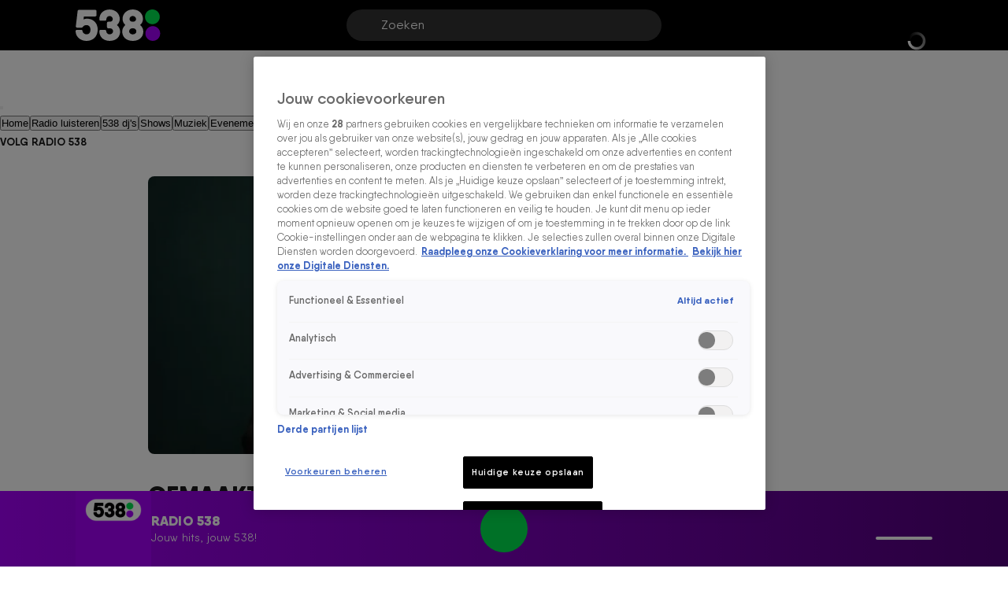

--- FILE ---
content_type: text/html; charset=utf-8
request_url: https://www.538.nl/muziek/nieuws/artikelen/stem-stormzy-ft-ed-sheeran-en-burna-boy-own-it
body_size: 53690
content:
<!DOCTYPE html><html lang="nl"><head><meta charSet="utf-8"/><meta name="viewport" content="initial-scale=1, width=device-width"/><meta property="fb:appid" content="354799163951"/><meta property="og:locale" content="nl_NL"/><meta property="og:site_name" content="Radio 538"/><meta property="og:logo" content="/icons/radio538/apple-icon-144x144.png"/><meta property="og:image" content="https://cldnr.prod.webx.talpa.digital/talpa-network/image/fetch/w_1200,h_627,c_fill,q_auto,f_webp/https://images.ctfassets.net/3p0bn61n86ty/5wLwOovLtRPPHLE8AMtZKG/e5ee39cac3a4209a7d3944bd32301b45/OwnIt.jpg"/><meta property="og:url" content="https://www.538.nl/muziek/nieuws/artikelen/stem-stormzy-ft-ed-sheeran-en-burna-boy-own-it"/><link rel="canonical" href="https://www.538.nl/muziek/nieuws/artikelen/stem-stormzy-ft-ed-sheeran-en-burna-boy-own-it"/><meta name="description" content="Stem op Maak &#x27;t of Kraak &#x27;t Stormzy ft. Ed Sheeran &amp; Burna Boy"/><meta property="og:description" content="Stem op Maak &#x27;t of Kraak &#x27;t Stormzy ft. Ed Sheeran &amp; Burna Boy"/><meta property="article:published_time" content="2025-03-09T12:23:24.610Z"/><meta property="article:modified_time" content="2025-03-12T14:16:31.267Z"/><script type="application/ld+json">{"image":[{"width":"540","contentUrl":"https://images.ctfassets.net/3p0bn61n86ty/5wLwOovLtRPPHLE8AMtZKG/e5ee39cac3a4209a7d3944bd32301b45/OwnIt.jpg","dateCreated":"2025-03-12T14:16:22.570Z","@type":"ImageObject","height":"540"}],"wordCount":14,"articleBody":"Own It van Stormzy ft. Ed Sheeran & Burna Boy is gemaakt met 55%!","@type":"NewsArticle","author":{"name":"Radio 538","logo":"https://www.538.nl/icons/apple-icon-144x144.png","@type":"Organization","url":"https://www.538.nl"},"description":"Stem op Maak 't of Kraak 't Stormzy ft. Ed Sheeran & Burna Boy","dateModified":"2025-03-12T14:16:31.267Z","mainEntityOfPage":"https://www.538.nl/muziek/nieuws/artikelen/stem-stormzy-ft-ed-sheeran-en-burna-boy-own-it","@context":"http://schema.org","datePublished":"2025-03-09T12:23:24.610Z","publisher":{"name":"Radio 538","logo":"https://www.538.nl/icons/apple-icon-144x144.png","@type":"Organization","url":"https://www.538.nl"},"articleSection":["nieuws","muziek"],"headline":"GEMAAKT: Stormzy ft. Ed Sheeran & Burna Boy - Own It","thumbnailUrl":"https://images.ctfassets.net/3p0bn61n86ty/5wLwOovLtRPPHLE8AMtZKG/e5ee39cac3a4209a7d3944bd32301b45/OwnIt.jpg"}</script><script type="application/ld+json">{"@context":"http://schema.org","@type":"BreadcrumbList","itemListElement":[{"@type":"ListItem","item":{"name":"www.538.nl","@id":"https://www.538.nl"},"position":1},{"@type":"ListItem","item":{"name":"Muziek","@id":"https://www.538.nl/muziek"},"position":2},{"@type":"ListItem","item":{"name":"Nieuws","@id":"https://www.538.nl/muziek/nieuws"},"position":3},{"@type":"ListItem","item":{"name":"GEMAAKT: Stormzy ft. Ed Sheeran & Burna Boy - Own It","@id":"https://www.538.nl/muziek/nieuws/artikelen/stem-stormzy-ft-ed-sheeran-en-burna-boy-own-it"},"position":4}]}</script><title>GEMAAKT: Stormzy ft. Ed Sheeran &amp; Burna Boy - Own It | Radio 538</title><meta property="og:title" content="GEMAAKT: Stormzy ft. Ed Sheeran &amp; Burna Boy - Own It"/><meta property="og:type" content="article"/><meta property="article:section" content="Nieuws"/><link rel="preload" as="image" imageSrcSet="https://cldnr.prod.webx.talpa.digital/talpa-network/image/fetch/f_webp,c_limit,w_640,q_auto/https://images.ctfassets.net/3p0bn61n86ty/5wLwOovLtRPPHLE8AMtZKG/e5ee39cac3a4209a7d3944bd32301b45/OwnIt.jpg 640w, https://cldnr.prod.webx.talpa.digital/talpa-network/image/fetch/f_webp,c_limit,w_750,q_auto/https://images.ctfassets.net/3p0bn61n86ty/5wLwOovLtRPPHLE8AMtZKG/e5ee39cac3a4209a7d3944bd32301b45/OwnIt.jpg 750w, https://cldnr.prod.webx.talpa.digital/talpa-network/image/fetch/f_webp,c_limit,w_828,q_auto/https://images.ctfassets.net/3p0bn61n86ty/5wLwOovLtRPPHLE8AMtZKG/e5ee39cac3a4209a7d3944bd32301b45/OwnIt.jpg 828w, https://cldnr.prod.webx.talpa.digital/talpa-network/image/fetch/f_webp,c_limit,w_1080,q_auto/https://images.ctfassets.net/3p0bn61n86ty/5wLwOovLtRPPHLE8AMtZKG/e5ee39cac3a4209a7d3944bd32301b45/OwnIt.jpg 1080w, https://cldnr.prod.webx.talpa.digital/talpa-network/image/fetch/f_webp,c_limit,w_1200,q_auto/https://images.ctfassets.net/3p0bn61n86ty/5wLwOovLtRPPHLE8AMtZKG/e5ee39cac3a4209a7d3944bd32301b45/OwnIt.jpg 1200w, https://cldnr.prod.webx.talpa.digital/talpa-network/image/fetch/f_webp,c_limit,w_1920,q_auto/https://images.ctfassets.net/3p0bn61n86ty/5wLwOovLtRPPHLE8AMtZKG/e5ee39cac3a4209a7d3944bd32301b45/OwnIt.jpg 1920w, https://cldnr.prod.webx.talpa.digital/talpa-network/image/fetch/f_webp,c_limit,w_2048,q_auto/https://images.ctfassets.net/3p0bn61n86ty/5wLwOovLtRPPHLE8AMtZKG/e5ee39cac3a4209a7d3944bd32301b45/OwnIt.jpg 2048w, https://cldnr.prod.webx.talpa.digital/talpa-network/image/fetch/f_webp,c_limit,w_3840,q_auto/https://images.ctfassets.net/3p0bn61n86ty/5wLwOovLtRPPHLE8AMtZKG/e5ee39cac3a4209a7d3944bd32301b45/OwnIt.jpg 3840w" imageSizes="(max-width: 900px) 100vw, 820px" fetchpriority="high"/><meta name="next-head-count" content="20"/><meta name="emotion-insertion-point" content=""/><style data-emotion="mui-global o6gwfi">html{-webkit-font-smoothing:antialiased;-moz-osx-font-smoothing:grayscale;box-sizing:border-box;-webkit-text-size-adjust:100%;}*,*::before,*::after{box-sizing:inherit;}strong,b{font-weight:700;}body{margin:0;color:rgba(0, 0, 0, 0.87);font-family:"Roboto","Helvetica","Arial",sans-serif;font-weight:400;font-size:1rem;line-height:1.5;letter-spacing:0.00938em;background-color:#fff;}@media print{body{background-color:#fff;}}body::backdrop{background-color:#fff;}</style><style data-emotion="mui-global f2igi2">body .e1nkqowg0{background-color:var(--neutral-0-color);color:var(--neutral-90-color);border-top:1px solid var(--neutral-20-color);}body .e1nkqowg0 .e9x900k0{border-color:var(--neutral-20-color);}body .e1nkqowg0 .e9x900k0 .e9x900k5{background-color:var(--neutral-10-color);}body .e1nkqowg0 .e9x900k0 .e9x900k2{color:var(--neutral-90-color);}body .e1nkqowg0 .e9x900k0 .e9x900k3{color:var(--neutral-60-color);}body .e1nkqowg0 .e1nkqowg6{color:var(--neutral-60-color);}body .e1nkqowg0 .e1nkqowg6:hover{color:var(--neutral-90-color);}body .e1nkqowg0 .e1nkqowg5{color:var(--neutral-90-color);}body .e1nkqowg0 .e1nkqowg7{color:var(--neutral-40-color);padding-bottom:64px;}@media (min-width:900px){body .e1nkqowg0 .e1nkqowg7{padding-bottom:96px;}}body .e9x900k0 .e1rpkqt40{background-color:var(--button-secondary-background-color, var(--secondary-100-color));}body .e9x900k0 .e1rpkqt40:hover{background-color:var(--button-hover-secondary-background-color, var(--secondary-120-color));}body .e9x900k0 .e9x900k8 a{color:var(--secondary-100-color);}body .egyxeis0 .egyxeis5 .egyxeis14{width:400px;height:400px;top:0;left:-50px;background:radial-gradient(circle , rgba(246, 230, 254, 1) 0%, rgba(246, 230, 254, 0) 70%, transparent 100%);}body .egyxeis0 .egyxeis5 .egyxeis8{color:var(--neutral-100-color);text-transform:uppercase;}body .egyxeis0 .eguaelt5,body .egyxeis0 .eguaelt4{color:var(--neutral-100-color);}body .e18ejn3p0 .e1waq0rg4 .e1waq0rg6{text-transform:uppercase;}body .e18ejn3p0 .e1waq0rg4 .e1waq0rg1{background-color:var(--neutral-80-color);}body .e18ejn3p0 .e1waq0rg4 .e1waq0rg2:hover{background-color:var(--neutral-70-color);}body .eaiydse6{color:var(--neutral-100-color);text-transform:uppercase;left:120px;}@media (min-width:900px){body .eaiydse6{left:133px;}}body .eaiydse15{text-transform:uppercase;}body .e1usss5910[data-label='Doe mee!'],body .e1213qaz6[data-label='Doe mee!'],body .e1usss5910[data-label='Binnenkort'],body .e1213qaz6[data-label='Binnenkort']{color:var(--neutral-100-color);background-color:var(--secondary-100-color);}@media (min-width:600px){body .e1usss5910{text-transform:uppercase;}}body .e1cx0buw0 .e1cx0buw8{text-transform:var(--button-text-transform, none);}.e4nswef0 .e4nswef1 .e4nswef12{font:var(--font-header-7);color:var(--neutral-100-color);text-transform:uppercase;}@media (min-width:900px){.e4nswef0 .e4nswef1 .e4nswef12{padding:4px 10px;}}@media (max-width:899.95px){.e4nswef0 .e4nswef1 .e4nswef13{gap:8px;}}.e4nswef0 .e4nswef1 .e4nswef13 .e4nswef14{gap:4px;}.e4nswef0 .e4nswef1 .e4nswef13 .e4nswef14 .e4nswef15{font:var(--font-header-3);color:var(--neutral-100-color);border-radius:100px;background-color:var(--neutral-0-color);text-transform:uppercase;padding:3px 16px;}@media (min-width:900px){.e4nswef0 .e4nswef1 .e4nswef13 .e4nswef14 .e4nswef15{padding:4px 20px;}}.e4nswef0 .e4nswef1 .e4nswef13 .e4nswef14 .e4nswef16{background:var(--neutral-100-color);border-radius:100px;text-transform:uppercase;padding:6px 16px;}@media (min-width:900px){.e4nswef0 .e4nswef1 .e4nswef13 .e4nswef14 .e4nswef16{font:var(--font-header-4);padding:8px 20px;}}.e4nswef0 .e4nswef1 .e4nswef11 .e4nswef17 .e4nswef18{border-radius:8px;}.e4nswef0 .e4nswef1 .e4nswef11 .e4nswef17 .e4nswef18 .e13zj7oy5{text-transform:uppercase;}.e4nswef0 .e4nswef1 .e4nswef11 .e4nswef17 .e4nswef18 .e4nswef20{font:var(--font-body-small-strong);}.e4nswef0 .e4nswef2 .e4nswef4 .e4nswef8{width:150%;height:100%;background:radial-gradient(circle , rgba(246, 230, 254, 1) 0%, rgba(246, 230, 254, 0) 70%, transparent 100%);}h1,h2,h3,h4,h5,h6{text-transform:uppercase;}</style><style data-emotion="mui-global 1ae8aj3">body{padding-top:112px;}body h1,body h2,body h3,body h4,body h5,body h6,body h7{color:var(--header-text-color, var(--neutral-90-color));}body p{color:var(--text-color, var(--neutral-80-color));}body .e1wo3dx60,body .efj3nqb0,body .e1nkqowg0,body .e6ujf8n0{margin-top:0;-webkit-transition:margin-top 300ms ease-out,-webkit-transform 300ms ease-in-out;transition:margin-top 300ms ease-out,transform 300ms ease-in-out;}body .e10zolmx0 .e98sewf0{margin-top:0;-webkit-transition:margin-top 540ms ease-out;transition:margin-top 540ms ease-out;}body .e1x7bfh70{margin-top:64px;-webkit-transition:margin-top 300ms ease-out;transition:margin-top 300ms ease-out;}@media (min-width:900px){body .e1x7bfh70{margin-top:72px;}}body.hamburger-menu-open .e1wo3dx60,body.hamburger-menu-open .efj3nqb0,body.hamburger-menu-open .e1nkqowg0,body.hamburger-menu-open .e6ujf8n0{-webkit-transform:translateX(320px);-moz-transform:translateX(320px);-ms-transform:translateX(320px);transform:translateX(320px);}@media (min-width:900px){body.hamburger-menu-open .e1wo3dx60,body.hamburger-menu-open .efj3nqb0,body.hamburger-menu-open .e1nkqowg0,body.hamburger-menu-open .e6ujf8n0{-webkit-transform:translateX(400px);-moz-transform:translateX(400px);-ms-transform:translateX(400px);transform:translateX(400px);}}body.ticker-banner-open .e1wo3dx60,body.ticker-banner-open .e1nkqowg0,body.ticker-banner-open .efj3nqb0{margin-top:40px;}@media (min-width:900px){body.ticker-banner-open .e1wo3dx60,body.ticker-banner-open .e1nkqowg0,body.ticker-banner-open .efj3nqb0{margin-top:48px;}}body.ticker-banner-open .e10zolmx0 .e98sewf0{margin-top:72px;-webkit-transition:margin-top 160ms ease-out;transition:margin-top 160ms ease-out;}@media (min-width:900px){body.ticker-banner-open .e10zolmx0 .e98sewf0{margin-top:88px;}}body.ticker-banner-open .e1x7bfh70{margin-top:112px;-webkit-transition:margin-top 300ms ease-out;transition:margin-top 300ms ease-out;}body.ticker-banner-open .e1x7bfh72{margin-top:96px;width:100vw;max-width:100vw;margin-left:calc(50% - 50vw);}@media (min-width:900px){body.ticker-banner-open .e1x7bfh72{margin-top:112px;}}@media (max-width:599.95px){body.ticker-banner-open .jwplayer.custom-floating:not(.jw-flag-pip){top:96px;}}body.hamburger-menu-open.ticker-banner-open .e1wo3dx60,body.hamburger-menu-open.ticker-banner-open .efj3nqb0,body.hamburger-menu-open.ticker-banner-open .e1nkqowg0,body.hamburger-menu-open.ticker-banner-open .e6ujf8n0{-webkit-transform:translateX(320px);-moz-transform:translateX(320px);-ms-transform:translateX(320px);transform:translateX(320px);}@media (min-width:900px){body.hamburger-menu-open.ticker-banner-open .e1wo3dx60,body.hamburger-menu-open.ticker-banner-open .efj3nqb0,body.hamburger-menu-open.ticker-banner-open .e1nkqowg0,body.hamburger-menu-open.ticker-banner-open .e6ujf8n0{-webkit-transform:translateX(400px);-moz-transform:translateX(400px);-ms-transform:translateX(400px);transform:translateX(400px);}}@media (min-width:900px){body{padding-top:120px;}}</style><style data-emotion="mui 94ivzg 1clkcyk 1gpvmsw 19jg2k5 qs6qkg 10ealgd 10gaw0e 8myucb 1mvof5b 6go5a fdcuvj nmk4d8 xtyywo 17r4or9 rmqyji 45mq27 114jszo 18hyxxj 1yu3ow9 1i27l4i hj94d1 19sk4h4 1a23qwf 16z06wf cdew8c 173mato a1zily vhdo9 isz3l jgv9ii 1uc1jnn ope24s zqoojb h7l4p3 1qmpghc 1n2mv2k o04ucd 1f3c7lc 5u9vj1 ixxelk 1dat3be 1fkj60 kkwxj4 l00jdw 1agv9vm 1o3pd8c bd4rwu xr9hzu v04ksn ommdii mxp5vi wwjdvd 1s6wv6l p3ekte 14ktbsh 1bozbr0 s7ee6i bb6j1y 1l4w6pd xr8691">.mui-94ivzg{position:fixed;top:0;-webkit-transition:-webkit-transform 300ms ease-in-out;transition:transform 300ms ease-in-out;width:100%;z-index:1099;}.mui-1clkcyk{z-index:1100;position:absolute;top:0;width:100%;height:56px;background-color:var(--header-color);padding:0px 16px;}@media (min-width:900px){.mui-1clkcyk{height:64px;padding:0;}}.mui-1gpvmsw{display:-webkit-box;display:-webkit-flex;display:-ms-flexbox;display:flex;-webkit-align-items:center;-webkit-box-align:center;-ms-flex-align:center;align-items:center;-webkit-box-pack:justify;-webkit-justify-content:space-between;justify-content:space-between;position:relative;height:100%;max-width:1440px;margin:0 auto;}@media (min-width:900px){.mui-1gpvmsw{padding:0px 32px;}}@media (min-width:1200px){.mui-1gpvmsw{-webkit-box-pack:start;-ms-flex-pack:start;-webkit-justify-content:flex-start;justify-content:flex-start;padding:0px 96px;gap:24px;}}.mui-19jg2k5{display:-webkit-box;display:-webkit-flex;display:-ms-flexbox;display:flex;}@media (max-width:1199.95px){.mui-19jg2k5{position:absolute;left:50%;-webkit-transform:translateX(-50%);-moz-transform:translateX(-50%);-ms-transform:translateX(-50%);transform:translateX(-50%);}}.mui-qs6qkg{display:none;}@media (min-width:1200px){.mui-qs6qkg{cursor:text;display:-webkit-box;display:-webkit-flex;display:-ms-flexbox;display:flex;-webkit-align-items:center;-webkit-box-align:center;-ms-flex-align:center;align-items:center;position:absolute;left:calc(50% - 200px);width:400px;height:40px;border-radius:100px;padding:8px 44px;background-color:rgba(255,255,255, 0.2);color:var(--neutral-0-color);font:var(--font-body-medium);outline:none;}.mui-qs6qkg:empty:before{content:attr(placeholder);}}.mui-10ealgd{padding-left:12px;}@media (min-width:1200px){.mui-10ealgd{position:absolute;right:96px;}}.mui-10ealgd .e1waq0rg4 .e1waq0rg0{height:32px;width:32px;font:var(--font-button-medium);background-color:transparent;color:var(--neutral-0-color);border-radius:var(--button-border-radius, 26px);}@media (min-width:900px){.mui-10ealgd .e1waq0rg4 .e1waq0rg0{width:-webkit-fit-content;width:-moz-fit-content;width:fit-content;height:40px;padding:0px 12px;}}.mui-10ealgd .e1waq0rg4 .e1waq0rg1{background-color:var(--neutral-90-color);padding:20px 4px;}.mui-10ealgd .e1waq0rg4 .e1waq0rg2{color:var(--neutral-0-color);font-weight:400;}.mui-10ealgd .e1waq0rg4 .e1waq0rg2:hover{background-color:var(--neutral-80-color);}.mui-10ealgd .e1waq0rg4 .e1waq0rg6 svg{color:var(--neutral-0-color);position:relative;-webkit-transform:none;-moz-transform:none;-ms-transform:none;transform:none;top:0;left:0;right:0;height:20px;width:20px;}.mui-10ealgd .e1rpkqt40{height:40px;border-color:var(--neutral-0-color);color:var(--neutral-0-color);}.mui-10ealgd .e1rpkqt40:hover{background-color:transparent;border-color:var(--neutral-0-color);}@media (max-width:899.95px){.mui-10ealgd .e1rpkqt40{border:none;padding:0;width:32px;}.mui-10ealgd .e1rpkqt40:hover{border:none;}}.mui-10ealgd .e1rpkqt40 .e1atbmsg0{color:var(--neutral-0-color);font:var(--font-button-medium);}.mui-10gaw0e{height:40px;max-width:32px;}.mui-10gaw0e svg{height:40px;width:40px;}.mui-10gaw0e div{height:40px;}@media (min-width:900px){.mui-10gaw0e{max-width:-webkit-fit-content;max-width:-moz-fit-content;max-width:fit-content;display:-webkit-box;display:-webkit-flex;display:-ms-flexbox;display:flex;-webkit-align-items:center;-webkit-box-align:center;-ms-flex-align:center;align-items:center;-webkit-box-pack:center;-ms-flex-pack:center;-webkit-justify-content:center;justify-content:center;}}.mui-8myucb{position:relative;-webkit-transition:-webkit-transform 300ms ease-in-out;transition:transform 300ms ease-in-out;overflow-x:hidden;}@media (min-width:1200px){.mui-8myucb{min-height:calc(100vh - 740px - 120px);}}.mui-1mvof5b .ezasrvr0{grid-column:12 span;}@media (min-width:1200px){.mui-1mvof5b .ezasrvr0{grid-column-start:2;grid-column-end:12;}}.mui-6go5a{margin:0 auto;width:100%;display:grid;grid-template-columns:repeat(12, 1fr);gap:16px;}@media (min-width:900px){.mui-6go5a{margin-top:32px;padding-bottom:16px;max-width:740px;}}@media (min-width:1200px){.mui-6go5a{max-width:1440px;padding:0px 96px;}}@media (max-width:899.95px){.mui-6go5a{padding:0px 16px;}}.mui-fdcuvj{grid-column:12 span;}@media (min-width:1200px){.mui-fdcuvj{grid-column-start:2;grid-column-end:9;}}.mui-fdcuvj >span:first-of-type{height:auto;width:auto;}@media (max-width:899.95px){.mui-fdcuvj >span:first-of-type{width:calc(100% + 32px);margin-left:-16px;}}.mui-fdcuvj h2{font:var(--font-header-3);}.mui-nmk4d8{width:100%;position:relative;background-color:var(--skeleton-color);padding-bottom:56.25%;height:0;}.mui-nmk4d8 img{object-fit:cover;}@media (max-width:899.95px){.mui-nmk4d8{width:calc(100% + 32px);margin-left:-16px;}}.mui-xtyywo{object-fit:cover;}@media (min-width:900px){.mui-xtyywo{border-radius:8px;}}.mui-17r4or9{padding-top:32px;margin-bottom:16px;}@media (min-width:900px){.mui-17r4or9{margin-bottom:24px;}}.mui-17r4or9>*+*{margin-top:16px;}@media (min-width:900px){.mui-17r4or9>*+*{margin-top:24px;}}.mui-rmqyji{font:var(--font-header-1);word-break:break-word;}@media (min-width:900px){.mui-rmqyji{-webkit-flex-shrink:0;-ms-flex-negative:0;flex-shrink:0;}}.mui-45mq27{display:-webkit-box;display:-webkit-flex;display:-ms-flexbox;display:flex;-webkit-flex-direction:column;-ms-flex-direction:column;flex-direction:column;-webkit-align-items:flex-start;-webkit-box-align:flex-start;-ms-flex-align:flex-start;align-items:flex-start;gap:8px;}.mui-114jszo{display:-webkit-box;display:-webkit-flex;display:-ms-flexbox;display:flex;-webkit-align-items:center;-webkit-box-align:center;-ms-flex-align:center;align-items:center;color:var(--primary-100-color);font:var(--font-category);text-transform:uppercase;}@media (min-width:900px){.mui-114jszo{padding-bottom:0px;}}.mui-114jszo:hover{color:var(--primary-120-color);}.mui-18hyxxj{display:-webkit-box;display:-webkit-flex;display:-ms-flexbox;display:flex;-webkit-align-items:center;-webkit-box-align:center;-ms-flex-align:center;align-items:center;color:var(--neutral-40-color);font:var(--font-body-small);}.mui-1yu3ow9{display:-webkit-box;display:-webkit-flex;display:-ms-flexbox;display:flex;-webkit-flex-direction:column;-ms-flex-direction:column;flex-direction:column;gap:12px;margin:16px 0px;}@media (min-width:900px){.mui-1yu3ow9{gap:16px;margin:24px 0px;}}.mui-1i27l4i{display:-webkit-box;display:-webkit-flex;display:-ms-flexbox;display:flex;gap:8px;}.mui-hj94d1{display:-webkit-box;display:-webkit-flex;display:-ms-flexbox;display:flex;cursor:pointer;height:40px;width:40px;max-width:100%;padding:12px;-webkit-box-pack:center;-ms-flex-pack:center;-webkit-justify-content:center;justify-content:center;-webkit-align-items:center;-webkit-box-align:center;-ms-flex-align:center;align-items:center;-webkit-flex-shrink:0;-ms-flex-negative:0;flex-shrink:0;background-color:var(--button-primary-background-color, var(--primary-100-color));border-radius:26px;border:none;}@media (hover: hover){.mui-hj94d1:hover{border:none;background-color:var(--button-hover-primary-background-color, var(--primary-120-color));}.mui-hj94d1:hover svg,.mui-hj94d1:hover p{color:var(--button-primary-text-color, var(--neutral-0-color));}}.mui-hj94d1:active{border:none;background-color:var(--button-pressed-primary-background-color, var(--primary-50-color));}.mui-hj94d1:active svg,.mui-hj94d1:active p{color:var(--button-primary-text-color, var(--neutral-0-color));}.mui-hj94d1:disabled{cursor:not-allowed;border:none;background-color:var(--neutral-10-color);}.mui-hj94d1:disabled svg,.mui-hj94d1:disabled p{color:var(--neutral-20-color);}.mui-hj94d1 .e1atbmsg0{padding:0 8px;color:var(--button-primary-text-color, var(--neutral-0-color));font:var(--font-button-medium);text-transform:var(--button-text-transform, none);font-style:var(--button-font-style, normal);}.mui-hj94d1 .e1atbmsg0:hover{color:var(--button-primary-text-color, var(--neutral-0-color));}.mui-hj94d1 .e1atbmsg0:active{color:var(--button-primary-text-color, var(--neutral-0-color));}.mui-19sk4h4{position:relative;}.mui-1a23qwf{position:relative;display:inline-block;}.mui-16z06wf{font:var(--font-button-small);text-transform:var(--button-font-text-transform, none);color:var(--neutral-0-color);background-color:var(--neutral-90-color);position:absolute;left:50%;bottom:100%;white-space:nowrap;padding:8px 12px;border-radius:26px;visibility:hidden;}.mui-cdew8c>*:not(.e165jben0){max-width:827px;}.mui-cdew8c>*+*{margin-top:16px;}@media (min-width:900px){.mui-cdew8c>*+*{margin-top:24px;}}.mui-173mato{font:var(--font-body-medium);}.mui-a1zily{background-color:var(--neutral-90-color);color:var(--neutral-0-color);width:100%;margin-top:80px;padding:40px 0px 48px;-webkit-transition:-webkit-transform 300ms ease-in-out;transition:transform 300ms ease-in-out;}.mui-a1zily div{padding-top:0;}@media (min-width:900px){.mui-a1zily{padding:48px 0px;}}.mui-a1zily .e9x900k0{padding:0px 0px 40px;background-color:transparent;border-bottom:1px solid var(--neutral-70-color);margin-bottom:40px;border-radius:0;}@media (min-width:900px){.mui-a1zily .e9x900k0{padding:0px 0px 40px;}}@media (min-width:1200px){.mui-a1zily .e9x900k0{padding:0px 0px 40px;}}@media (min-width:900px){.mui-a1zily .e9x900k0 .e9x900k1{width:650px;}}@media (min-width:1200px){.mui-a1zily .e9x900k0 .e9x900k1{width:850px;}}.mui-a1zily .e9x900k0 .e9x900k2{color:var(--neutral-0-color);}.mui-a1zily .e9x900k0 .e9x900k3{color:var(--neutral-30-color);}@media (min-width:900px){.mui-a1zily .e9x900k0 .e9x900k4{width:488px;}}@media (min-width:1200px){.mui-a1zily .e9x900k0 .e9x900k4{width:616px;}}.mui-vhdo9{max-width:1440px;margin:0 auto;padding:0px 16px;}@media (min-width:900px){.mui-vhdo9{padding:0px 80px;}}@media (min-width:1200px){.mui-vhdo9{padding:0px 96px;}}.mui-isz3l{display:-webkit-box;display:-webkit-flex;display:-ms-flexbox;display:flex;-webkit-flex-direction:column;-ms-flex-direction:column;flex-direction:column;gap:24px;min-height:341px;padding:32px 16px 24px;background-color:var(--neutral-10-color);border-bottom:none;margin-bottom:0;border-radius:8px;}.mui-isz3l .e9x900k1{width:100%;}@media (min-width:900px){.mui-isz3l .e9x900k1{width:100%;}}@media (min-width:1200px){.mui-isz3l .e9x900k1{width:100%;}}.mui-isz3l .e9x900k2{color:var(--neutral-90-color);}.mui-isz3l .e9x900k3{color:var(--neutral-80-color);}@media (min-width:900px){.mui-isz3l .e9x900k4{width:100%;}}@media (min-width:1200px){.mui-isz3l .e9x900k4{width:100%;}}@media (min-width:900px){.mui-isz3l{-webkit-align-items:center;-webkit-box-align:center;-ms-flex-align:center;align-items:center;gap:40px;min-height:300px;padding:48px 64px 40px;}}@media (min-width:1200px){.mui-isz3l{padding:48px 40px;}}.mui-jgv9ii{display:-webkit-box;display:-webkit-flex;display:-ms-flexbox;display:flex;-webkit-flex-direction:column;-ms-flex-direction:column;flex-direction:column;gap:8px;font-weight:normal;}@media (min-width:900px){.mui-jgv9ii{gap:16px;}}.mui-1uc1jnn{font:var(--font-header-2);}@media (min-width:900px){.mui-1uc1jnn{text-align:center;}}.mui-ope24s{font:var(--font-body-medium);}@media (min-width:900px){.mui-ope24s{text-align:center;}}.mui-zqoojb{display:grid;gap:24px;width:100%;grid-template-rows:3fr;grid-template-columns:1fr;}.mui-zqoojb .e1rpkqt40{width:100%;}.mui-zqoojb .e1rpkqt40:disabled{background-color:var(--primary-100-color);}.mui-zqoojb svg{margin-top:2px;}@media (min-width:900px){.mui-zqoojb{grid-template-rows:auto;grid-template-areas:"input button" "error error";gap:0;}.mui-zqoojb .e9x900k5{border-top-right-radius:0;border-bottom-right-radius:0;grid-area:input;}.mui-zqoojb .e1rpkqt40{border-top-left-radius:0;border-bottom-left-radius:0;width:140px;grid-area:button;}}.mui-h7l4p3{width:100%;padding:14px 24px;border-radius:26px;background:var(--neutral-0-color);outline:none;height:52px;font:var(--font-body-medium);color:var(--neutral-100-color);border:none;}.mui-h7l4p3::-webkit-input-placeholder{color:var(--neutral-40-color);font:var(--font-body-medium);font-weight:normal;opacity:1;}.mui-h7l4p3::-moz-placeholder{color:var(--neutral-40-color);font:var(--font-body-medium);font-weight:normal;opacity:1;}.mui-h7l4p3:-ms-input-placeholder{color:var(--neutral-40-color);font:var(--font-body-medium);font-weight:normal;opacity:1;}.mui-h7l4p3::placeholder{color:var(--neutral-40-color);font:var(--font-body-medium);font-weight:normal;opacity:1;}.mui-1qmpghc{display:-webkit-inline-box;display:-webkit-inline-flex;display:-ms-inline-flexbox;display:inline-flex;cursor:pointer;height:52px;width:auto;max-width:100%;padding:12px 16px;-webkit-box-pack:center;-ms-flex-pack:center;-webkit-justify-content:center;justify-content:center;-webkit-align-items:center;-webkit-box-align:center;-ms-flex-align:center;align-items:center;-webkit-flex-shrink:0;-ms-flex-negative:0;flex-shrink:0;background-color:var(--button-primary-background-color, var(--primary-100-color));border-radius:var(--button-border-radius, 26px);border:none;}@media (hover: hover){.mui-1qmpghc:hover{border:none;background-color:var(--button-hover-primary-background-color, var(--primary-120-color));}.mui-1qmpghc:hover svg,.mui-1qmpghc:hover p{color:var(--button-primary-text-color, var(--neutral-0-color));}}.mui-1qmpghc:active{border:none;background-color:var(--button-pressed-primary-background-color, var(--primary-50-color));}.mui-1qmpghc:active svg,.mui-1qmpghc:active p{color:var(--button-primary-text-color, var(--neutral-0-color));}.mui-1qmpghc:disabled{cursor:not-allowed;border:none;background-color:var(--neutral-10-color);}.mui-1qmpghc:disabled svg,.mui-1qmpghc:disabled p{color:var(--neutral-20-color);}.mui-1qmpghc .e1atbmsg0{padding:0 8px;color:var(--button-primary-text-color, var(--neutral-0-color));font:var(--font-button-large);text-transform:var(--button-text-transform, none);font-style:var(--button-font-style, normal);}.mui-1qmpghc .e1atbmsg0:hover{color:var(--button-primary-text-color, var(--neutral-0-color));}.mui-1qmpghc .e1atbmsg0:active{color:var(--button-primary-text-color, var(--neutral-0-color));}.mui-1n2mv2k{display:-webkit-box;display:-webkit-flex;display:-ms-flexbox;display:flex;-webkit-box-pack:center;-ms-flex-pack:center;-webkit-justify-content:center;justify-content:center;-webkit-align-items:center;-webkit-box-align:center;-ms-flex-align:center;align-items:center;}.mui-o04ucd{font:var(--font-body-extra-small);margin-top:8px;}.mui-o04ucd p{color:var(--neutral-50-color);}.mui-o04ucd a{color:var(--primary-100-color);cursor:pointer;}.mui-o04ucd p+p{margin-top:12px;}@media (min-width:900px){.mui-o04ucd{width:406px;text-align:center;margin-top:-8px;}}.mui-1f3c7lc{display:grid;gap:16px;row-gap:32px;grid-template-columns:1fr;}@media (min-width:900px){.mui-1f3c7lc{grid-template-columns:1fr 1fr;}}@media (min-width:1200px){.mui-1f3c7lc{grid-template-columns:repeat(4, 1fr);}}.mui-5u9vj1{grid-column:1;}@media (min-width:1200px){.mui-5u9vj1{grid-column:auto;grid-row:auto;}}.mui-ixxelk{display:-webkit-box;display:-webkit-flex;display:-ms-flexbox;display:flex;-webkit-flex-direction:column;-ms-flex-direction:column;flex-direction:column;gap:12px;grid-column:1;}.mui-ixxelk >.e1rpkqt40{width:200px;margin-top:8px;}@media (min-width:1200px){.mui-ixxelk >.e1rpkqt40{width:177px;}}.mui-1dat3be{font:var(--font-header-5);color:var(--neutral-0-color);margin-bottom:2px;}.mui-1fkj60{font:var(--font-footer);color:var(--neutral-30-color);}.mui-1fkj60:hover{color:var(--neutral-0-color);}.mui-kkwxj4{grid-column:1;display:-webkit-box;display:-webkit-flex;display:-ms-flexbox;display:flex;-webkit-flex-direction:column;-ms-flex-direction:column;flex-direction:column;row-gap:32px;}@media (min-width:900px){.mui-kkwxj4{grid-column:2;grid-row:1/span 3;}}@media (min-width:1200px){.mui-kkwxj4{grid-column:auto;grid-row:auto;}}.mui-l00jdw{font:var(--font-body-small);margin-top:40px;}@media (min-width:900px){.mui-l00jdw{width:732px;}}@media (min-width:1200px){.mui-l00jdw{width:1040px;}}@media (min-width:1440px){.mui-l00jdw{width:1248px;}}.mui-1agv9vm{position:fixed;z-index:1000;bottom:0;margin:8px;padding:8px;width:calc(100% - 16px);display:-webkit-box;display:-webkit-flex;display:-ms-flexbox;display:flex;height:64px;-webkit-box-pack:justify;-webkit-justify-content:space-between;justify-content:space-between;-webkit-align-items:center;-webkit-box-align:center;-ms-flex-align:center;align-items:center;background:var(--gradient-04);border-radius:12px;-webkit-transition:-webkit-transform 300ms ease-in-out;transition:transform 300ms ease-in-out;-webkit-transform:translateY(0);-moz-transform:translateY(0);-ms-transform:translateY(0);transform:translateY(0);}@media (min-width:600px){.mui-1agv9vm{padding:0px 16px 0px 8px;}}@media (min-width:900px){.mui-1agv9vm{width:100%;margin:0;height:96px;padding:0px 80px;border-radius:0;}}@media (min-width:1200px){.mui-1agv9vm{padding:0;}}.mui-1agv9vm .e13zj7oy0{height:100%;position:relative;width:inherit;}@media (min-width:600px){.mui-1agv9vm .e13zj7oy0{height:96px;width:45%;}}.mui-1agv9vm #video-portal{position:absolute;bottom:72px;width:361px;}@media (min-width:394px) and (max-width:599.95px){.mui-1agv9vm #video-portal{right:0;}}@media (min-width:600px){.mui-1agv9vm #video-portal{right:0;width:393px;}}@media (min-width:900px){.mui-1agv9vm #video-portal{right:80px;bottom:104px;}}@media (min-width:1200px){.mui-1agv9vm #video-portal{right:96px;}}.mui-1agv9vm .jwplayer.jw-flag-live .jw-icon-display{width:52px;height:52px;background:var(--secondary-100-color);}.mui-1agv9vm .jwplayer.jw-flag-live .jw-icon-display svg{-webkit-mask-size:24px!important;mask-size:24px!important;}.mui-1agv9vm .jwplayer.jw-flag-live .jw-icon-display .jw-svg-icon-play,.mui-1agv9vm .jwplayer.jw-flag-live .jw-icon-display .jw-svg-icon-pause,.mui-1agv9vm .jwplayer.jw-flag-live .jw-icon-display .jw-svg-icon-play:hover,.mui-1agv9vm .jwplayer.jw-flag-live .jw-icon-display .jw-svg-icon-pause:hover{background-color:var(--neutral-100-color);}.mui-1agv9vm .jwplayer.jw-flag-live .jw-controls .jw-settings-menu{width:100%;height:100%;max-width:none;max-height:none;bottom:0;right:0;}.mui-1agv9vm .jwplayer.jw-flag-live .jw-settings-open .jw-controlbar{display:none;}.mui-1o3pd8c{max-width:1440px;width:100%;display:-webkit-box;display:-webkit-flex;display:-ms-flexbox;display:flex;-webkit-align-items:center;-webkit-box-align:center;-ms-flex-align:center;align-items:center;-webkit-box-pack:justify;-webkit-justify-content:space-between;justify-content:space-between;}@media (min-width:1200px){.mui-1o3pd8c{margin:0 auto;padding:0px 96px;}}.mui-bd4rwu{display:-webkit-box;display:-webkit-flex;display:-ms-flexbox;display:flex;position:relative;gap:8px;max-width:80%;-webkit-align-items:center;-webkit-box-align:center;-ms-flex-align:center;align-items:center;}@media (min-width:600px){.mui-bd4rwu{gap:16px;max-width:45%;}}@media (min-width:900px){.mui-bd4rwu{gap:16px;}}.mui-xr9hzu{position:relative;min-width:48px;width:48px;height:48px;}@media (min-width:900px){.mui-xr9hzu{min-width:96px;height:96px;}}.mui-v04ksn{object-fit:cover;border-radius:6px;}@media (min-width:900px){.mui-v04ksn{border-radius:0;}}.mui-ommdii{display:-webkit-box;display:-webkit-flex;display:-ms-flexbox;display:flex;-webkit-flex-direction:column;-ms-flex-direction:column;flex-direction:column;-webkit-box-pack:center;-ms-flex-pack:center;-webkit-justify-content:center;justify-content:center;height:48px;}@media (min-width:900px){.mui-ommdii{gap:4px;height:96px;}}.mui-mxp5vi{font:var(--font-header-4);color:var(--neutral-0-color);overflow:hidden;text-overflow:ellipsis;display:-webkit-box;-webkit-box-orient:vertical;-webkit-line-clamp:1;overflow-wrap:break-word;}.mui-wwjdvd{display:-webkit-box;display:-webkit-flex;display:-ms-flexbox;display:flex;gap:8px;-webkit-align-items:baseline;-webkit-box-align:baseline;-ms-flex-align:baseline;align-items:baseline;}.mui-1s6wv6l{font:var(--font-body-small);color:var(--neutral-0-color);overflow:hidden;text-overflow:ellipsis;display:-webkit-box;-webkit-box-orient:vertical;-webkit-line-clamp:1;overflow-wrap:break-word;}@media (min-width:600px){.mui-p3ekte{position:absolute;left:calc(50% - 24px);}}@media (min-width:900px){.mui-p3ekte{left:calc(50% - 30px);}}.mui-14ktbsh{position:relative;display:-webkit-box;display:-webkit-flex;display:-ms-flexbox;display:flex;-webkit-align-items:center;-webkit-box-align:center;-ms-flex-align:center;align-items:center;-webkit-box-pack:center;-ms-flex-pack:center;-webkit-justify-content:center;justify-content:center;}.mui-1bozbr0{display:-webkit-box;display:-webkit-flex;display:-ms-flexbox;display:flex;cursor:pointer;height:52px;width:52px;max-width:100%;padding:12px 16px;-webkit-box-pack:center;-ms-flex-pack:center;-webkit-justify-content:center;justify-content:center;-webkit-align-items:center;-webkit-box-align:center;-ms-flex-align:center;align-items:center;-webkit-flex-shrink:0;-ms-flex-negative:0;flex-shrink:0;background-color:var(--button-secondary-background-color, var(--secondary-100-color));border-radius:26px;border:none;width:48px;height:48px;border-radius:50%;}@media (hover: hover){.mui-1bozbr0:hover{border:none;background-color:var(--button-hover-secondary-background-color, var(--secondary-120-color));}.mui-1bozbr0:hover svg,.mui-1bozbr0:hover p{color:var(--button-secondary-text-color, var(--neutral-0-color));}}.mui-1bozbr0:active{border:none;background-color:var(--button-pressed-secondary-background-color, var(--secondary-50-color));}.mui-1bozbr0:active svg,.mui-1bozbr0:active p{color:var(--button-secondary-text-color, var(--neutral-0-color));}.mui-1bozbr0:disabled{cursor:not-allowed;border:none;background-color:var(--neutral-10-color);}.mui-1bozbr0:disabled svg,.mui-1bozbr0:disabled p{color:var(--neutral-20-color);}.mui-1bozbr0 .e1atbmsg0{padding:0 8px;color:var(--button-secondary-text-color, var(--neutral-0-color));font:var(--font-button-large);text-transform:var(--button-text-transform, none);font-style:var(--button-font-style, normal);}.mui-1bozbr0 .e1atbmsg0:hover{color:var(--button-secondary-text-color, var(--neutral-0-color));}.mui-1bozbr0 .e1atbmsg0:active{color:var(--button-secondary-text-color, var(--neutral-0-color));}@media (min-width:900px){.mui-1bozbr0{width:60px;height:60px;}.mui-1bozbr0 div>svg{width:30px;height:30px;}}.mui-s7ee6i{position:relative;top:12px;display:none;gap:24px;}@media (min-width:600px){.mui-s7ee6i{display:-webkit-box;display:-webkit-flex;display:-ms-flexbox;display:flex;}}.mui-bb6j1y{display:-webkit-box;display:-webkit-flex;display:-ms-flexbox;display:flex;gap:4px;max-height:24px;cursor:pointer;}.mui-bb6j1y .edgz9qm2 .edgz9qm3::-webkit-slider-runnable-track{height:4px;border-radius:2px;-webkit-appearance:none;background:linear-gradient(to right, var(--neutral-0-color) 0% 100%, rgba(242, 242, 242, 0.6) 100% 100%);}.mui-bb6j1y .edgz9qm2 .edgz9qm3::-webkit-slider-thumb{visibility:hidden;height:12px;width:12px;border-radius:50%;border:none;background:var(--neutral-0-color);-webkit-appearance:none;margin-top:-4px;}.mui-bb6j1y .edgz9qm2 .edgz9qm3::-moz-range-track{height:4px;border-radius:2px;background:linear-gradient(to right, var(--neutral-0-color) 0% 100%, rgba(242, 242, 242, 0.6) 100% 100%);}.mui-bb6j1y .edgz9qm2 .edgz9qm3::-moz-range-thumb{visibility:hidden;height:12px;width:12px;border-radius:50%;border:none;background:var(--neutral-0-color);}.mui-bb6j1y:hover .edgz9qm2 .edgz9qm3::-webkit-slider-runnable-track{background:linear-gradient(to right, var(--secondary-100-color) 0% 100%, rgba(242, 242, 242, 0.6) 100% 100%);}.mui-bb6j1y:hover .edgz9qm2 .edgz9qm3::-webkit-slider-thumb{visibility:visible;}.mui-bb6j1y:hover .edgz9qm2 .edgz9qm3::-moz-range-track{background:linear-gradient(to right, var(--secondary-100-color) 0% 100%, rgba(242, 242, 242, 0.6) 100% 100%);}.mui-bb6j1y:hover .edgz9qm2 .edgz9qm3::-moz-range-thumb{visibility:visible;}.mui-1l4w6pd{display:-webkit-box;display:-webkit-flex;display:-ms-flexbox;display:flex;-webkit-box-pack:center;-ms-flex-pack:center;-webkit-justify-content:center;justify-content:center;}.mui-xr8691{-webkit-appearance:none;background:none;width:72px;cursor:pointer;}</style><link rel="preload" as="font" type="font/woff2" href="/fonts/qanelas-soft/QanelasSoft-SemiBold.woff2" crossorigin="anonymous"/><link rel="preload" as="font" type="font/woff2" href="/fonts/qanelas-soft/QanelasSoft-Bold.woff2" crossorigin="anonymous"/><link rel="preload" as="font" type="font/woff2" href="/fonts/qanelas-soft/QanelasSoft-Black.woff2" crossorigin="anonymous"/><link rel="preload" as="font" type="font/woff2" href="/fonts/qanelas-soft/QanelasSoft-Regular.woff2" crossorigin="anonymous"/><style>
                      @font-face{
                        font-family:"QanelasSoft";
                        src:url("/fonts/qanelas-soft/QanelasSoft-RegularItalic.woff2") format("woff2");
                        font-weight:400;
                        font-style:italic;
                        font-display:swap;
                        unicode-range:U+0000-024F;
                      }

                      @font-face{
                        font-family:"QanelasSoft";
                        src:url("/fonts/qanelas-soft/QanelasSoft-SemiBold.woff2") format("woff2");
                        font-weight:600;
                        font-style:normal;
                        font-display:swap;
                        unicode-range:U+0000-024F;
                      }

                      @font-face{
                        font-family:"QanelasSoft";
                        src:url("/fonts/qanelas-soft/QanelasSoft-Bold.woff2") format("woff2");
                        font-weight:700;
                        font-style:normal;
                        font-display:swap;
                        unicode-range:U+0000-024F;
                      }

                      @font-face{
                        font-family:"QanelasSoft";
                        src:url("/fonts/qanelas-soft/QanelasSoft-Black.woff2") format("woff2");
                        font-weight:900;
                        font-style:normal;
                        font-display:swap;
                        unicode-range:U+0000-024F;
                      }

                      @font-face{
                        font-family:"QanelasSoft";
                        src:url("/fonts/qanelas-soft/QanelasSoft-Regular.woff2") format("woff2");
                        font-weight:400;
                        font-style:normal;
                        font-display:swap;
                        unicode-range:U+0000-024F;
                      }</style><link rel="manifest" href="/manifest.json"/><script type="text/javascript">
;window.NREUM||(NREUM={});NREUM.init={distributed_tracing:{enabled:true},privacy:{cookies_enabled:true},ajax:{deny_list:["bam.eu01.nr-data.net", "vod-ww.prd1.talpatvcdn.nl"]}};

;NREUM.loader_config={accountID:"6853747",trustKey:"6724224",agentID:"538734529",licenseKey:"NRJS-058a60d5204997af4d6",applicationID:"538734529"};
;NREUM.info={beacon:"bam.eu01.nr-data.net",errorBeacon:"bam.eu01.nr-data.net",licenseKey:"NRJS-058a60d5204997af4d6",applicationID:"538734529",sa:1};
;/*! For license information please see nr-loader-spa-1.292.0.min.js.LICENSE.txt */
(()=>{var e,t,r={8122:(e,t,r)=>{"use strict";r.d(t,{a:()=>i});var n=r(944);function i(e,t){try{if(!e||"object"!=typeof e)return(0,n.R)(3);if(!t||"object"!=typeof t)return(0,n.R)(4);const r=Object.create(Object.getPrototypeOf(t),Object.getOwnPropertyDescriptors(t)),o=0===Object.keys(r).length?e:r;for(let a in o)if(void 0!==e[a])try{if(null===e[a]){r[a]=null;continue}Array.isArray(e[a])&&Array.isArray(t[a])?r[a]=Array.from(new Set([...e[a],...t[a]])):"object"==typeof e[a]&&"object"==typeof t[a]?r[a]=i(e[a],t[a]):r[a]=e[a]}catch(e){r[a]||(0,n.R)(1,e)}return r}catch(e){(0,n.R)(2,e)}}},2555:(e,t,r)=>{"use strict";r.d(t,{D:()=>s,f:()=>a});var n=r(384),i=r(8122);const o={beacon:n.NT.beacon,errorBeacon:n.NT.errorBeacon,licenseKey:void 0,applicationID:void 0,sa:void 0,queueTime:void 0,applicationTime:void 0,ttGuid:void 0,user:void 0,account:void 0,product:void 0,extra:void 0,jsAttributes:{},userAttributes:void 0,atts:void 0,transactionName:void 0,tNamePlain:void 0};function a(e){try{return!!e.licenseKey&&!!e.errorBeacon&&!!e.applicationID}catch(e){return!1}}const s=e=>(0,i.a)(e,o)},9324:(e,t,r)=>{"use strict";r.d(t,{F3:()=>i,Xs:()=>o,Yq:()=>a,xv:()=>n});const n="1.292.0",i="PROD",o="CDN",a="^2.0.0-alpha.18"},6154:(e,t,r)=>{"use strict";r.d(t,{A4:()=>s,OF:()=>d,RI:()=>i,WN:()=>h,bv:()=>o,gm:()=>a,lR:()=>f,m:()=>u,mw:()=>c,sb:()=>l});var n=r(1863);const i="undefined"!=typeof window&&!!window.document,o="undefined"!=typeof WorkerGlobalScope&&("undefined"!=typeof self&&self instanceof WorkerGlobalScope&&self.navigator instanceof WorkerNavigator||"undefined"!=typeof globalThis&&globalThis instanceof WorkerGlobalScope&&globalThis.navigator instanceof WorkerNavigator),a=i?window:"undefined"!=typeof WorkerGlobalScope&&("undefined"!=typeof self&&self instanceof WorkerGlobalScope&&self||"undefined"!=typeof globalThis&&globalThis instanceof WorkerGlobalScope&&globalThis),s="complete"===a?.document?.readyState,c=Boolean("hidden"===a?.document?.visibilityState),u=""+a?.location,d=/iPad|iPhone|iPod/.test(a.navigator?.userAgent),l=d&&"undefined"==typeof SharedWorker,f=(()=>{const e=a.navigator?.userAgent?.match(/Firefox[/\s](\d+\.\d+)/);return Array.isArray(e)&&e.length>=2?+e[1]:0})(),h=Date.now()-(0,n.t)()},7295:(e,t,r)=>{"use strict";r.d(t,{Xv:()=>a,gX:()=>i,iW:()=>o});var n=[];function i(e){if(!e||o(e))return!1;if(0===n.length)return!0;for(var t=0;t<n.length;t++){var r=n[t];if("*"===r.hostname)return!1;if(s(r.hostname,e.hostname)&&c(r.pathname,e.pathname))return!1}return!0}function o(e){return void 0===e.hostname}function a(e){if(n=[],e&&e.length)for(var t=0;t<e.length;t++){let r=e[t];if(!r)continue;0===r.indexOf("http://")?r=r.substring(7):0===r.indexOf("https://")&&(r=r.substring(8));const i=r.indexOf("/");let o,a;i>0?(o=r.substring(0,i),a=r.substring(i)):(o=r,a="");let[s]=o.split(":");n.push({hostname:s,pathname:a})}}function s(e,t){return!(e.length>t.length)&&t.indexOf(e)===t.length-e.length}function c(e,t){return 0===e.indexOf("/")&&(e=e.substring(1)),0===t.indexOf("/")&&(t=t.substring(1)),""===e||e===t}},3241:(e,t,r)=>{"use strict";r.d(t,{W:()=>o});var n=r(6154);const i="newrelic";function o(e={}){try{n.gm.dispatchEvent(new CustomEvent(i,{detail:e}))}catch(e){}}},1687:(e,t,r)=>{"use strict";r.d(t,{Ak:()=>u,Ze:()=>f,x3:()=>d});var n=r(3241),i=r(7836),o=r(3606),a=r(860),s=r(2646);const c={};function u(e,t){const r={staged:!1,priority:a.P3[t]||0};l(e),c[e].get(t)||c[e].set(t,r)}function d(e,t){e&&c[e]&&(c[e].get(t)&&c[e].delete(t),p(e,t,!1),c[e].size&&h(e))}function l(e){if(!e)throw new Error("agentIdentifier required");c[e]||(c[e]=new Map)}function f(e="",t="feature",r=!1){if(l(e),!e||!c[e].get(t)||r)return p(e,t);c[e].get(t).staged=!0,h(e)}function h(e){const t=Array.from(c[e]);t.every((([e,t])=>t.staged))&&(t.sort(((e,t)=>e[1].priority-t[1].priority)),t.forEach((([t])=>{c[e].delete(t),p(e,t)})))}function p(e,t,r=!0){const a=e?i.ee.get(e):i.ee,c=o.i.handlers;if(!a.aborted&&a.backlog&&c){if((0,n.W)({agentIdentifier:e,type:"lifecycle",name:"drain",feature:t}),r){const e=a.backlog[t],r=c[t];if(r){for(let t=0;e&&t<e.length;++t)g(e[t],r);Object.entries(r).forEach((([e,t])=>{Object.values(t||{}).forEach((t=>{t[0]?.on&&t[0]?.context()instanceof s.y&&t[0].on(e,t[1])}))}))}}a.isolatedBacklog||delete c[t],a.backlog[t]=null,a.emit("drain-"+t,[])}}function g(e,t){var r=e[1];Object.values(t[r]||{}).forEach((t=>{var r=e[0];if(t[0]===r){var n=t[1],i=e[3],o=e[2];n.apply(i,o)}}))}},7836:(e,t,r)=>{"use strict";r.d(t,{P:()=>s,ee:()=>c});var n=r(384),i=r(8990),o=r(2646),a=r(5607);const s="nr@context:".concat(a.W),c=function e(t,r){var n={},a={},d={},l=!1;try{l=16===r.length&&u.initializedAgents?.[r]?.runtime.isolatedBacklog}catch(e){}var f={on:p,addEventListener:p,removeEventListener:function(e,t){var r=n[e];if(!r)return;for(var i=0;i<r.length;i++)r[i]===t&&r.splice(i,1)},emit:function(e,r,n,i,o){!1!==o&&(o=!0);if(c.aborted&&!i)return;t&&o&&t.emit(e,r,n);for(var s=h(n),u=g(e),d=u.length,l=0;l<d;l++)u[l].apply(s,r);var p=v()[a[e]];p&&p.push([f,e,r,s]);return s},get:m,listeners:g,context:h,buffer:function(e,t){const r=v();if(t=t||"feature",f.aborted)return;Object.entries(e||{}).forEach((([e,n])=>{a[n]=t,t in r||(r[t]=[])}))},abort:function(){f._aborted=!0,Object.keys(f.backlog).forEach((e=>{delete f.backlog[e]}))},isBuffering:function(e){return!!v()[a[e]]},debugId:r,backlog:l?{}:t&&"object"==typeof t.backlog?t.backlog:{},isolatedBacklog:l};return Object.defineProperty(f,"aborted",{get:()=>{let e=f._aborted||!1;return e||(t&&(e=t.aborted),e)}}),f;function h(e){return e&&e instanceof o.y?e:e?(0,i.I)(e,s,(()=>new o.y(s))):new o.y(s)}function p(e,t){n[e]=g(e).concat(t)}function g(e){return n[e]||[]}function m(t){return d[t]=d[t]||e(f,t)}function v(){return f.backlog}}(void 0,"globalEE"),u=(0,n.Zm)();u.ee||(u.ee=c)},2646:(e,t,r)=>{"use strict";r.d(t,{y:()=>n});class n{constructor(e){this.contextId=e}}},9908:(e,t,r)=>{"use strict";r.d(t,{d:()=>n,p:()=>i});var n=r(7836).ee.get("handle");function i(e,t,r,i,o){o?(o.buffer([e],i),o.emit(e,t,r)):(n.buffer([e],i),n.emit(e,t,r))}},3606:(e,t,r)=>{"use strict";r.d(t,{i:()=>o});var n=r(9908);o.on=a;var i=o.handlers={};function o(e,t,r,o){a(o||n.d,i,e,t,r)}function a(e,t,r,i,o){o||(o="feature"),e||(e=n.d);var a=t[o]=t[o]||{};(a[r]=a[r]||[]).push([e,i])}},3878:(e,t,r)=>{"use strict";function n(e,t){return{capture:e,passive:!1,signal:t}}function i(e,t,r=!1,i){window.addEventListener(e,t,n(r,i))}function o(e,t,r=!1,i){document.addEventListener(e,t,n(r,i))}r.d(t,{DD:()=>o,jT:()=>n,sp:()=>i})},5607:(e,t,r)=>{"use strict";r.d(t,{W:()=>n});const n=(0,r(9566).bz)()},9566:(e,t,r)=>{"use strict";r.d(t,{LA:()=>s,ZF:()=>c,bz:()=>a,el:()=>u});var n=r(6154);const i="xxxxxxxx-xxxx-4xxx-yxxx-xxxxxxxxxxxx";function o(e,t){return e?15&e[t]:16*Math.random()|0}function a(){const e=n.gm?.crypto||n.gm?.msCrypto;let t,r=0;return e&&e.getRandomValues&&(t=e.getRandomValues(new Uint8Array(30))),i.split("").map((e=>"x"===e?o(t,r++).toString(16):"y"===e?(3&o()|8).toString(16):e)).join("")}function s(e){const t=n.gm?.crypto||n.gm?.msCrypto;let r,i=0;t&&t.getRandomValues&&(r=t.getRandomValues(new Uint8Array(e)));const a=[];for(var s=0;s<e;s++)a.push(o(r,i++).toString(16));return a.join("")}function c(){return s(16)}function u(){return s(32)}},2614:(e,t,r)=>{"use strict";r.d(t,{BB:()=>a,H3:()=>n,g:()=>u,iL:()=>c,tS:()=>s,uh:()=>i,wk:()=>o});const n="NRBA",i="SESSION",o=144e5,a=18e5,s={STARTED:"session-started",PAUSE:"session-pause",RESET:"session-reset",RESUME:"session-resume",UPDATE:"session-update"},c={SAME_TAB:"same-tab",CROSS_TAB:"cross-tab"},u={OFF:0,FULL:1,ERROR:2}},1863:(e,t,r)=>{"use strict";function n(){return Math.floor(performance.now())}r.d(t,{t:()=>n})},7485:(e,t,r)=>{"use strict";r.d(t,{D:()=>i});var n=r(6154);function i(e){if(0===(e||"").indexOf("data:"))return{protocol:"data"};try{const t=new URL(e,location.href),r={port:t.port,hostname:t.hostname,pathname:t.pathname,search:t.search,protocol:t.protocol.slice(0,t.protocol.indexOf(":")),sameOrigin:t.protocol===n.gm?.location?.protocol&&t.host===n.gm?.location?.host};return r.port&&""!==r.port||("http:"===t.protocol&&(r.port="80"),"https:"===t.protocol&&(r.port="443")),r.pathname&&""!==r.pathname?r.pathname.startsWith("/")||(r.pathname="/".concat(r.pathname)):r.pathname="/",r}catch(e){return{}}}},944:(e,t,r)=>{"use strict";r.d(t,{R:()=>i});var n=r(3241);function i(e,t){"function"==typeof console.debug&&(console.debug("New Relic Warning: https://github.com/newrelic/newrelic-browser-agent/blob/main/docs/warning-codes.md#".concat(e),t),(0,n.W)({agentIdentifier:null,drained:null,type:"data",name:"warn",feature:"warn",data:{code:e,secondary:t}}))}},5701:(e,t,r)=>{"use strict";r.d(t,{B:()=>o,t:()=>a});var n=r(3241);const i=new Set,o={};function a(e,t){const r=t.agentIdentifier;o[r]??={},e&&"object"==typeof e&&(i.has(r)||(t.ee.emit("rumresp",[e]),o[r]=e,i.add(r),(0,n.W)({agentIdentifier:r,loaded:!0,drained:!0,type:"lifecycle",name:"load",feature:void 0,data:e})))}},8990:(e,t,r)=>{"use strict";r.d(t,{I:()=>i});var n=Object.prototype.hasOwnProperty;function i(e,t,r){if(n.call(e,t))return e[t];var i=r();if(Object.defineProperty&&Object.keys)try{return Object.defineProperty(e,t,{value:i,writable:!0,enumerable:!1}),i}catch(e){}return e[t]=i,i}},6389:(e,t,r)=>{"use strict";function n(e,t=500,r={}){const n=r?.leading||!1;let i;return(...r)=>{n&&void 0===i&&(e.apply(this,r),i=setTimeout((()=>{i=clearTimeout(i)}),t)),n||(clearTimeout(i),i=setTimeout((()=>{e.apply(this,r)}),t))}}function i(e){let t=!1;return(...r)=>{t||(t=!0,e.apply(this,r))}}r.d(t,{J:()=>i,s:()=>n})},3304:(e,t,r)=>{"use strict";r.d(t,{A:()=>o});var n=r(7836);const i=()=>{const e=new WeakSet;return(t,r)=>{if("object"==typeof r&&null!==r){if(e.has(r))return;e.add(r)}return r}};function o(e){try{return JSON.stringify(e,i())??""}catch(e){try{n.ee.emit("internal-error",[e])}catch(e){}return""}}},3496:(e,t,r)=>{"use strict";function n(e){return!e||!(!e.licenseKey||!e.applicationID)}function i(e,t){return!e||e.licenseKey===t.info.licenseKey&&e.applicationID===t.info.applicationID}r.d(t,{A:()=>i,I:()=>n})},5289:(e,t,r)=>{"use strict";r.d(t,{GG:()=>o,Qr:()=>s,sB:()=>a});var n=r(3878);function i(){return"undefined"==typeof document||"complete"===document.readyState}function o(e,t){if(i())return e();(0,n.sp)("load",e,t)}function a(e){if(i())return e();(0,n.DD)("DOMContentLoaded",e)}function s(e){if(i())return e();(0,n.sp)("popstate",e)}},384:(e,t,r)=>{"use strict";r.d(t,{NT:()=>o,US:()=>u,Zm:()=>a,bQ:()=>c,dV:()=>s,pV:()=>d});var n=r(6154),i=r(1863);const o={beacon:"bam.nr-data.net",errorBeacon:"bam.nr-data.net"};function a(){return n.gm.NREUM||(n.gm.NREUM={}),void 0===n.gm.newrelic&&(n.gm.newrelic=n.gm.NREUM),n.gm.NREUM}function s(){let e=a();return e.o||(e.o={ST:n.gm.setTimeout,SI:n.gm.setImmediate,CT:n.gm.clearTimeout,XHR:n.gm.XMLHttpRequest,REQ:n.gm.Request,EV:n.gm.Event,PR:n.gm.Promise,MO:n.gm.MutationObserver,FETCH:n.gm.fetch,WS:n.gm.WebSocket}),e}function c(e,t){let r=a();r.initializedAgents??={},t.initializedAt={ms:(0,i.t)(),date:new Date},r.initializedAgents[e]=t}function u(e,t){a()[e]=t}function d(){return function(){let e=a();const t=e.info||{};e.info={beacon:o.beacon,errorBeacon:o.errorBeacon,...t}}(),function(){let e=a();const t=e.init||{};e.init={...t}}(),s(),function(){let e=a();const t=e.loader_config||{};e.loader_config={...t}}(),a()}},2843:(e,t,r)=>{"use strict";r.d(t,{u:()=>i});var n=r(3878);function i(e,t=!1,r,i){(0,n.DD)("visibilitychange",(function(){if(t)return void("hidden"===document.visibilityState&&e());e(document.visibilityState)}),r,i)}},8139:(e,t,r)=>{"use strict";r.d(t,{u:()=>f});var n=r(7836),i=r(3434),o=r(8990),a=r(6154);const s={},c=a.gm.XMLHttpRequest,u="addEventListener",d="removeEventListener",l="nr@wrapped:".concat(n.P);function f(e){var t=function(e){return(e||n.ee).get("events")}(e);if(s[t.debugId]++)return t;s[t.debugId]=1;var r=(0,i.YM)(t,!0);function f(e){r.inPlace(e,[u,d],"-",p)}function p(e,t){return e[1]}return"getPrototypeOf"in Object&&(a.RI&&h(document,f),c&&h(c.prototype,f),h(a.gm,f)),t.on(u+"-start",(function(e,t){var n=e[1];if(null!==n&&("function"==typeof n||"object"==typeof n)){var i=(0,o.I)(n,l,(function(){var e={object:function(){if("function"!=typeof n.handleEvent)return;return n.handleEvent.apply(n,arguments)},function:n}[typeof n];return e?r(e,"fn-",null,e.name||"anonymous"):n}));this.wrapped=e[1]=i}})),t.on(d+"-start",(function(e){e[1]=this.wrapped||e[1]})),t}function h(e,t,...r){let n=e;for(;"object"==typeof n&&!Object.prototype.hasOwnProperty.call(n,u);)n=Object.getPrototypeOf(n);n&&t(n,...r)}},3434:(e,t,r)=>{"use strict";r.d(t,{Jt:()=>o,YM:()=>c});var n=r(7836),i=r(5607);const o="nr@original:".concat(i.W);var a=Object.prototype.hasOwnProperty,s=!1;function c(e,t){return e||(e=n.ee),r.inPlace=function(e,t,n,i,o){n||(n="");const a="-"===n.charAt(0);for(let s=0;s<t.length;s++){const c=t[s],u=e[c];d(u)||(e[c]=r(u,a?c+n:n,i,c,o))}},r.flag=o,r;function r(t,r,n,s,c){return d(t)?t:(r||(r=""),nrWrapper[o]=t,function(e,t,r){if(Object.defineProperty&&Object.keys)try{return Object.keys(e).forEach((function(r){Object.defineProperty(t,r,{get:function(){return e[r]},set:function(t){return e[r]=t,t}})})),t}catch(e){u([e],r)}for(var n in e)a.call(e,n)&&(t[n]=e[n])}(t,nrWrapper,e),nrWrapper);function nrWrapper(){var o,a,d,l;try{a=this,o=[...arguments],d="function"==typeof n?n(o,a):n||{}}catch(t){u([t,"",[o,a,s],d],e)}i(r+"start",[o,a,s],d,c);try{return l=t.apply(a,o)}catch(e){throw i(r+"err",[o,a,e],d,c),e}finally{i(r+"end",[o,a,l],d,c)}}}function i(r,n,i,o){if(!s||t){var a=s;s=!0;try{e.emit(r,n,i,t,o)}catch(t){u([t,r,n,i],e)}s=a}}}function u(e,t){t||(t=n.ee);try{t.emit("internal-error",e)}catch(e){}}function d(e){return!(e&&"function"==typeof e&&e.apply&&!e[o])}},9300:(e,t,r)=>{"use strict";r.d(t,{T:()=>n});const n=r(860).K7.ajax},3333:(e,t,r)=>{"use strict";r.d(t,{$v:()=>u,TZ:()=>n,Zp:()=>i,kd:()=>c,mq:()=>s,nf:()=>a,qN:()=>o});const n=r(860).K7.genericEvents,i=["auxclick","click","copy","keydown","paste","scrollend"],o=["focus","blur"],a=4,s=1e3,c=["PageAction","UserAction","BrowserPerformance"],u={MARKS:"experimental.marks",MEASURES:"experimental.measures",RESOURCES:"experimental.resources"}},6774:(e,t,r)=>{"use strict";r.d(t,{T:()=>n});const n=r(860).K7.jserrors},993:(e,t,r)=>{"use strict";r.d(t,{A$:()=>o,ET:()=>a,TZ:()=>s,p_:()=>i});var n=r(860);const i={ERROR:"ERROR",WARN:"WARN",INFO:"INFO",DEBUG:"DEBUG",TRACE:"TRACE"},o={OFF:0,ERROR:1,WARN:2,INFO:3,DEBUG:4,TRACE:5},a="log",s=n.K7.logging},3785:(e,t,r)=>{"use strict";r.d(t,{R:()=>c,b:()=>u});var n=r(9908),i=r(1863),o=r(860),a=r(8154),s=r(993);function c(e,t,r={},c=s.p_.INFO,u,d=(0,i.t)()){(0,n.p)(a.xV,["API/logging/".concat(c.toLowerCase(),"/called")],void 0,o.K7.metrics,e),(0,n.p)(s.ET,[d,t,r,c,u],void 0,o.K7.logging,e)}function u(e){return"string"==typeof e&&Object.values(s.p_).some((t=>t===e.toUpperCase().trim()))}},8154:(e,t,r)=>{"use strict";r.d(t,{z_:()=>o,XG:()=>s,TZ:()=>n,rs:()=>i,xV:()=>a});r(6154),r(9566),r(384);const n=r(860).K7.metrics,i="sm",o="cm",a="storeSupportabilityMetrics",s="storeEventMetrics"},6630:(e,t,r)=>{"use strict";r.d(t,{T:()=>n});const n=r(860).K7.pageViewEvent},782:(e,t,r)=>{"use strict";r.d(t,{T:()=>n});const n=r(860).K7.pageViewTiming},6344:(e,t,r)=>{"use strict";r.d(t,{BB:()=>d,G4:()=>o,Qb:()=>l,TZ:()=>i,Ug:()=>a,_s:()=>s,bc:()=>u,yP:()=>c});var n=r(2614);const i=r(860).K7.sessionReplay,o={RECORD:"recordReplay",PAUSE:"pauseReplay",ERROR_DURING_REPLAY:"errorDuringReplay"},a=.12,s={DomContentLoaded:0,Load:1,FullSnapshot:2,IncrementalSnapshot:3,Meta:4,Custom:5},c={[n.g.ERROR]:15e3,[n.g.FULL]:3e5,[n.g.OFF]:0},u={RESET:{message:"Session was reset",sm:"Reset"},IMPORT:{message:"Recorder failed to import",sm:"Import"},TOO_MANY:{message:"429: Too Many Requests",sm:"Too-Many"},TOO_BIG:{message:"Payload was too large",sm:"Too-Big"},CROSS_TAB:{message:"Session Entity was set to OFF on another tab",sm:"Cross-Tab"},ENTITLEMENTS:{message:"Session Replay is not allowed and will not be started",sm:"Entitlement"}},d=5e3,l={API:"api"}},5270:(e,t,r)=>{"use strict";r.d(t,{Aw:()=>s,CT:()=>c,SR:()=>a,rF:()=>u});var n=r(384),i=r(7767),o=r(6154);function a(e){return!!(0,n.dV)().o.MO&&(0,i.V)(e)&&!0===e?.session_trace.enabled}function s(e){return!0===e?.session_replay.preload&&a(e)}function c(e,t){const r=t.correctAbsoluteTimestamp(e);return{originalTimestamp:e,correctedTimestamp:r,timestampDiff:e-r,originTime:o.WN,correctedOriginTime:t.correctedOriginTime,originTimeDiff:Math.floor(o.WN-t.correctedOriginTime)}}function u(e,t){try{if("string"==typeof t?.type){if("password"===t.type.toLowerCase())return"*".repeat(e?.length||0);if(void 0!==t?.dataset?.nrUnmask||t?.classList?.contains("nr-unmask"))return e}}catch(e){}return"string"==typeof e?e.replace(/[\S]/g,"*"):"*".repeat(e?.length||0)}},3738:(e,t,r)=>{"use strict";r.d(t,{He:()=>i,Kp:()=>s,Lc:()=>u,Rz:()=>d,TZ:()=>n,bD:()=>o,d3:()=>a,jx:()=>l,uP:()=>c});const n=r(860).K7.sessionTrace,i="bstResource",o="resource",a="-start",s="-end",c="fn"+a,u="fn"+s,d="pushState",l=1e3},3962:(e,t,r)=>{"use strict";r.d(t,{AM:()=>o,O2:()=>c,Qu:()=>u,TZ:()=>s,ih:()=>d,pP:()=>a,tC:()=>i});var n=r(860);const i=["click","keydown","submit","popstate"],o="api",a="initialPageLoad",s=n.K7.softNav,c={INITIAL_PAGE_LOAD:"",ROUTE_CHANGE:1,UNSPECIFIED:2},u={INTERACTION:1,AJAX:2,CUSTOM_END:3,CUSTOM_TRACER:4},d={IP:"in progress",FIN:"finished",CAN:"cancelled"}},7378:(e,t,r)=>{"use strict";r.d(t,{$p:()=>x,BR:()=>b,Kp:()=>w,L3:()=>y,Lc:()=>c,NC:()=>o,SG:()=>d,TZ:()=>i,U6:()=>p,UT:()=>m,d3:()=>R,dT:()=>f,e5:()=>A,gx:()=>v,l9:()=>l,oW:()=>h,op:()=>g,rw:()=>u,tH:()=>E,uP:()=>s,wW:()=>T,xq:()=>a});var n=r(384);const i=r(860).K7.spa,o=["click","submit","keypress","keydown","keyup","change"],a=999,s="fn-start",c="fn-end",u="cb-start",d="api-ixn-",l="remaining",f="interaction",h="spaNode",p="jsonpNode",g="fetch-start",m="fetch-done",v="fetch-body-",b="jsonp-end",y=(0,n.dV)().o.ST,R="-start",w="-end",x="-body",T="cb"+w,A="jsTime",E="fetch"},4234:(e,t,r)=>{"use strict";r.d(t,{W:()=>o});var n=r(7836),i=r(1687);class o{constructor(e,t){this.agentIdentifier=e,this.ee=n.ee.get(e),this.featureName=t,this.blocked=!1}deregisterDrain(){(0,i.x3)(this.agentIdentifier,this.featureName)}}},7767:(e,t,r)=>{"use strict";r.d(t,{V:()=>i});var n=r(6154);const i=e=>n.RI&&!0===e?.privacy.cookies_enabled},1741:(e,t,r)=>{"use strict";r.d(t,{W:()=>o});var n=r(944),i=r(4261);class o{#e(e,...t){if(this[e]!==o.prototype[e])return this[e](...t);(0,n.R)(35,e)}addPageAction(e,t){return this.#e(i.hG,e,t)}register(e){return this.#e(i.eY,e)}recordCustomEvent(e,t){return this.#e(i.fF,e,t)}setPageViewName(e,t){return this.#e(i.Fw,e,t)}setCustomAttribute(e,t,r){return this.#e(i.cD,e,t,r)}noticeError(e,t){return this.#e(i.o5,e,t)}setUserId(e){return this.#e(i.Dl,e)}setApplicationVersion(e){return this.#e(i.nb,e)}setErrorHandler(e){return this.#e(i.bt,e)}addRelease(e,t){return this.#e(i.k6,e,t)}log(e,t){return this.#e(i.$9,e,t)}start(){return this.#e(i.d3)}finished(e){return this.#e(i.BL,e)}recordReplay(){return this.#e(i.CH)}pauseReplay(){return this.#e(i.Tb)}addToTrace(e){return this.#e(i.U2,e)}setCurrentRouteName(e){return this.#e(i.PA,e)}interaction(){return this.#e(i.dT)}wrapLogger(e,t,r){return this.#e(i.Wb,e,t,r)}measure(e,t){return this.#e(i.V1,e,t)}}},4261:(e,t,r)=>{"use strict";r.d(t,{$9:()=>d,BL:()=>c,CH:()=>p,Dl:()=>w,Fw:()=>R,PA:()=>v,Pl:()=>n,Tb:()=>f,U2:()=>a,V1:()=>A,Wb:()=>T,bt:()=>y,cD:()=>b,d3:()=>x,dT:()=>u,eY:()=>g,fF:()=>h,hG:()=>o,hw:()=>i,k6:()=>s,nb:()=>m,o5:()=>l});const n="api-",i=n+"ixn-",o="addPageAction",a="addToTrace",s="addRelease",c="finished",u="interaction",d="log",l="noticeError",f="pauseReplay",h="recordCustomEvent",p="recordReplay",g="register",m="setApplicationVersion",v="setCurrentRouteName",b="setCustomAttribute",y="setErrorHandler",R="setPageViewName",w="setUserId",x="start",T="wrapLogger",A="measure"},5205:(e,t,r)=>{"use strict";r.d(t,{j:()=>S});var n=r(384),i=r(1741);var o=r(2555),a=r(3333);const s=e=>{if(!e||"string"!=typeof e)return!1;try{document.createDocumentFragment().querySelector(e)}catch{return!1}return!0};var c=r(2614),u=r(944),d=r(8122);const l="[data-nr-mask]",f=e=>(0,d.a)(e,(()=>{const e={feature_flags:[],experimental:{marks:!1,measures:!1,resources:!1},mask_selector:"*",block_selector:"[data-nr-block]",mask_input_options:{color:!1,date:!1,"datetime-local":!1,email:!1,month:!1,number:!1,range:!1,search:!1,tel:!1,text:!1,time:!1,url:!1,week:!1,textarea:!1,select:!1,password:!0}};return{ajax:{deny_list:void 0,block_internal:!0,enabled:!0,autoStart:!0},api:{allow_registered_children:!0,duplicate_registered_data:!1},distributed_tracing:{enabled:void 0,exclude_newrelic_header:void 0,cors_use_newrelic_header:void 0,cors_use_tracecontext_headers:void 0,allowed_origins:void 0},get feature_flags(){return e.feature_flags},set feature_flags(t){e.feature_flags=t},generic_events:{enabled:!0,autoStart:!0},harvest:{interval:30},jserrors:{enabled:!0,autoStart:!0},logging:{enabled:!0,autoStart:!0},metrics:{enabled:!0,autoStart:!0},obfuscate:void 0,page_action:{enabled:!0},page_view_event:{enabled:!0,autoStart:!0},page_view_timing:{enabled:!0,autoStart:!0},performance:{get capture_marks(){return e.feature_flags.includes(a.$v.MARKS)||e.experimental.marks},set capture_marks(t){e.experimental.marks=t},get capture_measures(){return e.feature_flags.includes(a.$v.MEASURES)||e.experimental.measures},set capture_measures(t){e.experimental.measures=t},capture_detail:!0,resources:{get enabled(){return e.feature_flags.includes(a.$v.RESOURCES)||e.experimental.resources},set enabled(t){e.experimental.resources=t},asset_types:[],first_party_domains:[],ignore_newrelic:!0}},privacy:{cookies_enabled:!0},proxy:{assets:void 0,beacon:void 0},session:{expiresMs:c.wk,inactiveMs:c.BB},session_replay:{autoStart:!0,enabled:!1,preload:!1,sampling_rate:10,error_sampling_rate:100,collect_fonts:!1,inline_images:!1,fix_stylesheets:!0,mask_all_inputs:!0,get mask_text_selector(){return e.mask_selector},set mask_text_selector(t){s(t)?e.mask_selector="".concat(t,",").concat(l):""===t||null===t?e.mask_selector=l:(0,u.R)(5,t)},get block_class(){return"nr-block"},get ignore_class(){return"nr-ignore"},get mask_text_class(){return"nr-mask"},get block_selector(){return e.block_selector},set block_selector(t){s(t)?e.block_selector+=",".concat(t):""!==t&&(0,u.R)(6,t)},get mask_input_options(){return e.mask_input_options},set mask_input_options(t){t&&"object"==typeof t?e.mask_input_options={...t,password:!0}:(0,u.R)(7,t)}},session_trace:{enabled:!0,autoStart:!0},soft_navigations:{enabled:!0,autoStart:!0},spa:{enabled:!0,autoStart:!0},ssl:void 0,user_actions:{enabled:!0,elementAttributes:["id","className","tagName","type"]}}})());var h=r(6154),p=r(9324);let g=0;const m={buildEnv:p.F3,distMethod:p.Xs,version:p.xv,originTime:h.WN},v={appMetadata:{},customTransaction:void 0,denyList:void 0,disabled:!1,entityManager:void 0,harvester:void 0,isolatedBacklog:!1,isRecording:!1,loaderType:void 0,maxBytes:3e4,obfuscator:void 0,onerror:void 0,ptid:void 0,releaseIds:{},session:void 0,timeKeeper:void 0,get harvestCount(){return++g}},b=e=>{const t=(0,d.a)(e,v),r=Object.keys(m).reduce(((e,t)=>(e[t]={value:m[t],writable:!1,configurable:!0,enumerable:!0},e)),{});return Object.defineProperties(t,r)};var y=r(5701);const R=e=>{const t=e.startsWith("http");e+="/",r.p=t?e:"https://"+e};var w=r(7836),x=r(3241);const T={accountID:void 0,trustKey:void 0,agentID:void 0,licenseKey:void 0,applicationID:void 0,xpid:void 0},A=e=>(0,d.a)(e,T),E=new Set;function S(e,t={},r,a){let{init:s,info:c,loader_config:u,runtime:d={},exposed:l=!0}=t;if(!c){const e=(0,n.pV)();s=e.init,c=e.info,u=e.loader_config}e.init=f(s||{}),e.loader_config=A(u||{}),c.jsAttributes??={},h.bv&&(c.jsAttributes.isWorker=!0),e.info=(0,o.D)(c);const p=e.init,g=[c.beacon,c.errorBeacon];E.has(e.agentIdentifier)||(p.proxy.assets&&(R(p.proxy.assets),g.push(p.proxy.assets)),p.proxy.beacon&&g.push(p.proxy.beacon),function(e){const t=(0,n.pV)();Object.getOwnPropertyNames(i.W.prototype).forEach((r=>{const n=i.W.prototype[r];if("function"!=typeof n||"constructor"===n)return;let o=t[r];e[r]&&!1!==e.exposed&&"micro-agent"!==e.runtime?.loaderType&&(t[r]=(...t)=>{const n=e[r](...t);return o?o(...t):n})}))}(e),(0,n.US)("activatedFeatures",y.B),e.runSoftNavOverSpa&&=!0===p.soft_navigations.enabled&&p.feature_flags.includes("soft_nav")),d.denyList=[...p.ajax.deny_list||[],...p.ajax.block_internal?g:[]],d.ptid=e.agentIdentifier,d.loaderType=r,e.runtime=b(d),E.has(e.agentIdentifier)||(e.ee=w.ee.get(e.agentIdentifier),e.exposed=l,(0,x.W)({agentIdentifier:e.agentIdentifier,drained:!!y.B?.[e.agentIdentifier],type:"lifecycle",name:"initialize",feature:void 0,data:e.config})),E.add(e.agentIdentifier)}},8374:(e,t,r)=>{r.nc=(()=>{try{return document?.currentScript?.nonce}catch(e){}return""})()},860:(e,t,r)=>{"use strict";r.d(t,{$J:()=>d,K7:()=>c,P3:()=>u,XX:()=>i,Yy:()=>s,df:()=>o,qY:()=>n,v4:()=>a});const n="events",i="jserrors",o="browser/blobs",a="rum",s="browser/logs",c={ajax:"ajax",genericEvents:"generic_events",jserrors:i,logging:"logging",metrics:"metrics",pageAction:"page_action",pageViewEvent:"page_view_event",pageViewTiming:"page_view_timing",sessionReplay:"session_replay",sessionTrace:"session_trace",softNav:"soft_navigations",spa:"spa"},u={[c.pageViewEvent]:1,[c.pageViewTiming]:2,[c.metrics]:3,[c.jserrors]:4,[c.spa]:5,[c.ajax]:6,[c.sessionTrace]:7,[c.softNav]:8,[c.sessionReplay]:9,[c.logging]:10,[c.genericEvents]:11},d={[c.pageViewEvent]:a,[c.pageViewTiming]:n,[c.ajax]:n,[c.spa]:n,[c.softNav]:n,[c.metrics]:i,[c.jserrors]:i,[c.sessionTrace]:o,[c.sessionReplay]:o,[c.logging]:s,[c.genericEvents]:"ins"}}},n={};function i(e){var t=n[e];if(void 0!==t)return t.exports;var o=n[e]={exports:{}};return r[e](o,o.exports,i),o.exports}i.m=r,i.d=(e,t)=>{for(var r in t)i.o(t,r)&&!i.o(e,r)&&Object.defineProperty(e,r,{enumerable:!0,get:t[r]})},i.f={},i.e=e=>Promise.all(Object.keys(i.f).reduce(((t,r)=>(i.f[r](e,t),t)),[])),i.u=e=>({212:"nr-spa-compressor",249:"nr-spa-recorder",478:"nr-spa"}[e]+"-1.292.0.min.js"),i.o=(e,t)=>Object.prototype.hasOwnProperty.call(e,t),e={},t="NRBA-1.292.0.PROD:",i.l=(r,n,o,a)=>{if(e[r])e[r].push(n);else{var s,c;if(void 0!==o)for(var u=document.getElementsByTagName("script"),d=0;d<u.length;d++){var l=u[d];if(l.getAttribute("src")==r||l.getAttribute("data-webpack")==t+o){s=l;break}}if(!s){c=!0;var f={478:"sha512-TAxjn+tHs+1lVWiAHWpmDycHw1oJpddeYnw1SW/Yr2DtHEz1bJu1onE5HVtc6qWq9lWDWp7nbKH7nmIM8SdPCA==",249:"sha512-VkdREA+sw8+FglrkR6hpknnljB0rJbH9D/aa75/NmxHiyyao1upUiSurfPjxeAdSzzvM/vhhuwd0c08MsfASXw==",212:"sha512-lEC00aiRYsgeVPwFsj6thWrGLkZ7pGjdXDTQK137nHEYol3SmoR91rScxss5nmfgiY2N6YLNsnV61mkSnTx3aw=="};(s=document.createElement("script")).charset="utf-8",s.timeout=120,i.nc&&s.setAttribute("nonce",i.nc),s.setAttribute("data-webpack",t+o),s.src=r,0!==s.src.indexOf(window.location.origin+"/")&&(s.crossOrigin="anonymous"),f[a]&&(s.integrity=f[a])}e[r]=[n];var h=(t,n)=>{s.onerror=s.onload=null,clearTimeout(p);var i=e[r];if(delete e[r],s.parentNode&&s.parentNode.removeChild(s),i&&i.forEach((e=>e(n))),t)return t(n)},p=setTimeout(h.bind(null,void 0,{type:"timeout",target:s}),12e4);s.onerror=h.bind(null,s.onerror),s.onload=h.bind(null,s.onload),c&&document.head.appendChild(s)}},i.r=e=>{"undefined"!=typeof Symbol&&Symbol.toStringTag&&Object.defineProperty(e,Symbol.toStringTag,{value:"Module"}),Object.defineProperty(e,"__esModule",{value:!0})},i.p="https://js-agent.newrelic.com/",(()=>{var e={38:0,788:0};i.f.j=(t,r)=>{var n=i.o(e,t)?e[t]:void 0;if(0!==n)if(n)r.push(n[2]);else{var o=new Promise(((r,i)=>n=e[t]=[r,i]));r.push(n[2]=o);var a=i.p+i.u(t),s=new Error;i.l(a,(r=>{if(i.o(e,t)&&(0!==(n=e[t])&&(e[t]=void 0),n)){var o=r&&("load"===r.type?"missing":r.type),a=r&&r.target&&r.target.src;s.message="Loading chunk "+t+" failed.\n("+o+": "+a+")",s.name="ChunkLoadError",s.type=o,s.request=a,n[1](s)}}),"chunk-"+t,t)}};var t=(t,r)=>{var n,o,[a,s,c]=r,u=0;if(a.some((t=>0!==e[t]))){for(n in s)i.o(s,n)&&(i.m[n]=s[n]);if(c)c(i)}for(t&&t(r);u<a.length;u++)o=a[u],i.o(e,o)&&e[o]&&e[o][0](),e[o]=0},r=self["webpackChunk:NRBA-1.292.0.PROD"]=self["webpackChunk:NRBA-1.292.0.PROD"]||[];r.forEach(t.bind(null,0)),r.push=t.bind(null,r.push.bind(r))})(),(()=>{"use strict";i(8374);var e=i(9566),t=i(1741);class r extends t.W{agentIdentifier=(0,e.LA)(16)}var n=i(860);const o=Object.values(n.K7);var a=i(5205);var s=i(9908),c=i(1863),u=i(4261),d=i(3241),l=i(944),f=i(5701),h=i(8154);function p(e,t,i,o){const a=o||i;!a||a[e]&&a[e]!==r.prototype[e]||(a[e]=function(){(0,s.p)(h.xV,["API/"+e+"/called"],void 0,n.K7.metrics,i.ee),(0,d.W)({agentIdentifier:i.agentIdentifier,drained:!!f.B?.[i.agentIdentifier],type:"data",name:"api",feature:u.Pl+e,data:{}});try{return t.apply(this,arguments)}catch(e){(0,l.R)(23,e)}})}function g(e,t,r,n,i){const o=e.info;null===r?delete o.jsAttributes[t]:o.jsAttributes[t]=r,(i||null===r)&&(0,s.p)(u.Pl+n,[(0,c.t)(),t,r],void 0,"session",e.ee)}var m=i(1687),v=i(4234),b=i(5289),y=i(6154),R=i(5270),w=i(7767),x=i(6389);class T extends v.W{constructor(e,t){super(e.agentIdentifier,t),this.abortHandler=void 0,this.featAggregate=void 0,this.onAggregateImported=void 0,this.deferred=Promise.resolve(),!1===e.init[this.featureName].autoStart?this.deferred=new Promise(((t,r)=>{this.ee.on("manual-start-all",(0,x.J)((()=>{(0,m.Ak)(e.agentIdentifier,this.featureName),t()})))})):(0,m.Ak)(e.agentIdentifier,t)}importAggregator(e,t,r={}){if(this.featAggregate)return;let o;this.onAggregateImported=new Promise((e=>{o=e}));const a=async()=>{let a;await this.deferred;try{if((0,w.V)(e.init)){const{setupAgentSession:t}=await i.e(478).then(i.bind(i,6526));a=t(e)}}catch(e){(0,l.R)(20,e),this.ee.emit("internal-error",[e]),this.featureName===n.K7.sessionReplay&&this.abortHandler?.()}try{if(!this.#t(this.featureName,a,e.init))return(0,m.Ze)(this.agentIdentifier,this.featureName),void o(!1);const{Aggregate:n}=await t();this.featAggregate=new n(e,r),e.runtime.harvester.initializedAggregates.push(this.featAggregate),o(!0)}catch(e){(0,l.R)(34,e),this.abortHandler?.(),(0,m.Ze)(this.agentIdentifier,this.featureName,!0),o(!1),this.ee&&this.ee.abort()}};y.RI?(0,b.GG)((()=>a()),!0):a()}#t(e,t,r){switch(e){case n.K7.sessionReplay:return(0,R.SR)(r)&&!!t;case n.K7.sessionTrace:return!!t;default:return!0}}}var A=i(6630),E=i(2614);class S extends T{static featureName=A.T;constructor(e){var t;super(e,A.T),this.setupInspectionEvents(e.agentIdentifier),t=e,p(u.Fw,(function(e,r){"string"==typeof e&&("/"!==e.charAt(0)&&(e="/"+e),t.runtime.customTransaction=(r||"http://custom.transaction")+e,(0,s.p)(u.Pl+u.Fw,[(0,c.t)()],void 0,void 0,t.ee))}),t),this.ee.on("api-send-rum",((e,t)=>(0,s.p)("send-rum",[e,t],void 0,this.featureName,this.ee))),this.importAggregator(e,(()=>i.e(478).then(i.bind(i,1983))))}setupInspectionEvents(e){const t=(t,r)=>{t&&(0,d.W)({agentIdentifier:e,timeStamp:t.timeStamp,loaded:"complete"===t.target.readyState,type:"window",name:r,data:t.target.location+""})};(0,b.sB)((e=>{t(e,"DOMContentLoaded")})),(0,b.GG)((e=>{t(e,"load")})),(0,b.Qr)((e=>{t(e,"navigate")})),this.ee.on(E.tS.UPDATE,((t,r)=>{(0,d.W)({agentIdentifier:e,type:"lifecycle",name:"session",data:r})}))}}var _=i(384);var N=i(2843),O=i(3878),I=i(782);class P extends T{static featureName=I.T;constructor(e){super(e,I.T),y.RI&&((0,N.u)((()=>(0,s.p)("docHidden",[(0,c.t)()],void 0,I.T,this.ee)),!0),(0,O.sp)("pagehide",(()=>(0,s.p)("winPagehide",[(0,c.t)()],void 0,I.T,this.ee))),this.importAggregator(e,(()=>i.e(478).then(i.bind(i,9917)))))}}class j extends T{static featureName=h.TZ;constructor(e){super(e,h.TZ),y.RI&&document.addEventListener("securitypolicyviolation",(e=>{(0,s.p)(h.xV,["Generic/CSPViolation/Detected"],void 0,this.featureName,this.ee)})),this.importAggregator(e,(()=>i.e(478).then(i.bind(i,8351))))}}var C=i(6774),k=i(3304);class L{constructor(e,t,r,n,i){this.name="UncaughtError",this.message="string"==typeof e?e:(0,k.A)(e),this.sourceURL=t,this.line=r,this.column=n,this.__newrelic=i}}function M(e){return K(e)?e:new L(void 0!==e?.message?e.message:e,e?.filename||e?.sourceURL,e?.lineno||e?.line,e?.colno||e?.col,e?.__newrelic)}function H(e){const t="Unhandled Promise Rejection: ";if(!e?.reason)return;if(K(e.reason)){try{e.reason.message.startsWith(t)||(e.reason.message=t+e.reason.message)}catch(e){}return M(e.reason)}const r=M(e.reason);return(r.message||"").startsWith(t)||(r.message=t+r.message),r}function D(e){if(e.error instanceof SyntaxError&&!/:\d+$/.test(e.error.stack?.trim())){const t=new L(e.message,e.filename,e.lineno,e.colno,e.error.__newrelic);return t.name=SyntaxError.name,t}return K(e.error)?e.error:M(e)}function K(e){return e instanceof Error&&!!e.stack}function U(e,t,r,i,o=(0,c.t)()){"string"==typeof e&&(e=new Error(e)),(0,s.p)("err",[e,o,!1,t,r.runtime.isRecording,void 0,i],void 0,n.K7.jserrors,r.ee)}var F=i(3496),W=i(993),B=i(3785);function G(e,{customAttributes:t={},level:r=W.p_.INFO}={},n,i,o=(0,c.t)()){(0,B.R)(n.ee,e,t,r,i,o)}function V(e,t,r,i,o=(0,c.t)()){(0,s.p)(u.Pl+u.hG,[o,e,t,i],void 0,n.K7.genericEvents,r.ee)}function z(e){p(u.eY,(function(t){return function(e,t){const r={};let i,o;(0,l.R)(54,"newrelic.register"),e.init.api.allow_registered_children||(i=()=>(0,l.R)(55));t&&(0,F.I)(t)||(i=()=>(0,l.R)(48,t));const a={addPageAction:(n,i={})=>{u(V,[n,{...r,...i},e],t)},log:(n,i={})=>{u(G,[n,{...i,customAttributes:{...r,...i.customAttributes||{}}},e],t)},noticeError:(n,i={})=>{u(U,[n,{...r,...i},e],t)},setApplicationVersion:e=>{r["application.version"]=e},setCustomAttribute:(e,t)=>{r[e]=t},setUserId:e=>{r["enduser.id"]=e},metadata:{customAttributes:r,target:t,get connected(){return o||Promise.reject(new Error("Failed to connect"))}}};i?i():o=new Promise(((n,i)=>{try{const o=e.runtime?.entityManager;let s=!!o?.get().entityGuid,c=o?.getEntityGuidFor(t.licenseKey,t.applicationID),u=!!c;if(s&&u)t.entityGuid=c,n(a);else{const d=setTimeout((()=>i(new Error("Failed to connect - Timeout"))),15e3);function l(r){(0,F.A)(r,e)?s||=!0:t.licenseKey===r.licenseKey&&t.applicationID===r.applicationID&&(u=!0,t.entityGuid=r.entityGuid),s&&u&&(clearTimeout(d),e.ee.removeEventListener("entity-added",l),n(a))}e.ee.emit("api-send-rum",[r,t]),e.ee.on("entity-added",l)}}catch(f){i(f)}}));const u=async(t,r,a)=>{if(i)return i();const u=(0,c.t)();(0,s.p)(h.xV,["API/register/".concat(t.name,"/called")],void 0,n.K7.metrics,e.ee);try{await o;const n=e.init.api.duplicate_registered_data;(!0===n||Array.isArray(n)&&n.includes(a.entityGuid))&&t(...r,void 0,u),t(...r,a.entityGuid,u)}catch(e){(0,l.R)(50,e)}};return a}(e,t)}),e)}class Z extends T{static featureName=C.T;constructor(e){var t;super(e,C.T),t=e,p(u.o5,((e,r)=>U(e,r,t)),t),function(e){p(u.bt,(function(t){e.runtime.onerror=t}),e)}(e),function(e){let t=0;p(u.k6,(function(e,r){++t>10||(this.runtime.releaseIds[e.slice(-200)]=(""+r).slice(-200))}),e)}(e),z(e);try{this.removeOnAbort=new AbortController}catch(e){}this.ee.on("internal-error",((t,r)=>{this.abortHandler&&(0,s.p)("ierr",[M(t),(0,c.t)(),!0,{},e.runtime.isRecording,r],void 0,this.featureName,this.ee)})),y.gm.addEventListener("unhandledrejection",(t=>{this.abortHandler&&(0,s.p)("err",[H(t),(0,c.t)(),!1,{unhandledPromiseRejection:1},e.runtime.isRecording],void 0,this.featureName,this.ee)}),(0,O.jT)(!1,this.removeOnAbort?.signal)),y.gm.addEventListener("error",(t=>{this.abortHandler&&(0,s.p)("err",[D(t),(0,c.t)(),!1,{},e.runtime.isRecording],void 0,this.featureName,this.ee)}),(0,O.jT)(!1,this.removeOnAbort?.signal)),this.abortHandler=this.#r,this.importAggregator(e,(()=>i.e(478).then(i.bind(i,5928))))}#r(){this.removeOnAbort?.abort(),this.abortHandler=void 0}}var q=i(8990);let X=1;function Y(e){const t=typeof e;return!e||"object"!==t&&"function"!==t?-1:e===y.gm?0:(0,q.I)(e,"nr@id",(function(){return X++}))}function J(e){if("string"==typeof e&&e.length)return e.length;if("object"==typeof e){if("undefined"!=typeof ArrayBuffer&&e instanceof ArrayBuffer&&e.byteLength)return e.byteLength;if("undefined"!=typeof Blob&&e instanceof Blob&&e.size)return e.size;if(!("undefined"!=typeof FormData&&e instanceof FormData))try{return(0,k.A)(e).length}catch(e){return}}}var Q=i(8139),ee=i(7836),te=i(3434);const re={},ne=["open","send"];function ie(e){var t=e||ee.ee;const r=function(e){return(e||ee.ee).get("xhr")}(t);if(void 0===y.gm.XMLHttpRequest)return r;if(re[r.debugId]++)return r;re[r.debugId]=1,(0,Q.u)(t);var n=(0,te.YM)(r),i=y.gm.XMLHttpRequest,o=y.gm.MutationObserver,a=y.gm.Promise,s=y.gm.setInterval,c="readystatechange",u=["onload","onerror","onabort","onloadstart","onloadend","onprogress","ontimeout"],d=[],f=y.gm.XMLHttpRequest=function(e){const t=new i(e),o=r.context(t);try{r.emit("new-xhr",[t],o),t.addEventListener(c,(a=o,function(){var e=this;e.readyState>3&&!a.resolved&&(a.resolved=!0,r.emit("xhr-resolved",[],e)),n.inPlace(e,u,"fn-",b)}),(0,O.jT)(!1))}catch(e){(0,l.R)(15,e);try{r.emit("internal-error",[e])}catch(e){}}var a;return t};function h(e,t){n.inPlace(t,["onreadystatechange"],"fn-",b)}if(function(e,t){for(var r in e)t[r]=e[r]}(i,f),f.prototype=i.prototype,n.inPlace(f.prototype,ne,"-xhr-",b),r.on("send-xhr-start",(function(e,t){h(e,t),function(e){d.push(e),o&&(p?p.then(v):s?s(v):(g=-g,m.data=g))}(t)})),r.on("open-xhr-start",h),o){var p=a&&a.resolve();if(!s&&!a){var g=1,m=document.createTextNode(g);new o(v).observe(m,{characterData:!0})}}else t.on("fn-end",(function(e){e[0]&&e[0].type===c||v()}));function v(){for(var e=0;e<d.length;e++)h(0,d[e]);d.length&&(d=[])}function b(e,t){return t}return r}var oe="fetch-",ae=oe+"body-",se=["arrayBuffer","blob","json","text","formData"],ce=y.gm.Request,ue=y.gm.Response,de="prototype";const le={};function fe(e){const t=function(e){return(e||ee.ee).get("fetch")}(e);if(!(ce&&ue&&y.gm.fetch))return t;if(le[t.debugId]++)return t;function r(e,r,n){var i=e[r];"function"==typeof i&&(e[r]=function(){var e,r=[...arguments],o={};t.emit(n+"before-start",[r],o),o[ee.P]&&o[ee.P].dt&&(e=o[ee.P].dt);var a=i.apply(this,r);return t.emit(n+"start",[r,e],a),a.then((function(e){return t.emit(n+"end",[null,e],a),e}),(function(e){throw t.emit(n+"end",[e],a),e}))})}return le[t.debugId]=1,se.forEach((e=>{r(ce[de],e,ae),r(ue[de],e,ae)})),r(y.gm,"fetch",oe),t.on(oe+"end",(function(e,r){var n=this;if(r){var i=r.headers.get("content-length");null!==i&&(n.rxSize=i),t.emit(oe+"done",[null,r],n)}else t.emit(oe+"done",[e],n)})),t}var he=i(7485);class pe{constructor(e){this.agentRef=e}generateTracePayload(t){const r=this.agentRef.loader_config;if(!this.shouldGenerateTrace(t)||!r)return null;var n=(r.accountID||"").toString()||null,i=(r.agentID||"").toString()||null,o=(r.trustKey||"").toString()||null;if(!n||!i)return null;var a=(0,e.ZF)(),s=(0,e.el)(),c=Date.now(),u={spanId:a,traceId:s,timestamp:c};return(t.sameOrigin||this.isAllowedOrigin(t)&&this.useTraceContextHeadersForCors())&&(u.traceContextParentHeader=this.generateTraceContextParentHeader(a,s),u.traceContextStateHeader=this.generateTraceContextStateHeader(a,c,n,i,o)),(t.sameOrigin&&!this.excludeNewrelicHeader()||!t.sameOrigin&&this.isAllowedOrigin(t)&&this.useNewrelicHeaderForCors())&&(u.newrelicHeader=this.generateTraceHeader(a,s,c,n,i,o)),u}generateTraceContextParentHeader(e,t){return"00-"+t+"-"+e+"-01"}generateTraceContextStateHeader(e,t,r,n,i){return i+"@nr=0-1-"+r+"-"+n+"-"+e+"----"+t}generateTraceHeader(e,t,r,n,i,o){if(!("function"==typeof y.gm?.btoa))return null;var a={v:[0,1],d:{ty:"Browser",ac:n,ap:i,id:e,tr:t,ti:r}};return o&&n!==o&&(a.d.tk=o),btoa((0,k.A)(a))}shouldGenerateTrace(e){return this.agentRef.init?.distributed_tracing&&this.isAllowedOrigin(e)}isAllowedOrigin(e){var t=!1;const r=this.agentRef.init?.distributed_tracing;if(e.sameOrigin)t=!0;else if(r?.allowed_origins instanceof Array)for(var n=0;n<r.allowed_origins.length;n++){var i=(0,he.D)(r.allowed_origins[n]);if(e.hostname===i.hostname&&e.protocol===i.protocol&&e.port===i.port){t=!0;break}}return t}excludeNewrelicHeader(){var e=this.agentRef.init?.distributed_tracing;return!!e&&!!e.exclude_newrelic_header}useNewrelicHeaderForCors(){var e=this.agentRef.init?.distributed_tracing;return!!e&&!1!==e.cors_use_newrelic_header}useTraceContextHeadersForCors(){var e=this.agentRef.init?.distributed_tracing;return!!e&&!!e.cors_use_tracecontext_headers}}var ge=i(9300),me=i(7295),ve=["load","error","abort","timeout"],be=ve.length,ye=(0,_.dV)().o.REQ,Re=(0,_.dV)().o.XHR;const we="X-NewRelic-App-Data";class xe extends T{static featureName=ge.T;constructor(e){super(e,ge.T),this.dt=new pe(e),this.handler=(e,t,r,n)=>(0,s.p)(e,t,r,n,this.ee);try{const e={xmlhttprequest:"xhr",fetch:"fetch",beacon:"beacon"};y.gm?.performance?.getEntriesByType("resource").forEach((t=>{if(t.initiatorType in e&&0!==t.responseStatus){const r={status:t.responseStatus},i={rxSize:t.transferSize,duration:Math.floor(t.duration),cbTime:0};Te(r,t.name),this.handler("xhr",[r,i,t.startTime,t.responseEnd,e[t.initiatorType]],void 0,n.K7.ajax)}}))}catch(e){}fe(this.ee),ie(this.ee),function(e,t,r,i){function o(e){var t=this;t.totalCbs=0,t.called=0,t.cbTime=0,t.end=A,t.ended=!1,t.xhrGuids={},t.lastSize=null,t.loadCaptureCalled=!1,t.params=this.params||{},t.metrics=this.metrics||{},e.addEventListener("load",(function(r){E(t,e)}),(0,O.jT)(!1)),y.lR||e.addEventListener("progress",(function(e){t.lastSize=e.loaded}),(0,O.jT)(!1))}function a(e){this.params={method:e[0]},Te(this,e[1]),this.metrics={}}function u(t,r){e.loader_config.xpid&&this.sameOrigin&&r.setRequestHeader("X-NewRelic-ID",e.loader_config.xpid);var n=i.generateTracePayload(this.parsedOrigin);if(n){var o=!1;n.newrelicHeader&&(r.setRequestHeader("newrelic",n.newrelicHeader),o=!0),n.traceContextParentHeader&&(r.setRequestHeader("traceparent",n.traceContextParentHeader),n.traceContextStateHeader&&r.setRequestHeader("tracestate",n.traceContextStateHeader),o=!0),o&&(this.dt=n)}}function d(e,r){var n=this.metrics,i=e[0],o=this;if(n&&i){var a=J(i);a&&(n.txSize=a)}this.startTime=(0,c.t)(),this.body=i,this.listener=function(e){try{"abort"!==e.type||o.loadCaptureCalled||(o.params.aborted=!0),("load"!==e.type||o.called===o.totalCbs&&(o.onloadCalled||"function"!=typeof r.onload)&&"function"==typeof o.end)&&o.end(r)}catch(e){try{t.emit("internal-error",[e])}catch(e){}}};for(var s=0;s<be;s++)r.addEventListener(ve[s],this.listener,(0,O.jT)(!1))}function l(e,t,r){this.cbTime+=e,t?this.onloadCalled=!0:this.called+=1,this.called!==this.totalCbs||!this.onloadCalled&&"function"==typeof r.onload||"function"!=typeof this.end||this.end(r)}function f(e,t){var r=""+Y(e)+!!t;this.xhrGuids&&!this.xhrGuids[r]&&(this.xhrGuids[r]=!0,this.totalCbs+=1)}function p(e,t){var r=""+Y(e)+!!t;this.xhrGuids&&this.xhrGuids[r]&&(delete this.xhrGuids[r],this.totalCbs-=1)}function g(){this.endTime=(0,c.t)()}function m(e,r){r instanceof Re&&"load"===e[0]&&t.emit("xhr-load-added",[e[1],e[2]],r)}function v(e,r){r instanceof Re&&"load"===e[0]&&t.emit("xhr-load-removed",[e[1],e[2]],r)}function b(e,t,r){t instanceof Re&&("onload"===r&&(this.onload=!0),("load"===(e[0]&&e[0].type)||this.onload)&&(this.xhrCbStart=(0,c.t)()))}function R(e,r){this.xhrCbStart&&t.emit("xhr-cb-time",[(0,c.t)()-this.xhrCbStart,this.onload,r],r)}function w(e){var t,r=e[1]||{};if("string"==typeof e[0]?0===(t=e[0]).length&&y.RI&&(t=""+y.gm.location.href):e[0]&&e[0].url?t=e[0].url:y.gm?.URL&&e[0]&&e[0]instanceof URL?t=e[0].href:"function"==typeof e[0].toString&&(t=e[0].toString()),"string"==typeof t&&0!==t.length){t&&(this.parsedOrigin=(0,he.D)(t),this.sameOrigin=this.parsedOrigin.sameOrigin);var n=i.generateTracePayload(this.parsedOrigin);if(n&&(n.newrelicHeader||n.traceContextParentHeader))if(e[0]&&e[0].headers)s(e[0].headers,n)&&(this.dt=n);else{var o={};for(var a in r)o[a]=r[a];o.headers=new Headers(r.headers||{}),s(o.headers,n)&&(this.dt=n),e.length>1?e[1]=o:e.push(o)}}function s(e,t){var r=!1;return t.newrelicHeader&&(e.set("newrelic",t.newrelicHeader),r=!0),t.traceContextParentHeader&&(e.set("traceparent",t.traceContextParentHeader),t.traceContextStateHeader&&e.set("tracestate",t.traceContextStateHeader),r=!0),r}}function x(e,t){this.params={},this.metrics={},this.startTime=(0,c.t)(),this.dt=t,e.length>=1&&(this.target=e[0]),e.length>=2&&(this.opts=e[1]);var r,n=this.opts||{},i=this.target;"string"==typeof i?r=i:"object"==typeof i&&i instanceof ye?r=i.url:y.gm?.URL&&"object"==typeof i&&i instanceof URL&&(r=i.href),Te(this,r);var o=(""+(i&&i instanceof ye&&i.method||n.method||"GET")).toUpperCase();this.params.method=o,this.body=n.body,this.txSize=J(n.body)||0}function T(e,t){if(this.endTime=(0,c.t)(),this.params||(this.params={}),(0,me.iW)(this.params))return;let i;this.params.status=t?t.status:0,"string"==typeof this.rxSize&&this.rxSize.length>0&&(i=+this.rxSize);const o={txSize:this.txSize,rxSize:i,duration:(0,c.t)()-this.startTime};r("xhr",[this.params,o,this.startTime,this.endTime,"fetch"],this,n.K7.ajax)}function A(e){const t=this.params,i=this.metrics;if(!this.ended){this.ended=!0;for(let t=0;t<be;t++)e.removeEventListener(ve[t],this.listener,!1);t.aborted||(0,me.iW)(t)||(i.duration=(0,c.t)()-this.startTime,this.loadCaptureCalled||4!==e.readyState?null==t.status&&(t.status=0):E(this,e),i.cbTime=this.cbTime,r("xhr",[t,i,this.startTime,this.endTime,"xhr"],this,n.K7.ajax))}}function E(e,r){e.params.status=r.status;var i=function(e,t){var r=e.responseType;return"json"===r&&null!==t?t:"arraybuffer"===r||"blob"===r||"json"===r?J(e.response):"text"===r||""===r||void 0===r?J(e.responseText):void 0}(r,e.lastSize);if(i&&(e.metrics.rxSize=i),e.sameOrigin&&r.getAllResponseHeaders().indexOf(we)>=0){var o=r.getResponseHeader(we);o&&((0,s.p)(h.rs,["Ajax/CrossApplicationTracing/Header/Seen"],void 0,n.K7.metrics,t),e.params.cat=o.split(", ").pop())}e.loadCaptureCalled=!0}t.on("new-xhr",o),t.on("open-xhr-start",a),t.on("open-xhr-end",u),t.on("send-xhr-start",d),t.on("xhr-cb-time",l),t.on("xhr-load-added",f),t.on("xhr-load-removed",p),t.on("xhr-resolved",g),t.on("addEventListener-end",m),t.on("removeEventListener-end",v),t.on("fn-end",R),t.on("fetch-before-start",w),t.on("fetch-start",x),t.on("fn-start",b),t.on("fetch-done",T)}(e,this.ee,this.handler,this.dt),this.importAggregator(e,(()=>i.e(478).then(i.bind(i,3845))))}}function Te(e,t){var r=(0,he.D)(t),n=e.params||e;n.hostname=r.hostname,n.port=r.port,n.protocol=r.protocol,n.host=r.hostname+":"+r.port,n.pathname=r.pathname,e.parsedOrigin=r,e.sameOrigin=r.sameOrigin}const Ae={},Ee=["pushState","replaceState"];function Se(e){const t=function(e){return(e||ee.ee).get("history")}(e);return!y.RI||Ae[t.debugId]++||(Ae[t.debugId]=1,(0,te.YM)(t).inPlace(window.history,Ee,"-")),t}var _e=i(3738);function Ne(e){p(u.BL,(function(t=Date.now()){const r=t-y.WN;r<0&&(0,l.R)(62,t),(0,s.p)(h.XG,[u.BL,{time:r}],void 0,n.K7.metrics,e.ee),e.addToTrace({name:u.BL,start:t,origin:"nr"}),(0,s.p)(u.Pl+u.hG,[r,u.BL],void 0,n.K7.genericEvents,e.ee)}),e)}const{He:Oe,bD:Ie,d3:Pe,Kp:je,TZ:Ce,Lc:ke,uP:Le,Rz:Me}=_e;class He extends T{static featureName=Ce;constructor(e){var t;super(e,Ce),t=e,p(u.U2,(function(e){if(!(e&&"object"==typeof e&&e.name&&e.start))return;const r={n:e.name,s:e.start-y.WN,e:(e.end||e.start)-y.WN,o:e.origin||"",t:"api"};r.s<0||r.e<0||r.e<r.s?(0,l.R)(61,{start:r.s,end:r.e}):(0,s.p)("bstApi",[r],void 0,n.K7.sessionTrace,t.ee)}),t),Ne(e);if(!(0,w.V)(e.init))return void this.deregisterDrain();const r=this.ee;let o;Se(r),this.eventsEE=(0,Q.u)(r),this.eventsEE.on(Le,(function(e,t){this.bstStart=(0,c.t)()})),this.eventsEE.on(ke,(function(e,t){(0,s.p)("bst",[e[0],t,this.bstStart,(0,c.t)()],void 0,n.K7.sessionTrace,r)})),r.on(Me+Pe,(function(e){this.time=(0,c.t)(),this.startPath=location.pathname+location.hash})),r.on(Me+je,(function(e){(0,s.p)("bstHist",[location.pathname+location.hash,this.startPath,this.time],void 0,n.K7.sessionTrace,r)}));try{o=new PerformanceObserver((e=>{const t=e.getEntries();(0,s.p)(Oe,[t],void 0,n.K7.sessionTrace,r)})),o.observe({type:Ie,buffered:!0})}catch(e){}this.importAggregator(e,(()=>i.e(478).then(i.bind(i,575))),{resourceObserver:o})}}var De=i(6344);class Ke extends T{static featureName=De.TZ;#n;#i;constructor(e){var t;let r;super(e,De.TZ),t=e,p(u.CH,(function(){(0,s.p)(u.CH,[],void 0,n.K7.sessionReplay,t.ee)}),t),function(e){p(u.Tb,(function(){(0,s.p)(u.Tb,[],void 0,n.K7.sessionReplay,e.ee)}),e)}(e),this.#i=e;try{r=JSON.parse(localStorage.getItem("".concat(E.H3,"_").concat(E.uh)))}catch(e){}(0,R.SR)(e.init)&&this.ee.on(De.G4.RECORD,(()=>this.#o())),this.#a(r)?(this.#n=r?.sessionReplayMode,this.#s()):this.importAggregator(this.#i,(()=>i.e(478).then(i.bind(i,6167)))),this.ee.on("err",(e=>{this.#i.runtime.isRecording&&(this.errorNoticed=!0,(0,s.p)(De.G4.ERROR_DURING_REPLAY,[e],void 0,this.featureName,this.ee))}))}#a(e){return e&&(e.sessionReplayMode===E.g.FULL||e.sessionReplayMode===E.g.ERROR)||(0,R.Aw)(this.#i.init)}#c=!1;async#s(e){if(!this.#c){this.#c=!0;try{const{Recorder:t}=await Promise.all([i.e(478),i.e(249)]).then(i.bind(i,8589));this.recorder??=new t({mode:this.#n,agentIdentifier:this.agentIdentifier,trigger:e,ee:this.ee,agentRef:this.#i}),this.recorder.startRecording(),this.abortHandler=this.recorder.stopRecording}catch(e){this.parent.ee.emit("internal-error",[e])}this.importAggregator(this.#i,(()=>i.e(478).then(i.bind(i,6167))),{recorder:this.recorder,errorNoticed:this.errorNoticed})}}#o(){this.featAggregate?this.featAggregate.mode!==E.g.FULL&&this.featAggregate.initializeRecording(E.g.FULL,!0):(this.#n=E.g.FULL,this.#s(De.Qb.API),this.recorder&&this.recorder.parent.mode!==E.g.FULL&&(this.recorder.parent.mode=E.g.FULL,this.recorder.stopRecording(),this.recorder.startRecording(),this.abortHandler=this.recorder.stopRecording))}}var Ue=i(3962);function Fe(e){const t=e.ee.get("tracer");function r(){}p(u.dT,(function(e){return(new r).get("object"==typeof e?e:{})}),e);const i=r.prototype={createTracer:function(r,i){var o={},a=this,d="function"==typeof i;return(0,s.p)(h.xV,["API/createTracer/called"],void 0,n.K7.metrics,e.ee),e.runSoftNavOverSpa||(0,s.p)(u.hw+"tracer",[(0,c.t)(),r,o],a,n.K7.spa,e.ee),function(){if(t.emit((d?"":"no-")+"fn-start",[(0,c.t)(),a,d],o),d)try{return i.apply(this,arguments)}catch(e){const r="string"==typeof e?new Error(e):e;throw t.emit("fn-err",[arguments,this,r],o),r}finally{t.emit("fn-end",[(0,c.t)()],o)}}}};["actionText","setName","setAttribute","save","ignore","onEnd","getContext","end","get"].forEach((t=>{p.apply(this,[t,function(){return(0,s.p)(u.hw+t,[(0,c.t)(),...arguments],this,e.runSoftNavOverSpa?n.K7.softNav:n.K7.spa,e.ee),this},e,i])})),p(u.PA,(function(){e.runSoftNavOverSpa?(0,s.p)(u.hw+"routeName",[performance.now(),...arguments],void 0,n.K7.softNav,e.ee):(0,s.p)(u.Pl+"routeName",[(0,c.t)(),...arguments],this,n.K7.spa,e.ee)}),e)}class We extends T{static featureName=Ue.TZ;constructor(e){if(super(e,Ue.TZ),Fe(e),!y.RI||!(0,_.dV)().o.MO)return;const t=Se(this.ee);Ue.tC.forEach((e=>{(0,O.sp)(e,(e=>{a(e)}),!0)}));const r=()=>(0,s.p)("newURL",[(0,c.t)(),""+window.location],void 0,this.featureName,this.ee);t.on("pushState-end",r),t.on("replaceState-end",r);try{this.removeOnAbort=new AbortController}catch(e){}(0,O.sp)("popstate",(e=>(0,s.p)("newURL",[e.timeStamp,""+window.location],void 0,this.featureName,this.ee)),!0,this.removeOnAbort?.signal);let n=!1;const o=new((0,_.dV)().o.MO)(((e,t)=>{n||(n=!0,requestAnimationFrame((()=>{(0,s.p)("newDom",[(0,c.t)()],void 0,this.featureName,this.ee),n=!1})))})),a=(0,x.s)((e=>{(0,s.p)("newUIEvent",[e],void 0,this.featureName,this.ee),o.observe(document.body,{attributes:!0,childList:!0,subtree:!0,characterData:!0})}),100,{leading:!0});this.abortHandler=function(){this.removeOnAbort?.abort(),o.disconnect(),this.abortHandler=void 0},this.importAggregator(e,(()=>i.e(478).then(i.bind(i,4393))),{domObserver:o})}}var Be=i(7378);const Ge={},Ve=["appendChild","insertBefore","replaceChild"];function ze(e){const t=function(e){return(e||ee.ee).get("jsonp")}(e);if(!y.RI||Ge[t.debugId])return t;Ge[t.debugId]=!0;var r=(0,te.YM)(t),n=/[?&](?:callback|cb)=([^&#]+)/,i=/(.*)\.([^.]+)/,o=/^(\w+)(\.|$)(.*)$/;function a(e,t){if(!e)return t;const r=e.match(o),n=r[1];return a(r[3],t[n])}return r.inPlace(Node.prototype,Ve,"dom-"),t.on("dom-start",(function(e){!function(e){if(!e||"string"!=typeof e.nodeName||"script"!==e.nodeName.toLowerCase())return;if("function"!=typeof e.addEventListener)return;var o=(s=e.src,c=s.match(n),c?c[1]:null);var s,c;if(!o)return;var u=function(e){var t=e.match(i);if(t&&t.length>=3)return{key:t[2],parent:a(t[1],window)};return{key:e,parent:window}}(o);if("function"!=typeof u.parent[u.key])return;var d={};function l(){t.emit("jsonp-end",[],d),e.removeEventListener("load",l,(0,O.jT)(!1)),e.removeEventListener("error",f,(0,O.jT)(!1))}function f(){t.emit("jsonp-error",[],d),t.emit("jsonp-end",[],d),e.removeEventListener("load",l,(0,O.jT)(!1)),e.removeEventListener("error",f,(0,O.jT)(!1))}r.inPlace(u.parent,[u.key],"cb-",d),e.addEventListener("load",l,(0,O.jT)(!1)),e.addEventListener("error",f,(0,O.jT)(!1)),t.emit("new-jsonp",[e.src],d)}(e[0])})),t}const Ze={};function qe(e){const t=function(e){return(e||ee.ee).get("promise")}(e);if(Ze[t.debugId])return t;Ze[t.debugId]=!0;var r=t.context,n=(0,te.YM)(t),i=y.gm.Promise;return i&&function(){function e(r){var o=t.context(),a=n(r,"executor-",o,null,!1);const s=Reflect.construct(i,[a],e);return t.context(s).getCtx=function(){return o},s}y.gm.Promise=e,Object.defineProperty(e,"name",{value:"Promise"}),e.toString=function(){return i.toString()},Object.setPrototypeOf(e,i),["all","race"].forEach((function(r){const n=i[r];e[r]=function(e){let i=!1;[...e||[]].forEach((e=>{this.resolve(e).then(a("all"===r),a(!1))}));const o=n.apply(this,arguments);return o;function a(e){return function(){t.emit("propagate",[null,!i],o,!1,!1),i=i||!e}}}})),["resolve","reject"].forEach((function(r){const n=i[r];e[r]=function(e){const r=n.apply(this,arguments);return e!==r&&t.emit("propagate",[e,!0],r,!1,!1),r}})),e.prototype=i.prototype;const o=i.prototype.then;i.prototype.then=function(...e){var i=this,a=r(i);a.promise=i,e[0]=n(e[0],"cb-",a,null,!1),e[1]=n(e[1],"cb-",a,null,!1);const s=o.apply(this,e);return a.nextPromise=s,t.emit("propagate",[i,!0],s,!1,!1),s},i.prototype.then[te.Jt]=o,t.on("executor-start",(function(e){e[0]=n(e[0],"resolve-",this,null,!1),e[1]=n(e[1],"resolve-",this,null,!1)})),t.on("executor-err",(function(e,t,r){e[1](r)})),t.on("cb-end",(function(e,r,n){t.emit("propagate",[n,!0],this.nextPromise,!1,!1)})),t.on("propagate",(function(e,r,n){this.getCtx&&!r||(this.getCtx=function(){if(e instanceof Promise)var r=t.context(e);return r&&r.getCtx?r.getCtx():this})}))}(),t}const Xe={},Ye="setTimeout",$e="setInterval",Je="clearTimeout",Qe="-start",et=[Ye,"setImmediate",$e,Je,"clearImmediate"];function tt(e){const t=function(e){return(e||ee.ee).get("timer")}(e);if(Xe[t.debugId]++)return t;Xe[t.debugId]=1;var r=(0,te.YM)(t);return r.inPlace(y.gm,et.slice(0,2),Ye+"-"),r.inPlace(y.gm,et.slice(2,3),$e+"-"),r.inPlace(y.gm,et.slice(3),Je+"-"),t.on($e+Qe,(function(e,t,n){e[0]=r(e[0],"fn-",null,n)})),t.on(Ye+Qe,(function(e,t,n){this.method=n,this.timerDuration=isNaN(e[1])?0:+e[1],e[0]=r(e[0],"fn-",this,n)})),t}const rt={};function nt(e){const t=function(e){return(e||ee.ee).get("mutation")}(e);if(!y.RI||rt[t.debugId])return t;rt[t.debugId]=!0;var r=(0,te.YM)(t),n=y.gm.MutationObserver;return n&&(window.MutationObserver=function(e){return this instanceof n?new n(r(e,"fn-")):n.apply(this,arguments)},MutationObserver.prototype=n.prototype),t}const{TZ:it,d3:ot,Kp:at,$p:st,wW:ct,e5:ut,tH:dt,uP:lt,rw:ft,Lc:ht}=Be;class pt extends T{static featureName=it;constructor(e){if(super(e,it),Fe(e),!y.RI)return;try{this.removeOnAbort=new AbortController}catch(e){}let t,r=0;const n=this.ee.get("tracer"),o=ze(this.ee),a=qe(this.ee),u=tt(this.ee),d=ie(this.ee),l=this.ee.get("events"),f=fe(this.ee),h=Se(this.ee),p=nt(this.ee);function g(e,t){h.emit("newURL",[""+window.location,t])}function m(){r++,t=window.location.hash,this[lt]=(0,c.t)()}function v(){r--,window.location.hash!==t&&g(0,!0);var e=(0,c.t)();this[ut]=~~this[ut]+e-this[lt],this[ht]=e}function b(e,t){e.on(t,(function(){this[t]=(0,c.t)()}))}this.ee.on(lt,m),a.on(ft,m),o.on(ft,m),this.ee.on(ht,v),a.on(ct,v),o.on(ct,v),this.ee.on("fn-err",((...t)=>{t[2]?.__newrelic?.[e.agentIdentifier]||(0,s.p)("function-err",[...t],void 0,this.featureName,this.ee)})),this.ee.buffer([lt,ht,"xhr-resolved"],this.featureName),l.buffer([lt],this.featureName),u.buffer(["setTimeout"+at,"clearTimeout"+ot,lt],this.featureName),d.buffer([lt,"new-xhr","send-xhr"+ot],this.featureName),f.buffer([dt+ot,dt+"-done",dt+st+ot,dt+st+at],this.featureName),h.buffer(["newURL"],this.featureName),p.buffer([lt],this.featureName),a.buffer(["propagate",ft,ct,"executor-err","resolve"+ot],this.featureName),n.buffer([lt,"no-"+lt],this.featureName),o.buffer(["new-jsonp","cb-start","jsonp-error","jsonp-end"],this.featureName),b(f,dt+ot),b(f,dt+"-done"),b(o,"new-jsonp"),b(o,"jsonp-end"),b(o,"cb-start"),h.on("pushState-end",g),h.on("replaceState-end",g),window.addEventListener("hashchange",g,(0,O.jT)(!0,this.removeOnAbort?.signal)),window.addEventListener("load",g,(0,O.jT)(!0,this.removeOnAbort?.signal)),window.addEventListener("popstate",(function(){g(0,r>1)}),(0,O.jT)(!0,this.removeOnAbort?.signal)),this.abortHandler=this.#r,this.importAggregator(e,(()=>i.e(478).then(i.bind(i,5592))))}#r(){this.removeOnAbort?.abort(),this.abortHandler=void 0}}var gt=i(3333);class mt extends T{static featureName=gt.TZ;constructor(e){super(e,gt.TZ);const t=[e.init.page_action.enabled,e.init.performance.capture_marks,e.init.performance.capture_measures,e.init.user_actions.enabled,e.init.performance.resources.enabled];var r;if(r=e,p(u.hG,((e,t)=>V(e,t,r)),r),function(e){p(u.fF,(function(){(0,s.p)(u.Pl+u.fF,[(0,c.t)(),...arguments],void 0,n.K7.genericEvents,e.ee)}),e)}(e),Ne(e),z(e),function(e){p(u.V1,(function(t,r){const i=(0,c.t)(),{start:o,end:a,customAttributes:d}=r||{},f={customAttributes:d||{}};if("object"!=typeof f.customAttributes||"string"!=typeof t||0===t.length)return void(0,l.R)(57);const h=(e,t)=>null==e?t:"number"==typeof e?e:e instanceof PerformanceMark?e.startTime:Number.NaN;if(f.start=h(o,0),f.end=h(a,i),Number.isNaN(f.start)||Number.isNaN(f.end))(0,l.R)(57);else{if(f.duration=f.end-f.start,!(f.duration<0))return(0,s.p)(u.Pl+u.V1,[f,t],void 0,n.K7.genericEvents,e.ee),f;(0,l.R)(58)}}),e)}(e),y.RI&&(e.init.user_actions.enabled&&(gt.Zp.forEach((e=>(0,O.sp)(e,(e=>(0,s.p)("ua",[e],void 0,this.featureName,this.ee)),!0))),gt.qN.forEach((e=>{const t=(0,x.s)((e=>{(0,s.p)("ua",[e],void 0,this.featureName,this.ee)}),500,{leading:!0});(0,O.sp)(e,t)}))),e.init.performance.resources.enabled&&y.gm.PerformanceObserver?.supportedEntryTypes.includes("resource"))){new PerformanceObserver((e=>{e.getEntries().forEach((e=>{(0,s.p)("browserPerformance.resource",[e],void 0,this.featureName,this.ee)}))})).observe({type:"resource",buffered:!0})}t.some((e=>e))?this.importAggregator(e,(()=>i.e(478).then(i.bind(i,8019)))):this.deregisterDrain()}}var vt=i(2646);const bt=new Map;function yt(e,t,r,n){if("object"!=typeof t||!t||"string"!=typeof r||!r||"function"!=typeof t[r])return(0,l.R)(29);const i=function(e){return(e||ee.ee).get("logger")}(e),o=(0,te.YM)(i),a=new vt.y(ee.P);a.level=n.level,a.customAttributes=n.customAttributes;const s=t[r]?.[te.Jt]||t[r];return bt.set(s,a),o.inPlace(t,[r],"wrap-logger-",(()=>bt.get(s))),i}class Rt extends T{static featureName=W.TZ;constructor(e){var t;super(e,W.TZ),t=e,p(u.$9,((e,r)=>G(e,r,t)),t),function(e){p(u.Wb,((t,r,{customAttributes:n={},level:i=W.p_.INFO}={})=>{yt(e.ee,t,r,{customAttributes:n,level:i})}),e)}(e),z(e);const r=this.ee;yt(r,y.gm.console,"log",{level:"info"}),yt(r,y.gm.console,"error",{level:"error"}),yt(r,y.gm.console,"warn",{level:"warn"}),yt(r,y.gm.console,"info",{level:"info"}),yt(r,y.gm.console,"debug",{level:"debug"}),yt(r,y.gm.console,"trace",{level:"trace"}),this.ee.on("wrap-logger-end",(function([e]){const{level:t,customAttributes:n}=this;(0,B.R)(r,e,n,t)})),this.importAggregator(e,(()=>i.e(478).then(i.bind(i,5288))))}}new class extends r{constructor(e){var t;(super(),y.gm)?(this.features={},(0,_.bQ)(this.agentIdentifier,this),this.desiredFeatures=new Set(e.features||[]),this.desiredFeatures.add(S),this.runSoftNavOverSpa=[...this.desiredFeatures].some((e=>e.featureName===n.K7.softNav)),(0,a.j)(this,e,e.loaderType||"agent"),t=this,p(u.cD,(function(e,r,n=!1){if("string"==typeof e){if(["string","number","boolean"].includes(typeof r)||null===r)return g(t,e,r,u.cD,n);(0,l.R)(40,typeof r)}else(0,l.R)(39,typeof e)}),t),function(e){p(u.Dl,(function(t){if("string"==typeof t||null===t)return g(e,"enduser.id",t,u.Dl,!0);(0,l.R)(41,typeof t)}),e)}(this),function(e){p(u.nb,(function(t){if("string"==typeof t||null===t)return g(e,"application.version",t,u.nb,!1);(0,l.R)(42,typeof t)}),e)}(this),function(e){p(u.d3,(function(){e.ee.emit("manual-start-all")}),e)}(this),this.run()):(0,l.R)(21)}get config(){return{info:this.info,init:this.init,loader_config:this.loader_config,runtime:this.runtime}}get api(){return this}run(){try{const e=function(e){const t={};return o.forEach((r=>{t[r]=!!e[r]?.enabled})),t}(this.init),t=[...this.desiredFeatures];t.sort(((e,t)=>n.P3[e.featureName]-n.P3[t.featureName])),t.forEach((t=>{if(!e[t.featureName]&&t.featureName!==n.K7.pageViewEvent)return;if(this.runSoftNavOverSpa&&t.featureName===n.K7.spa)return;if(!this.runSoftNavOverSpa&&t.featureName===n.K7.softNav)return;const r=function(e){switch(e){case n.K7.ajax:return[n.K7.jserrors];case n.K7.sessionTrace:return[n.K7.ajax,n.K7.pageViewEvent];case n.K7.sessionReplay:return[n.K7.sessionTrace];case n.K7.pageViewTiming:return[n.K7.pageViewEvent];default:return[]}}(t.featureName).filter((e=>!(e in this.features)));r.length>0&&(0,l.R)(36,{targetFeature:t.featureName,missingDependencies:r}),this.features[t.featureName]=new t(this)}))}catch(e){(0,l.R)(22,e);for(const e in this.features)this.features[e].abortHandler?.();const t=(0,_.Zm)();delete t.initializedAgents[this.agentIdentifier]?.features,delete this.sharedAggregator;return t.ee.get(this.agentIdentifier).abort(),!1}}}({features:[xe,S,P,He,Ke,j,Z,mt,Rt,We,pt],loaderType:"spa"})})()})();
</script><script id="__FEATURES__" type="application/json">{"features":[{"name":"Display Ads SDK","slug":"display-ads-sdk","enabled":true},{"name":"Radio 538 | A-B test Station Autoplay on station tiles (1)","slug":"station-autoplay","enabled":false,"experiment":{"enabled":true,"variants":[{"traffic":1,"variables":{},"whitelist":"","variantKey":"no-autoplay","featureEnabled":true,"useDefaultVariables":false},{"traffic":99,"variables":{"/zenders/ibiza":"https://images.ctfassets.net/fpk5n836jg85/7gq3TPbS8LWlE43DFFi2qp/0153c1a9f2b757badf67333af2d6f360/new-tile-purple-538.jpg","/zenders/party":"https://images.ctfassets.net/fpk5n836jg85/7gq3TPbS8LWlE43DFFi2qp/0153c1a9f2b757badf67333af2d6f360/new-tile-purple-538.jpg","/zenders/zomer":"https://images.ctfassets.net/fpk5n836jg85/7gq3TPbS8LWlE43DFFi2qp/0153c1a9f2b757badf67333af2d6f360/new-tile-purple-538.jpg","/zenders/top-50":"https://images.ctfassets.net/fpk5n836jg85/7gq3TPbS8LWlE43DFFi2qp/0153c1a9f2b757badf67333af2d6f360/new-tile-purple-538.jpg","/zenders/hitzone":"https://images.ctfassets.net/fpk5n836jg85/7gq3TPbS8LWlE43DFFi2qp/0153c1a9f2b757badf67333af2d6f360/new-tile-purple-538.jpg","/zenders/90s-hits":"https://images.ctfassets.net/fpk5n836jg85/7gq3TPbS8LWlE43DFFi2qp/0153c1a9f2b757badf67333af2d6f360/new-tile-purple-538.jpg","/zenders/non-stop":"https://images.ctfassets.net/fpk5n836jg85/7gq3TPbS8LWlE43DFFi2qp/0153c1a9f2b757badf67333af2d6f360/new-tile-purple-538.jpg","/zenders/radio-538":"https://images.ctfassets.net/fpk5n836jg85/7gq3TPbS8LWlE43DFFi2qp/0153c1a9f2b757badf67333af2d6f360/new-tile-purple-538.jpg","/zenders/greatest-hits":"https://images.ctfassets.net/fpk5n836jg85/7gq3TPbS8LWlE43DFFi2qp/0153c1a9f2b757badf67333af2d6f360/new-tile-purple-538.jpg","/zenders/538-dance-department":"https://images.ctfassets.net/fpk5n836jg85/7gq3TPbS8LWlE43DFFi2qp/0153c1a9f2b757badf67333af2d6f360/new-tile-purple-538.jpg"},"whitelist":"","variantKey":"station-autoplay","featureEnabled":true,"useDefaultVariables":false}]}},{"name":"ENABLED - Article Author","slug":"article-author","enabled":true},{"name":"Pulsating Play Button Radio 538","slug":"pulsating-playbutton","enabled":false,"variables":{"pulseStartColor":"#00E34F"},"experiment":{"enabled":true,"variants":[{"traffic":50,"variables":{},"whitelist":"","variantKey":"static-play-button","featureEnabled":true,"useDefaultVariables":false},{"traffic":50,"variables":{},"whitelist":"","variantKey":"animated-play-button","featureEnabled":true,"useDefaultVariables":true}]}},{"name":"ENABLED - WebX player Pause Ad","slug":"pause-ad","enabled":true,"variables":{"pauseAdRequestUrl":"https://7b936.v.fwmrm.net/ad/g/1?nw=506166&prof=506166:talpa_pause_ad_display&csid={csid}&caid={caid}&vprn={vprn}&resp=vmap1%2Bvast4&pvrn={pvrn}&vdur={vdur}&flag=%2Bplay%2Buapl%2Bslif%2Bscpv%2Bemcr%2Bslcb%2Dvicb%2Bfbad%2Bnucr%2Baeti&metr=1031;talpa_consent={talpa_consent}&_fw_vcid2={device_id}&_fw_gdpr=1&_fw_gdpr_consent={consent_string};ptgt=a&tpcl=overlay&slau=pause_ad_web&w=1920&h=1080;"}},{"name":"ENABLED - Ad Free for Talpa Network logins","slug":"ad-free-talpa-staff","enabled":true},{"name":"DISABLED - Springserve vast ads","slug":"springserve-vast-ads","enabled":false,"variables":{"vastTagUrl":"https://tv.springserve.com/rt/133164"}},{"name":"Track Chat","slug":"track-chat","enabled":false,"variables":{"endpoint":"https://assets.prod.webx.talpa.digital/webcomponents/track-chat/track-chat.js","chat-title":"Radio 538 Companion","api-endpoint":"/api/genai"},"audience":"[\"and\",{\"name\":\"currentPath\",\"match\":\"exact\",\"value\":\"/muziek/hitlijsten/538-top-50\"},{\"name\":\"userId\",\"match\":\"exact\",\"value\":\"track-chat\"}]"},{"name":"Track Previews for Radio playlists","slug":"track-preview","enabled":true},{"name":"Table Filter","slug":"table-filter","enabled":true,"variables":{"muziek":"Jouw geboortejaar","frequenties":"Zoek op plaats of postcode","de-juiste-vraag":"Zoek op foute vragen","speel-mee-met-de-lach-van-10":"Zoek op foute antwoorden"}},{"name":"Subscription Legal Text","slug":"subscription-legal-text","enabled":true,"variables":{"legalText":"Meld je aan voor onze wekelijkse nieuwsbrief met daarin het laatste nieuws en aanbiedingen die wijzelf of in samenwerking met onze partners organiseren. Je kunt je op ieder moment afmelden. Zie voor meer informatie de <a href=\"https://privacy.talpanetwork.com/nl/privacy\" target=\"_blank\">privacyverklaring</a>."}},{"name":"Player AdBlock detection","slug":"adblock-detection","enabled":true},{"name":"Adobe Delay","slug":"adobe-delay","enabled":true},{"name":"  Conviva PoC","slug":"conviva-poc","enabled":true,"variables":{"apiKey":"3913126b7b3784208d3afd3efc647951fd9ae72e","logLevel":2},"experiment":{"enabled":false,"variants":[]}},{"name":"App Smart banner (Radio 538)","slug":"app-smart-banner","enabled":true,"variables":{"appToken":"t7pafogetslc"}},{"name":"Talpa Auth","slug":"talpa-auth","enabled":true,"audience":"[\"and\"]"},{"name":"Contact Studio (Radio 538)","slug":"contact-studio","enabled":true,"variables":{"whatsappUrl":"https://api.whatsapp.com/send/?phone=31355385538"}}],"attributes":{"device":"desktop","currentPath":"/muziek/nieuws/artikelen/stem-stormzy-ft-ed-sheeran-en-burna-boy-own-it","countryCode":"US","inApp":false}}</script><script id="__HOST_CONFIG__" type="application/json">{"mainStationSlug":"radio-538","trackHistory":{"title":"Radio 538 Playlist","subtitle":"Benieuwd welk nummer zojuist werd gedraaid? Bekijk en beluister hier alle afgespeelde tracks van de afgelopen 24 uur","image":"https://images.ctfassets.net/fpk5n836jg85/7uWbVFio9BNcI12p1N2cV/8de3b225bd2e333937d16e9d3149ecad/538.png","fallbackImage":"https://images.ctfassets.net/fpk5n836jg85/16wxv6nUmig9aQmiweatzO/9ffc847dd04c240650be259e9fe90213/radio-538-image.jpg"},"videoPlayerChannel":null,"noSearchResults":{"headerText":"Geen <NO_RESULT_TYPE> gevonden","bodyText":"Helaas wij hebben <NO_RESULT_TYPE> gevonden voor jouw zoekopdracht","bodyTextSuggestion":"Controleer de spelling of probeer een andere zoekopdracht.","collectionUrl":"https://contentapi.538.nl/collection/linkList/no-search-result-collection"},"articleCollectionPanels":{"topCollectionUrl":"https://contentapi.538.nl/collection/linkList/article-panel-top-collection","bottomCollectionUrl":"https://contentapi.538.nl/collection/categoryBasedCollection/article-panel-bottom-collection"},"iconFolder":"dailies","adsTxtEndpoint":"https://content-canary.prod.webx.talpa.digital/ads.txt","advertising":{"adManagerURL":"https://mssl.fwmrm.net/libs/adm/7.5.0/AdManager.js","networkGroup":"talpa","profileId":"506166:sanoma_sbs_ovp_js_live","networkId":506166,"channelGroup":"538","serverId":"https://7b936.v.fwmrm.net/ad/g/1"},"subscription":{"subscriptionApiEndpoint":"https://subscription-service.prd.ds.talpa.network/subscribe","newsletterTitle":"Ontvang onze nieuwsbrief","subscriptionEnabled":true,"fallbackLegalText":"Meld je aan om wekelijks onze nieuwsbrief te ontvangen. Je kan je altijd uitschrijven. Persoonsgegevens worden verwerkt in overeenstemming met de <a href=\"https://privacy.talpanetwork.com/nl/privacy\" target=\"_blank\">Privacyverklaring</a> van Talpa Network.","newsletterSubtitle":"Meld je aan voor de nieuwsbrief van Radio 538 en blijf op de hoogte van het laatste 538-nieuws.","subscriptionText":"Ja, ik wil graag (twee)wekelijks de nieuwsbrief van Radio 538 ontvangen met nieuws, evenementen en (win)acties die wij zélf of in samenwerking met onze partners organiseren."},"searchModal":{"placeholderCollectionUrl":"https://contentapi.538.nl/collection/categoryBasedCollection/search-article-collection"},"notFoundPage":{"headerText":"Oeps... pagina niet gevonden","bodyText":"Helaas kunnen we de pagina die je zoekt niet vinden. Mogelijk is de pagina verwijderd of tijdelijk niet beschikbaar","collectionUrl":"https://contentapi.538.nl/collection/categoryBasedCollection/404-collection","searchResultTitle":"Is dit wat je zocht?","imageUrl":"https://images.ctfassets.net/fpk5n836jg85/Z1F9t1UBJUx2Go3z3O6Rp/503f365295dc909016b46cfe1ba49088/404-radio538.jpg"},"errorPage":{"headerText":"Oeps... er is iets misgegaan","bodyText":"Helaas is er een probleem op onze server opgetreden. We werken eraan om dit zo snel mogelijk op te lossen. Probeer het later nog eens.","imageUrl":"https://images.ctfassets.net/fpk5n836jg85/6DYQRksMsMZlDryxOzdmdi/603e310793cb8579906aa2fc253bfa6a/500-radio538.jpg"},"allowedSeries":[],"socialMedia":{"title":"Volg Radio 538","instagram":"https://www.instagram.com/radio538/","youtube":"http://www.youtube.com/@radio538","x":"https://x.com/538","facebook":"https://www.facebook.com/538nl/"},"appDownload":{"title":"Download de Radio 538 App","adjustLink":"https://radio538.eu.go.link/3PPsD"},"oAuth":{"issuer":"https://api.account.talpanetwork.com","profileUrl":"https://538.mijn.account.talpanetwork.com/profile"},"designTokens":{"colors":{"skeleton":"var(--neutral-10-color)","primary10":"#F6E6FE","primary50":"#D180FC","primary90":"#AD1AFA","primary100":"#A400F9","primary120":"#8300C7","primary140":"#620095","secondary10":"#E6FCED","secondary50":"#80F1A7","secondary90":"#1AE661","secondary100":"#00E34F","secondary120":"#00B63F","secondary140":"#00882F","tertiary10":"#FFF1E6","tertiary50":"#FFB980","tertiary100":"#FF7300","tertiary120":"#CC5C00","neutral0":"#FFFFFF","neutral10":"#F2F2F2","neutral20":"#E6E6E6","neutral30":"#CCCCCC","neutral40":"#999999","neutral50":"#808080","neutral60":"#666666","neutral70":"#4D4D4D","neutral80":"#333333","neutral90":"#1A1A1A","neutral100":"#000000","danger100":"#E02D3C","header":"#000000","footerText":"var(--neutral-90-color)","tabBar":"#1A1A1A","newTrack":"#3CB878","toplistIconText":"var(--neutral-100-color)"},"gradients":{"fadeWhiteLeft":"linear-gradient(270deg, rgba(255, 255, 255, 0.00) 0%, #FFF 100%)","fadeWhiteRight":"linear-gradient(270deg, #FFF 0%, rgba(255, 255, 255, 0.00) 100%)","fadeBlackBottomTop":"linear-gradient(180deg, rgba(0, 0, 0, 0.00) 50%, rgba(0, 0, 0, 0.60) 100%)","fadeBlack90BottomTop":"linear-gradient(180deg, rgba(0, 0, 0, 0.00) 0%, rgba(0, 0, 0, 0.90) 100%)","gradient01":"linear-gradient(270deg, #8300C7 0%, #A400F9 25%, #A400F9 50%, #A400F9 75%, #8300C7 100%)","gradient02":"linear-gradient(270deg, #8300C7 0%, #A400F9 100%)","gradient03":"linear-gradient(270deg, #A400F9 0%, #8300C7 100%)","gradient04":"linear-gradient(270deg, #52007D 0%, #A400F9 100%)","gradient05":"linear-gradient(180deg, rgba(98, 0, 149, 0.00) 0%, #620095 100%)","fadePrimaryLeftRight":"linear-gradient(90deg, #A400F9 0%, rgba(164, 0, 249, 0.70) 50%, rgba(164, 0, 249, 0.00) 100%)","fadePrimaryBottomTop":"linear-gradient(0deg, #A400F9 0%, rgba(164, 0, 249, 0.70) 50%, rgba(164, 0, 249, 0.00) 100%)","fadeNeutralLeftRight":"linear-gradient(90deg, #000 0%, rgba(0, 0, 0, 0.70) 50%, rgba(0, 0, 0, 0.00) 100%)","fadeNeutralBottomTop":"linear-gradient(180deg, rgba(0, 0, 0, 0.00) 50%, rgba(0, 0, 0, 0.60) 100%)","fadePageHeaderBottomTop":"linear-gradient(0deg, #000 0%, rgba(0, 0, 0, 0.70) 50%, rgba(0, 0, 0, 0.00) 100%)","fadePageHeaderLeftRight":"linear-gradient(90deg, #000 0%, rgba(0, 0, 0, 0.70) 50%, rgba(0, 0, 0, 0.00) 100%)"},"fontFamilies":[{"family":"QanelasSoft","faces":[{"file":"/fonts/qanelas-soft/QanelasSoft-RegularItalic.woff2","weight":400,"style":"italic"},{"file":"/fonts/qanelas-soft/QanelasSoft-SemiBold.woff2","weight":600,"style":"normal"},{"file":"/fonts/qanelas-soft/QanelasSoft-Bold.woff2","weight":700,"style":"normal"},{"file":"/fonts/qanelas-soft/QanelasSoft-Black.woff2","weight":900,"style":"normal"},{"file":"/fonts/qanelas-soft/QanelasSoft-Regular.woff2","weight":400,"style":"normal"}]}],"tile":{"borderColor":"var(--neutral-10-color)","borderWidth":"1px","activeInset":"-6px","buttonBg":"var(--secondary-100-color)","buttonFg":"#000"},"opacities":{"opacity01":"rgba(0, 227, 79, 0.90)","opacity02":"rgba(0, 0, 0, 0.40)"},"button":{"primaryBackgroundColor":"var(--primary-100-color)","secondaryBackgroundColor":"var(--secondary-100-color)","primaryTextColor":"var(--neutral-0-color)","secondaryTextColor":"var(--neutral-100-color)","textColor":"var(--primary-100-color)","hoverPrimaryTextColor":"var(--neutral-0-color)","pressedPrimaryTextColor":"var(--neutral-0-color)","hoverTextBackgroundColor":"var(--primary-120-color)","pressedTextBackgroundColor":"var(--primary-50-color)","textTransform":"uppercase","fontTextTransform":"uppercase","borderRadius":"26px"},"font":{"header1":"900 normal 30px/40px QanelasSoft, Sans-Serif","header2":"900 normal 22px/28px QanelasSoft, Sans-Serif","header3":"900 normal 20px/26px QanelasSoft, Sans-Serif","header4":"900 normal 17px/22px QanelasSoft, Sans-Serif","header5":"900 normal 16px/24px QanelasSoft, Sans-Serif","header6":"900 normal 14px/19px QanelasSoft, Sans-Serif","header7":"900 normal 12px/17px QanelasSoft, Sans-Serif","tab":"normal normal 16px/20px QanelasSoft, Sans-Serif","tabStrong":"bold normal 16px/20px QanelasSoft, Sans-Serif","category":"bold normal 12px/12px QanelasSoft, Sans-Serif","footer":"normal normal 16px/24px QanelasSoft, Sans-Serif","bodyExtraSmall":"normal normal 12px/15px QanelasSoft, Sans-Serif","bodyExtraSmallStrong":"600 normal 12px/15px QanelasSoft, Sans-Serif","bodySmall":"normal normal 14px/20px QanelasSoft, Sans-Serif","bodySmallStrong":"600 normal 14px/20px QanelasSoft, Sans-Serif","bodyMedium":"normal normal 16px/24px QanelasSoft, Sans-Serif","bodyMediumStrong":"600 normal 16px/24px QanelasSoft, Sans-Serif","bodyMediumItalic":"italic normal 16px/24px QanelasSoft, Sans-Serif","bodyLarge":"normal normal 18px/26px QanelasSoft, Sans-Serif","bodyLargeStrong":"600 normal 18px/26px QanelasSoft, Sans-Serif","buttonSmall":"900 normal 14px/14px QanelasSoft, Sans-Serif","buttonMedium":"900 normal 16px/16px QanelasSoft, Sans-Serif","buttonLarge":"900 normal 18px/18px QanelasSoft, Sans-Serif"},"fontMd":{"header1":"900 normal 40px/52px QanelasSoft, Sans-Serif","header2":"900 normal 34px/44px QanelasSoft, Sans-Serif","header3":"900 normal 26px/32px QanelasSoft, Sans-Serif","header4":"900 normal 20px/26px QanelasSoft, Sans-Serif","header5":"900 normal 18px/24px QanelasSoft, Sans-Serif","header6":"900 normal 16px/22px QanelasSoft, Sans-Serif","header7":"900 normal 14px/20px QanelasSoft, Sans-Serif","tab":"normal normal 16px/20px QanelasSoft, Sans-Serif","tabStrong":"bold normal 16px/20px QanelasSoft, Sans-Serif","category":"bold normal 12px/12px QanelasSoft, Sans-Serif","footer":"normal normal 16px/24px QanelasSoft, Sans-Serif","bodyExtraSmall":"normal normal 12px/15px QanelasSoft, Sans-Serif","bodyExtraSmallStrong":"600 normal 12px/15px QanelasSoft, Sans-Serif","bodySmall":"normal normal 15px/20px QanelasSoft, Sans-Serif","bodySmallStrong":"600 normal 15px/20px QanelasSoft, Sans-Serif","bodyMedium":"normal normal 18px/26px QanelasSoft, Sans-Serif","bodyMediumStrong":"600 normal 18px/26px QanelasSoft, Sans-Serif","bodyMediumItalic":"italic normal 18px/26px QanelasSoft, Sans-Serif","bodyLarge":"normal normal 20px/28px QanelasSoft, Sans-Serif","bodyLargeStrong":"600 normal 20px/28px QanelasSoft, Sans-Serif","buttonSmall":"900 normal 14px/14px QanelasSoft, Sans-Serif","buttonMedium":"900 normal 16px/16px QanelasSoft, Sans-Serif","buttonLarge":"900 normal 18px/18px QanelasSoft, Sans-Serif"},"articleGrid":{"gridColumns":{"md":2,"lg":3,"xl":3},"itemFetchLimit":{"xs":8,"sm":8,"md":6,"lg":6}},"isBorderlessDesign":true},"outletName":"Radio 538","appId":354799163951,"oneTrustId":"0add27fe-80cf-408e-8c4e-b8427491229c","contentApiEndpoint":"https://contentapi.538.nl","featureFile":"https://assets.prod.webx.talpa.digital/features/radio538.json","audioDistTagPrefix":"538","playerId":"radio538","tealium":{"profile":"audio-radio538-web","environment":"prod"},"videoApiEndpoint":"https://api.prd.video.talpa.network/graphql","pvxApiEndpoint":"https://prd.pvx.talpa.network","displayAdsEndpoint":"https://advertising-module.api.dpgmedia.cloud/web/radio538","origin":"https://www.538.nl","dpgApiKey":"LM9HZQQDFr6cbGfNcfhH043AFNsGwfqPah67biCZ","hostFile":"radio538","mfeName":"radio538","isProd":true,"env":"prod"}</script><script type="text/javascript" src="https://cdn.cookielaw.org/scripttemplates/otSDKStub.js" data-domain-script="0add27fe-80cf-408e-8c4e-b8427491229c" defer=""></script><script type="text/javascript" src="https://ssl.p.jwpcdn.com/player/v/8.35.0/jwplayer.js" defer=""></script><script type="text/javascript">
              window.eventBus = {
                initialized: false,
                que: { dispatch: [], on: [] },
                dispatch(event, payload) {
                  this.que.dispatch.push([event, payload]);
                },
                on(event, handler, useLatest = false) {
                  this.que.on.push([event, handler, useLatest]);
                },
                off() {},
              };
              function OptanonWrapper() {
                window.eventBus.dispatch("consentChange", { 
                  consentGroups: window.OnetrustActiveGroups, 
                  isConsentModalClosed: window.OneTrust.IsAlertBoxClosedAndValid() 
                });
              }
              </script><link rel="preload" href="/_next/static/css/c30f1ddd792611a7.css" as="style"/><link rel="stylesheet" href="/_next/static/css/c30f1ddd792611a7.css" data-n-g=""/><noscript data-n-css=""></noscript><script defer="" nomodule="" src="/_next/static/chunks/polyfills-78c92fac7aa8fdd8.js"></script><script defer="" src="/_next/static/chunks/1417-e6d07b2195e34b91.js"></script><script defer="" src="/_next/static/chunks/8871.18dd5fe5230fa21d.js"></script><script defer="" src="/_next/static/chunks/5115.671cbce89452528f.js"></script><script defer="" src="/_next/static/chunks/3299-cb7232da763d6db9.js"></script><script defer="" src="/_next/static/chunks/5272.c41a1faa81862cd3.js"></script><script defer="" src="/_next/static/chunks/4283-a675456f3c9fadd4.js"></script><script defer="" src="/_next/static/chunks/8572.ad9e7231b676cd79.js"></script><script src="/_next/static/chunks/webpack-4cfe271132afd8c2.js" defer=""></script><script src="/_next/static/chunks/framework-fec6019ebfa6a4c8.js" defer=""></script><script src="/_next/static/chunks/main-1454c51c24b38cd6.js" defer=""></script><script src="/_next/static/chunks/pages/_app-5ec07af29316390e.js" defer=""></script><script src="/_next/static/chunks/4912-8f055bea15ab18db.js" defer=""></script><script src="/_next/static/chunks/pages/articles/%5B...slugs%5D-505db9fa773cf814.js" defer=""></script><script src="/_next/static/UNCMwwOa22cmc-BVvQBDF/_buildManifest.js" defer=""></script><script src="/_next/static/UNCMwwOa22cmc-BVvQBDF/_ssgManifest.js" defer=""></script></head><body><div id="__next"><style data-testid="cssVariables">
        :root {
          --skeleton-color: var(--neutral-10-color);
          --primary-10-color: #F6E6FE;
          --primary-50-color: #D180FC;
          --primary-90-color: #AD1AFA;
          --primary-100-color: #A400F9;
          --primary-120-color: #8300C7;
          --primary-140-color: #620095;
          --secondary-10-color: #E6FCED;
          --secondary-50-color: #80F1A7;
          --secondary-90-color: #1AE661;
          --secondary-100-color: #00E34F;
          --secondary-120-color: #00B63F;
          --secondary-140-color: #00882F;
          --tertiary-10-color: #FFF1E6;
          --tertiary-50-color: #FFB980;
          --tertiary-100-color: #FF7300;
          --tertiary-120-color: #CC5C00;
          --neutral-0-color: #FFFFFF;
          --neutral-10-color: #F2F2F2;
          --neutral-20-color: #E6E6E6;
          --neutral-30-color: #CCCCCC;
          --neutral-40-color: #999999;
          --neutral-50-color: #808080;
          --neutral-60-color: #666666;
          --neutral-70-color: #4D4D4D;
          --neutral-80-color: #333333;
          --neutral-90-color: #1A1A1A;
          --neutral-100-color: #000000;
          --danger-100-color: #E02D3C;
          --header-color: #000000;
          --footer-text-color: var(--neutral-90-color);
          --tab-bar-color: #1A1A1A;
          --new-track-color: #3CB878;
          --toplist-icon-text-color: var(--neutral-100-color);
          --opacity-01: rgba(0, 227, 79, 0.90);
          --opacity-02: rgba(0, 0, 0, 0.40);
          --fade-white-left: linear-gradient(270deg, rgba(255, 255, 255, 0.00) 0%, #FFF 100%);
          --fade-white-right: linear-gradient(270deg, #FFF 0%, rgba(255, 255, 255, 0.00) 100%);
          --fade-black-bottom-top: linear-gradient(180deg, rgba(0, 0, 0, 0.00) 50%, rgba(0, 0, 0, 0.60) 100%);
          --fade-black-90-bottom-top: linear-gradient(180deg, rgba(0, 0, 0, 0.00) 0%, rgba(0, 0, 0, 0.90) 100%);
          --gradient-01: linear-gradient(270deg, #8300C7 0%, #A400F9 25%, #A400F9 50%, #A400F9 75%, #8300C7 100%);
          --gradient-02: linear-gradient(270deg, #8300C7 0%, #A400F9 100%);
          --gradient-03: linear-gradient(270deg, #A400F9 0%, #8300C7 100%);
          --gradient-04: linear-gradient(270deg, #52007D 0%, #A400F9 100%);
          --gradient-05: linear-gradient(180deg, rgba(98, 0, 149, 0.00) 0%, #620095 100%);
          --fade-primary-left-right: linear-gradient(90deg, #A400F9 0%, rgba(164, 0, 249, 0.70) 50%, rgba(164, 0, 249, 0.00) 100%);
          --fade-primary-bottom-top: linear-gradient(0deg, #A400F9 0%, rgba(164, 0, 249, 0.70) 50%, rgba(164, 0, 249, 0.00) 100%);
          --fade-neutral-left-right: linear-gradient(90deg, #000 0%, rgba(0, 0, 0, 0.70) 50%, rgba(0, 0, 0, 0.00) 100%);
          --fade-neutral-bottom-top: linear-gradient(180deg, rgba(0, 0, 0, 0.00) 50%, rgba(0, 0, 0, 0.60) 100%);
          --fade-page-header-bottom-top: linear-gradient(0deg, #000 0%, rgba(0, 0, 0, 0.70) 50%, rgba(0, 0, 0, 0.00) 100%);
          --fade-page-header-left-right: linear-gradient(90deg, #000 0%, rgba(0, 0, 0, 0.70) 50%, rgba(0, 0, 0, 0.00) 100%);
          --button-primary-background-color: var(--primary-100-color);
          --button-secondary-background-color: var(--secondary-100-color);
          --button-primary-text-color: var(--neutral-0-color);
          --button-secondary-text-color: var(--neutral-100-color);
          --button-text-color: var(--primary-100-color);
          --button-hover-primary-text-color: var(--neutral-0-color);
          --button-pressed-primary-text-color: var(--neutral-0-color);
          --button-hover-text-background-color: var(--primary-120-color);
          --button-pressed-text-background-color: var(--primary-50-color);
          --button-text-transform: uppercase;
          --button-font-text-transform: uppercase;
          --button-border-radius: 26px;
          --tile-border-color: var(--neutral-10-color);
          --tile-border-width: 1px;
          --tile-active-inset: -6px;
          --tile-button-bg: var(--secondary-100-color);
          --tile-button-fg: #000;
          --article-grid-columns-md: 2;
          --article-grid-columns-lg: 3;
          --article-grid-columns-xl: 3; 
          --font-header-1: 900 normal 30px/40px QanelasSoft, Sans-Serif;
          --font-header-2: 900 normal 22px/28px QanelasSoft, Sans-Serif;
          --font-header-3: 900 normal 20px/26px QanelasSoft, Sans-Serif;
          --font-header-4: 900 normal 17px/22px QanelasSoft, Sans-Serif;
          --font-header-5: 900 normal 16px/24px QanelasSoft, Sans-Serif;
          --font-header-6: 900 normal 14px/19px QanelasSoft, Sans-Serif;
          --font-header-7: 900 normal 12px/17px QanelasSoft, Sans-Serif;
          --font-tab: normal normal 16px/20px QanelasSoft, Sans-Serif;
          --font-tab-strong: bold normal 16px/20px QanelasSoft, Sans-Serif;
          --font-category: bold normal 12px/12px QanelasSoft, Sans-Serif;
          --font-body-extra-small: normal normal 12px/15px QanelasSoft, Sans-Serif;
          --font-body-extra-small-strong: 600 normal 12px/15px QanelasSoft, Sans-Serif;
          --font-body-small: normal normal 14px/20px QanelasSoft, Sans-Serif;
          --font-body-small-strong: 600 normal 14px/20px QanelasSoft, Sans-Serif;
          --font-body-medium: normal normal 16px/24px QanelasSoft, Sans-Serif;
          --font-body-medium-strong: 600 normal 16px/24px QanelasSoft, Sans-Serif;
          --font-body-medium-italic: italic normal 16px/24px QanelasSoft, Sans-Serif;
          --font-body-large: normal normal 18px/26px QanelasSoft, Sans-Serif;
          --font-body-large-strong: 600 normal 18px/26px QanelasSoft, Sans-Serif;
          --font-button-small: 900 normal 14px/14px QanelasSoft, Sans-Serif;
          --font-button-medium: 900 normal 16px/16px QanelasSoft, Sans-Serif;
          --font-button-large: 900 normal 18px/18px QanelasSoft, Sans-Serif;
          --font-footer: normal normal 16px/24px QanelasSoft, Sans-Serif;
          @media (min-width: 900px) {
            --font-header-1: 900 normal 40px/52px QanelasSoft, Sans-Serif;
            --font-header-2: 900 normal 34px/44px QanelasSoft, Sans-Serif;
            --font-header-3: 900 normal 26px/32px QanelasSoft, Sans-Serif;
            --font-header-4: 900 normal 20px/26px QanelasSoft, Sans-Serif;
            --font-header-5: 900 normal 18px/24px QanelasSoft, Sans-Serif;
            --font-header-6: 900 normal 16px/22px QanelasSoft, Sans-Serif;
            --font-header-7: 900 normal 14px/20px QanelasSoft, Sans-Serif;
            --font-tab: normal normal 16px/20px QanelasSoft, Sans-Serif;
            --font-tab-strong: bold normal 16px/20px QanelasSoft, Sans-Serif;
            --font-category: bold normal 12px/12px QanelasSoft, Sans-Serif;
            --font-body-extra-small: normal normal 12px/15px QanelasSoft, Sans-Serif;
            --font-body-extra-small-strong: 600 normal 12px/15px QanelasSoft, Sans-Serif;
            --font-body-small: normal normal 15px/20px QanelasSoft, Sans-Serif;
            --font-body-small-strong: 600 normal 15px/20px QanelasSoft, Sans-Serif;
            --font-body-medium: normal normal 18px/26px QanelasSoft, Sans-Serif;
            --font-body-medium-strong: 600 normal 18px/26px QanelasSoft, Sans-Serif;
            --font-body-medium-italic: italic normal 18px/26px QanelasSoft, Sans-Serif;
            --font-body-large: normal normal 20px/28px QanelasSoft, Sans-Serif;
            --font-body-large-strong: 600 normal 20px/28px QanelasSoft, Sans-Serif;
            --font-button-small: 900 normal 14px/14px QanelasSoft, Sans-Serif;
            --font-button-medium: 900 normal 16px/16px QanelasSoft, Sans-Serif;
            --font-button-large: 900 normal 18px/18px QanelasSoft, Sans-Serif;
            --font-footer: normal normal 16px/24px QanelasSoft, Sans-Serif;
          }
        }
      </style><!--$--><div class="fixed flex h-full flex-col bg-hamburger-background w-80 md:min-w-[400px] z-hamburger transition-transform duration-[300ms] [transition-timing-function:ease-in-out] -translate-x-[320px] md:-translate-x-[400px]" style="top:0px"><div class="relative w-full h-14 md:h-16"><button type="button" aria-label="close" class="absolute right-6 top-2 md:top-3 z-drawer cursor-pointer focus-visible:outline-none"><div class="text-neutral-0 cursor-pointer z-drawer"></div></button></div><div class="flex h-full w-full overflow-hidden"><div class="flex h-full w-80 md:w-[400px] overflow-hidden"><div class="relative flex-shrink-0 w-80 md:w-[400px]"><div class="relative min-w-80 md:min-w-[400px] scrollbar-none"><div class="inline-flex flex-col items-start w-full overflow-x-hidden mt-5 md:mt-4.5" style="height:calc(100% - 202px)"><button type="button" role="menuitem" class="relative flex items-center justify-center flex-shrink-0 transition-colors w-80 md:w-[400px] h-[50px] md:h-12 hover:bg-primary active:bg-primary cursor-pointer"><span class="font-body-large text-neutral-0 w-68 md:w-84 h-[26px] md:h-7 mx-6 md:mx-8 my-3 md:my-2.5 text-left">Home</span></button><button type="button" role="menuitem" class="relative flex items-center justify-center flex-shrink-0 transition-colors w-80 md:w-[400px] h-[50px] md:h-12 hover:bg-primary active:bg-primary cursor-pointer"><span class="font-body-large text-neutral-0 w-68 md:w-84 h-[26px] md:h-7 mx-6 md:mx-8 my-3 md:my-2.5 text-left">Radio luisteren</span><div class="absolute w-6 h-6 text-neutral-0 cursor-pointer right-6 md:right-8 top-3"></div></button><button type="button" role="menuitem" class="relative flex items-center justify-center flex-shrink-0 transition-colors w-80 md:w-[400px] h-[50px] md:h-12 hover:bg-primary active:bg-primary cursor-pointer"><span class="font-body-large text-neutral-0 w-68 md:w-84 h-[26px] md:h-7 mx-6 md:mx-8 my-3 md:my-2.5 text-left">538 dj&#x27;s</span><div class="absolute w-6 h-6 text-neutral-0 cursor-pointer right-6 md:right-8 top-3"></div></button><button type="button" role="menuitem" class="relative flex items-center justify-center flex-shrink-0 transition-colors w-80 md:w-[400px] h-[50px] md:h-12 hover:bg-primary active:bg-primary cursor-pointer"><span class="font-body-large text-neutral-0 w-68 md:w-84 h-[26px] md:h-7 mx-6 md:mx-8 my-3 md:my-2.5 text-left">Shows</span><div class="absolute w-6 h-6 text-neutral-0 cursor-pointer right-6 md:right-8 top-3"></div></button><button type="button" role="menuitem" class="relative flex items-center justify-center flex-shrink-0 transition-colors w-80 md:w-[400px] h-[50px] md:h-12 hover:bg-primary active:bg-primary cursor-pointer"><span class="font-body-large text-neutral-0 w-68 md:w-84 h-[26px] md:h-7 mx-6 md:mx-8 my-3 md:my-2.5 text-left">Muziek</span><div class="absolute w-6 h-6 text-neutral-0 cursor-pointer right-6 md:right-8 top-3"></div></button><button type="button" role="menuitem" class="relative flex items-center justify-center flex-shrink-0 transition-colors w-80 md:w-[400px] h-[50px] md:h-12 hover:bg-primary active:bg-primary cursor-pointer"><span class="font-body-large text-neutral-0 w-68 md:w-84 h-[26px] md:h-7 mx-6 md:mx-8 my-3 md:my-2.5 text-left">Evenementen</span><div class="absolute w-6 h-6 text-neutral-0 cursor-pointer right-6 md:right-8 top-3"></div></button><button type="button" role="menuitem" class="relative flex items-center justify-center flex-shrink-0 transition-colors w-80 md:w-[400px] h-[50px] md:h-12 hover:bg-primary active:bg-primary cursor-pointer"><span class="font-body-large text-neutral-0 w-68 md:w-84 h-[26px] md:h-7 mx-6 md:mx-8 my-3 md:my-2.5 text-left">Acties</span></button></div></div><div class="absolute bottom-0 left-0 flex h-[146px] w-80 md:w-[400px] bg-hamburger-background py-4 px-6 md:px-8"><div class="flex flex-col gap-5 md:gap-4"><h5 class="text-neutral-0 font-header-5">Volg Radio 538</h5><div class="flex gap-4 md:gap-3"><a class="max-w-full justify-center items-center shrink-0 disabled:cursor-not-allowed h-[40px] p-3 inline-flex rounded-[26px] disabled:bg-[var(--color-button-disabled)] disabled:text-[var(--color-button-text-disabled)] cursor-pointer w-[40px] bg-social-media text-social-media-text hover:bg-social-media-hover hover:text-social-media-text active:bg-social-media-active active:text-social-media-text" aria-label="Instagram" target="_blank" href="https://www.instagram.com/radio538/"><div></div></a><a class="max-w-full justify-center items-center shrink-0 disabled:cursor-not-allowed h-[40px] p-3 inline-flex rounded-[26px] disabled:bg-[var(--color-button-disabled)] disabled:text-[var(--color-button-text-disabled)] cursor-pointer w-[40px] bg-social-media text-social-media-text hover:bg-social-media-hover hover:text-social-media-text active:bg-social-media-active active:text-social-media-text" aria-label="Youtube" target="_blank" href="http://www.youtube.com/@radio538"><div></div></a><a class="max-w-full justify-center items-center shrink-0 disabled:cursor-not-allowed h-[40px] p-3 inline-flex rounded-[26px] disabled:bg-[var(--color-button-disabled)] disabled:text-[var(--color-button-text-disabled)] cursor-pointer w-[40px] bg-social-media text-social-media-text hover:bg-social-media-hover hover:text-social-media-text active:bg-social-media-active active:text-social-media-text" aria-label="Facebook" target="_blank" href="https://www.facebook.com/538nl/"><div></div></a><a class="max-w-full justify-center items-center shrink-0 disabled:cursor-not-allowed h-[40px] p-3 inline-flex rounded-[26px] disabled:bg-[var(--color-button-disabled)] disabled:text-[var(--color-button-text-disabled)] cursor-pointer w-[40px] bg-social-media text-social-media-text hover:bg-social-media-hover hover:text-social-media-text active:bg-social-media-active active:text-social-media-text" aria-label="X" target="_blank" href="https://x.com/538"><div></div></a></div></div></div></div></div></div></div><div class="mui-94ivzg efj3nqb0"><div class="mui-1clkcyk em54yy70"><div class="mui-1gpvmsw em54yy71"><div class="invisible pointer-events-none absolute top-0 left-0"></div><div class="invisible pointer-events-none absolute top-0 left-0"></div><div role="button" aria-label="menu" class="cursor-pointer flex text-top-bar-icon"></div><a class="mui-19jg2k5 em54yy72" href="/"><svg xmlns="http://www.w3.org/2000/svg" width="108" height="40" viewBox="0 0 108 40" fill="none" role="button" aria-label="home" cursor="pointer"><g><path fill-rule="evenodd" clip-rule="evenodd" d="M107.431 30.5835C107.431 35.7747 103.237 39.9598 98.0349 39.9598C92.8327 39.9598 88.6387 35.7747 88.6387 30.5835C88.6387 25.3924 92.8327 21.2073 98.0349 21.2073C103.237 21.2073 107.431 25.3924 107.431 30.5835Z" fill="#A400F9"></path><path fill-rule="evenodd" clip-rule="evenodd" d="M106.889 9.37626C106.889 14.5674 102.695 18.7525 97.4924 18.7525C92.2902 18.7525 88.0962 14.5674 88.0962 9.37626C88.0962 4.18511 92.2902 0 97.4924 0C102.695 0 106.889 4.18511 106.889 9.37626Z" fill="#00E34F"></path><path fill-rule="evenodd" clip-rule="evenodd" d="M82.4687 20.2414L81.9445 19.7585L82.4687 19.2354C83.8802 17.9074 85.5336 15.5734 85.5336 12.0724C85.5336 5.19113 80.0088 0.0402222 72.6693 0.0402222H72.5483C65.2088 0.0402222 59.6437 5.23137 59.6437 12.0724C59.6437 15.5734 61.2971 17.9074 62.7085 19.2354L63.2327 19.7585L62.7085 20.2414C60.5308 22.2535 59.2001 25.1911 59.2001 28.1288C59.2001 31.3883 60.4099 34.326 62.5472 36.4185C64.9265 38.7525 68.3946 39.9598 72.5886 39.9598C76.7826 39.9598 80.2508 38.7525 82.6301 36.4185C84.8077 34.326 85.9772 31.3883 85.9772 28.1288C85.9772 25.1911 84.6867 22.2133 82.4687 20.2414ZM72.5483 8.32996H72.6693C75.3309 8.32996 76.7423 10.503 76.7423 12.0724C76.7423 15.3722 73.5968 15.6137 72.6289 15.6137C71.6611 15.6137 68.5156 15.3722 68.5156 12.0724C68.4753 10.503 69.8867 8.32996 72.5483 8.32996ZM72.5886 31.67C70.0883 31.67 67.9107 29.9799 68.0317 27.7666C68.1123 25.5936 69.6851 23.8632 72.5886 23.8632C75.4922 23.8632 77.0649 25.5936 77.1456 27.7666C77.2665 29.9799 75.0889 31.67 72.5886 31.67ZM43.1499 8.3702C45.7712 8.3702 47.1826 10.5432 47.1826 12.0724C47.1826 15.3722 44.1177 15.6137 43.1499 15.6137H41.4562C40.569 15.6137 39.8431 16.2978 39.8431 17.2233V22.3742C39.8431 23.2595 40.5286 23.9839 41.4562 23.9839H43.7951C45.8921 23.9839 47.6262 25.7143 47.6262 27.8068C47.6262 29.9396 45.6098 31.6298 43.1499 31.6298C40.0044 31.6298 38.9559 28.8531 38.9559 27.6056C38.9559 26.7203 38.2703 25.996 37.3428 25.996H31.7374C30.8502 25.996 30.1243 26.6801 30.1243 27.6056C30.1243 36.1368 36.6573 39.9598 43.1902 39.9598C47.3439 39.9195 50.812 38.7123 53.1913 36.4185C55.369 34.326 56.5385 31.3883 56.5385 28.169C56.5385 25.2314 55.248 22.2535 53.03 20.2817L52.5058 19.7988L53.03 19.2756C54.4415 17.9477 56.0949 15.6137 56.0949 12.1127C56.0949 5.27161 50.5701 0.0804636 43.1902 0.0804636C36.6976 0.0804636 30.1243 3.98389 30.1243 12.7163C30.1243 13.6418 30.8098 14.3259 31.7374 14.3259H37.4235C38.3107 14.3259 39.0365 13.6016 39.0365 12.7163C38.9962 11.3481 40.0447 8.3702 43.1499 8.3702ZM13.8725 19.8793C12.6224 19.8793 10.3237 20.2012 9.1139 22.2938C8.79129 22.8169 8.34769 23.1791 7.66213 23.1791H1.89537C1.00818 23.1791 0.282289 22.495 0.282289 21.6096V21.4084L2.58093 2.01205C2.62126 1.16698 3.30681 0.563361 4.15368 0.563361H24.9624C25.8496 0.563361 26.5755 1.24747 26.5755 2.17302V7.36417C26.5755 8.24948 25.8496 8.89334 24.8818 8.89334H10.5254L10.1221 12.5553V12.676L11.1706 12.3139C12.2997 11.9115 13.4289 11.7102 14.4371 11.7102C21.8572 11.7102 27.2207 16.5795 27.9869 23.7424C28.0676 24.3461 28.0676 24.9899 28.0676 25.6338C28.0676 34.2052 22.3815 40 13.8725 40C4.87957 39.9598 0 33.6016 0 27.6459C0 26.7203 0.725886 25.996 1.61308 25.996H7.25886C8.18638 25.996 8.87194 26.6801 8.87194 27.6056C8.87194 29.4165 11.0899 31.6298 13.8725 31.6298C17.018 31.6298 18.9134 29.3762 18.9134 25.5936C18.9134 22.2133 16.8567 19.8793 13.8725 19.8793Z" fill="white"></path></g></svg></a><div role="searchbox" contenteditable="true" placeholder="Zoeken" spellcheck="false" class="mui-qs6qkg em54yy73"></div><div class="flex items-center"><div role="button" aria-label="search" class="cursor-pointer flex text-top-bar-icon lg:cursor-text lg:absolute lg:left-[calc(50%-200px+12px)]"></div><div class="mui-10ealgd e18ejn3p0"><div class="mui-10gaw0e e18ejn3p1"><svg width="40" height="40" viewBox="-100 0 400 200" color="white" fill="none" xmlns="http://www.w3.org/2000/svg" class="spinner"><defs><linearGradient id="spinner-secondHalf"><stop offset="0%" stop-opacity="0" stop-color="currentColor"></stop><stop offset="100%" stop-opacity="0.5" stop-color="currentColor"></stop></linearGradient><linearGradient id="spinner-firstHalf"><stop offset="0%" stop-opacity="1" stop-color="currentColor"></stop><stop offset="100%" stop-opacity="0.5" stop-color="currentColor"></stop></linearGradient></defs><g stroke-width="34"><path stroke="url(#spinner-secondHalf)" d="M 4 100 A 96 96 0 0 1 196 100"></path><path stroke="url(#spinner-firstHalf)" d="M 196 100 A 96 96 0 0 1 4 100"></path></g></svg></div></div></div></div></div><div class="w-full h-14 absolute left-0 mt-14 md:mt-16 z-tab-bar bg-tab-bar transition-transform duration-150 ease-in transform-none" style="top:0"><div class="relative lg:flex lg:justify-start mx-auto w-full h-full max-w-xl md:px-8 lg:px-24"><div class="w-full h-full ml-0 max-md:pr-4 flex gap-6 md:gap-8 items-center justify-start overflow-x-auto scrollbar-hidden"><a class="inline-flex flex-col justify-center items-center h-full whitespace-nowrap border-b-[3px] border-transparent transition-all duration-300 cursor-pointer after:content-[attr(data-text)/&#x27;&#x27;] after:font-tab-strong after:h-0 after:invisible after:overflow-hidden after:select-none after:pointer-events-none max-md:first:ml-4 text-neutral-0 md:hover:border-neutral-0 font-tab" aria-current="false" data-text="Home" target="_self" href="/">Home</a><a class="inline-flex flex-col justify-center items-center h-full whitespace-nowrap border-b-[3px] border-transparent transition-all duration-300 cursor-pointer after:content-[attr(data-text)/&#x27;&#x27;] after:font-tab-strong after:h-0 after:invisible after:overflow-hidden after:select-none after:pointer-events-none max-md:first:ml-4 text-neutral-0 md:hover:border-neutral-0 font-tab" aria-current="false" data-text="Radio Luisteren" target="_self" href="/radio/luisteren">Radio Luisteren</a><a class="inline-flex flex-col justify-center items-center h-full whitespace-nowrap border-b-[3px] border-transparent transition-all duration-300 cursor-pointer after:content-[attr(data-text)/&#x27;&#x27;] after:font-tab-strong after:h-0 after:invisible after:overflow-hidden after:select-none after:pointer-events-none max-md:first:ml-4 text-neutral-0 md:hover:border-neutral-0 font-tab" aria-current="false" data-text="538 Gemist" target="_self" href="/radio/gemist">538 Gemist</a><a class="inline-flex flex-col justify-center items-center h-full whitespace-nowrap border-b-[3px] border-transparent transition-all duration-300 cursor-pointer after:content-[attr(data-text)/&#x27;&#x27;] after:font-tab-strong after:h-0 after:invisible after:overflow-hidden after:select-none after:pointer-events-none max-md:first:ml-4 text-neutral-0 md:hover:border-neutral-0 font-tab" aria-current="false" data-text="Acties" target="_self" href="/acties">Acties</a><a class="inline-flex flex-col justify-center items-center h-full whitespace-nowrap border-b-[3px] border-transparent transition-all duration-300 cursor-pointer after:content-[attr(data-text)/&#x27;&#x27;] after:font-tab-strong after:h-0 after:invisible after:overflow-hidden after:select-none after:pointer-events-none max-md:first:ml-4 text-neutral-0 md:hover:border-neutral-0 font-tab" aria-current="false" data-text="Alle zenders" target="_self" href="/zenders">Alle zenders</a></div></div></div></div><!--/$--><div class="mui-8myucb e1wo3dx60"><div class="mui-1mvof5b ebzfr7u1"><div class="mui-6go5a e18v763r0"><div class="mui-fdcuvj ebzfr7u0"><div class="mui-nmk4d8 ecnais31"><img alt="GEMAAKT: Stormzy ft. Ed Sheeran &amp; Burna Boy - Own It" fetchpriority="high" decoding="async" data-nimg="fill" class="mui-xtyywo ecnais30" style="position:absolute;height:100%;width:100%;left:0;top:0;right:0;bottom:0;color:transparent" sizes="(max-width: 900px) 100vw, 820px" srcSet="https://cldnr.prod.webx.talpa.digital/talpa-network/image/fetch/f_webp,c_limit,w_640,q_auto/https://images.ctfassets.net/3p0bn61n86ty/5wLwOovLtRPPHLE8AMtZKG/e5ee39cac3a4209a7d3944bd32301b45/OwnIt.jpg 640w, https://cldnr.prod.webx.talpa.digital/talpa-network/image/fetch/f_webp,c_limit,w_750,q_auto/https://images.ctfassets.net/3p0bn61n86ty/5wLwOovLtRPPHLE8AMtZKG/e5ee39cac3a4209a7d3944bd32301b45/OwnIt.jpg 750w, https://cldnr.prod.webx.talpa.digital/talpa-network/image/fetch/f_webp,c_limit,w_828,q_auto/https://images.ctfassets.net/3p0bn61n86ty/5wLwOovLtRPPHLE8AMtZKG/e5ee39cac3a4209a7d3944bd32301b45/OwnIt.jpg 828w, https://cldnr.prod.webx.talpa.digital/talpa-network/image/fetch/f_webp,c_limit,w_1080,q_auto/https://images.ctfassets.net/3p0bn61n86ty/5wLwOovLtRPPHLE8AMtZKG/e5ee39cac3a4209a7d3944bd32301b45/OwnIt.jpg 1080w, https://cldnr.prod.webx.talpa.digital/talpa-network/image/fetch/f_webp,c_limit,w_1200,q_auto/https://images.ctfassets.net/3p0bn61n86ty/5wLwOovLtRPPHLE8AMtZKG/e5ee39cac3a4209a7d3944bd32301b45/OwnIt.jpg 1200w, https://cldnr.prod.webx.talpa.digital/talpa-network/image/fetch/f_webp,c_limit,w_1920,q_auto/https://images.ctfassets.net/3p0bn61n86ty/5wLwOovLtRPPHLE8AMtZKG/e5ee39cac3a4209a7d3944bd32301b45/OwnIt.jpg 1920w, https://cldnr.prod.webx.talpa.digital/talpa-network/image/fetch/f_webp,c_limit,w_2048,q_auto/https://images.ctfassets.net/3p0bn61n86ty/5wLwOovLtRPPHLE8AMtZKG/e5ee39cac3a4209a7d3944bd32301b45/OwnIt.jpg 2048w, https://cldnr.prod.webx.talpa.digital/talpa-network/image/fetch/f_webp,c_limit,w_3840,q_auto/https://images.ctfassets.net/3p0bn61n86ty/5wLwOovLtRPPHLE8AMtZKG/e5ee39cac3a4209a7d3944bd32301b45/OwnIt.jpg 3840w" src="https://cldnr.prod.webx.talpa.digital/talpa-network/image/fetch/f_webp,c_limit,w_3840,q_auto/https://images.ctfassets.net/3p0bn61n86ty/5wLwOovLtRPPHLE8AMtZKG/e5ee39cac3a4209a7d3944bd32301b45/OwnIt.jpg"/></div><div class="mui-17r4or9 e1bytw1j0"><h1 class="mui-rmqyji e1bytw1j1">GEMAAKT: Stormzy ft. Ed Sheeran &amp; Burna Boy - Own It</h1><div class="mui-45mq27 e1bytw1j2"><a href="/muziek/nieuws"><p class="mui-114jszo e1bytw1j3">Nieuws</p></a><p class="mui-18hyxxj e1bytw1j4">9 jan 2020, 20:15</p></div></div><div class="mui-1yu3ow9 eflfmeb0"><div class="mui-1i27l4i eflfmeb2"><button aria-label="Deel via Whatsapp" class="mui-hj94d1 e1rpkqt40"><div class="block text-button-primary"></div></button><button aria-label="Verstuur via e-mail" class="mui-hj94d1 e1rpkqt40"><div class="block text-button-primary"></div></button><button aria-label="Deel op Facebook" class="mui-hj94d1 e1rpkqt40"><div class="block text-button-primary"></div></button><button aria-label="Deel op X" class="mui-hj94d1 e1rpkqt40"><div class="block text-button-primary"></div></button><div class="mui-19sk4h4 e1ub9s6p0"><div class="mui-1a23qwf e1ub9s6p1"><button aria-label="Kopieer link" class="mui-hj94d1 e1rpkqt40"><div class="block text-button-primary"></div></button></div><div class="mui-16z06wf e1ub9s6p2">Link gekopieerd</div></div></div></div><div class="mui-cdew8c e10pjysh0"><p class="mui-173mato e10ntc2u0">Own It van Stormzy ft. Ed Sheeran &amp; Burna Boy is gemaakt met 55%!</p></div></div></div></div></div><!--$--><!--/$--><!--$--><div class="mui-a1zily e1nkqowg0"><div class="mui-vhdo9 e1nkqowg1"><div class="mui-isz3l e9x900k0"><div class="mui-jgv9ii e9x900k1"><h2 class="mui-1uc1jnn e9x900k2">Ontvang onze nieuwsbrief</h2><div class="mui-ope24s e9x900k3">Meld je aan voor de nieuwsbrief van Radio 538 en blijf op de hoogte van het laatste 538-nieuws.</div></div><form novalidate="" class="mui-zqoojb e9x900k4"><input type="email" required="" name="email" aria-label="email" placeholder="Vul hier je e-mailadres in" class="mui-h7l4p3 e9x900k5" value=""/><button type="submit" class="mui-1qmpghc e1rpkqt40"><p class="mui-1n2mv2k e1atbmsg0">Aanmelden</p></button></form><div class="mui-o04ucd e9x900k8"><p>Meld je aan voor onze wekelijkse nieuwsbrief met daarin het laatste nieuws en aanbiedingen die wijzelf of in samenwerking met onze partners organiseren. Je kunt je op ieder moment afmelden. Zie voor meer informatie de <a href="https://privacy.talpanetwork.com/nl/privacy" target="_blank">privacyverklaring</a>.</p></div></div><div class="mui-1f3c7lc e1nkqowg2"><div class="mui-5u9vj1 e1nkqowg3"><div class="mui-ixxelk e1nkqowg4"><h5 class="mui-1dat3be e1nkqowg5">RADIO 538</h5><a target="_self" href="/"><div class="mui-1fkj60 e1nkqowg6">Home</div></a><a target="_self" href="/radio/frequenties"><div class="mui-1fkj60 e1nkqowg6">Radiofrequenties</div></a><a target="_self" href="/over-538"><div class="mui-1fkj60 e1nkqowg6">Over Radio 538</div></a><a target="_self" href="/radio/app"><div class="mui-1fkj60 e1nkqowg6">Download de 538-app</div></a><a target="_self" href="/shows"><div class="mui-1fkj60 e1nkqowg6">Alle shows</div></a><a target="_self" href="/djs"><div class="mui-1fkj60 e1nkqowg6">Alle 538-dj&#x27;s</div></a><a target="_self" href="/zenders"><div class="mui-1fkj60 e1nkqowg6">Alle zenders</div></a><a target="_self" href="/muziek/hitlijsten/538-top-50"><div class="mui-1fkj60 e1nkqowg6">538 TOP 50</div></a><a target="_self" href="/radio/kijk-mee-via-tv-538"><div class="mui-1fkj60 e1nkqowg6">Kijk mee via TV 538</div></a></div></div><div class="mui-5u9vj1 e1nkqowg3"><div class="mui-ixxelk e1nkqowg4"><h5 class="mui-1dat3be e1nkqowg5">VOORWAARDEN</h5><a target="_blank" href="https://privacy.talpanetwork.com/nl/privacy"><div class="mui-1fkj60 e1nkqowg6">Privacyverklaring</div></a><a target="_blank" href="https://privacy.talpanetwork.com/nl/voorwaarden"><div class="mui-1fkj60 e1nkqowg6">Gebruiksvoorwaarden</div></a><a target="_blank" href="https://privacy.talpanetwork.com/nl/cookies"><div class="mui-1fkj60 e1nkqowg6">Cookieverklaring</div></a><a target="_blank" href="https://www.talpanetwork.com/digitale-toegankelijkheid/radio-538"><div class="mui-1fkj60 e1nkqowg6">Toegankelijkheid</div></a><a target="_blank" href="https://privacy.talpanetwork.com/nl/digitalediensten"><div class="mui-1fkj60 e1nkqowg6">Digitale diensten</div></a><a target="_self" href="/muziek/nieuws/artikelen/stem-stormzy-ft-ed-sheeran-en-burna-boy-own-it#consent"><div class="mui-1fkj60 e1nkqowg6">Cookie instellingen</div></a><a target="_blank" href="https://talpamedia.nl/adverteren/"><div class="mui-1fkj60 e1nkqowg6">Adverteren</div></a><a target="_blank" href="https://talpanetwork.com/werken-bij/"><div class="mui-1fkj60 e1nkqowg6">Vacatures</div></a><a target="_blank" href="https://kijkers.tv/"><div class="mui-1fkj60 e1nkqowg6">Publieksservice</div></a></div></div><div class="mui-5u9vj1 e1nkqowg3"><div class="mui-ixxelk e1nkqowg4"><h5 class="mui-1dat3be e1nkqowg5">CONTACT</h5><a target="_self" href="tel:00319093000538"><div class="mui-1fkj60 e1nkqowg6">0909-3000 538</div></a><a target="_self" href="mailto:info@538.nl"><div class="mui-1fkj60 e1nkqowg6">info@538.nl</div></a><a target="_self" href="https://api.whatsapp.com/send/?phone=31355385538"><div class="mui-1fkj60 e1nkqowg6">Bericht via Whatsapp</div></a></div></div><div class="mui-kkwxj4 e1nkqowg3"><div class="flex flex-col gap-3 md:gap-4"><h5 class="text-footer-text-90 font-header-5">Download de Radio 538 App</h5><div class="flex gap-4"><a target="_blank" aria-label="Download in de App store" href="https://radio538.eu.go.link/3PPsD"><div></div></a><a target="_blank" aria-label="Download in de Play store" href="https://radio538.eu.go.link/3PPsD"><div></div></a></div></div><div class="flex flex-col gap-5 md:gap-4"><h5 class="text-footer-text font-header-5">Volg Radio 538</h5><div class="flex gap-4 md:gap-3"><a class="max-w-full justify-center items-center shrink-0 disabled:cursor-not-allowed h-[40px] p-3 inline-flex rounded-[26px] disabled:bg-[var(--color-button-disabled)] disabled:text-[var(--color-button-text-disabled)] cursor-pointer w-[40px] bg-social-media text-social-media-text hover:bg-social-media-hover hover:text-social-media-text active:bg-social-media-active active:text-social-media-text" aria-label="Instagram" target="_blank" href="https://www.instagram.com/radio538/"><div></div></a><a class="max-w-full justify-center items-center shrink-0 disabled:cursor-not-allowed h-[40px] p-3 inline-flex rounded-[26px] disabled:bg-[var(--color-button-disabled)] disabled:text-[var(--color-button-text-disabled)] cursor-pointer w-[40px] bg-social-media text-social-media-text hover:bg-social-media-hover hover:text-social-media-text active:bg-social-media-active active:text-social-media-text" aria-label="Youtube" target="_blank" href="http://www.youtube.com/@radio538"><div></div></a><a class="max-w-full justify-center items-center shrink-0 disabled:cursor-not-allowed h-[40px] p-3 inline-flex rounded-[26px] disabled:bg-[var(--color-button-disabled)] disabled:text-[var(--color-button-text-disabled)] cursor-pointer w-[40px] bg-social-media text-social-media-text hover:bg-social-media-hover hover:text-social-media-text active:bg-social-media-active active:text-social-media-text" aria-label="Facebook" target="_blank" href="https://www.facebook.com/538nl/"><div></div></a><a class="max-w-full justify-center items-center shrink-0 disabled:cursor-not-allowed h-[40px] p-3 inline-flex rounded-[26px] disabled:bg-[var(--color-button-disabled)] disabled:text-[var(--color-button-text-disabled)] cursor-pointer w-[40px] bg-social-media text-social-media-text hover:bg-social-media-hover hover:text-social-media-text active:bg-social-media-active active:text-social-media-text" aria-label="X" target="_blank" href="https://x.com/538"><div></div></a></div></div></div></div><div class="mui-l00jdw e1nkqowg7">© <!-- -->2026 Talpa Network. Alle rechten voorbehouden. Geen tekst- en datamining.</div></div></div><!--/$--><div id="sticky-player-video-container" class="mui-1agv9vm e6ujf8n0"><div class="mui-1o3pd8c e6ujf8n1"><div class="mui-bd4rwu e13zj7oy0"><div data-testid="now-palying-image-container" class="mui-xr9hzu e13zj7oy2"><img alt=" Radio 538" loading="lazy" decoding="async" data-nimg="fill" class="mui-v04ksn e13zj7oy3" style="position:absolute;height:100%;width:100%;left:0;top:0;right:0;bottom:0;color:transparent" sizes="(max-width: 900px) 50px, 100px" srcSet="https://cldnr.prod.webx.talpa.digital/talpa-network/image/fetch/f_webp,c_limit,w_16,q_auto/https://images.ctfassets.net/3p0bn61n86ty/rccRyeKL0MzH2VusZzDSK/674ffc4c4d14f64a0b25d2d33e89b638/new-tile-purple-538.jpg 16w, https://cldnr.prod.webx.talpa.digital/talpa-network/image/fetch/f_webp,c_limit,w_32,q_auto/https://images.ctfassets.net/3p0bn61n86ty/rccRyeKL0MzH2VusZzDSK/674ffc4c4d14f64a0b25d2d33e89b638/new-tile-purple-538.jpg 32w, https://cldnr.prod.webx.talpa.digital/talpa-network/image/fetch/f_webp,c_limit,w_48,q_auto/https://images.ctfassets.net/3p0bn61n86ty/rccRyeKL0MzH2VusZzDSK/674ffc4c4d14f64a0b25d2d33e89b638/new-tile-purple-538.jpg 48w, https://cldnr.prod.webx.talpa.digital/talpa-network/image/fetch/f_webp,c_limit,w_64,q_auto/https://images.ctfassets.net/3p0bn61n86ty/rccRyeKL0MzH2VusZzDSK/674ffc4c4d14f64a0b25d2d33e89b638/new-tile-purple-538.jpg 64w, https://cldnr.prod.webx.talpa.digital/talpa-network/image/fetch/f_webp,c_limit,w_96,q_auto/https://images.ctfassets.net/3p0bn61n86ty/rccRyeKL0MzH2VusZzDSK/674ffc4c4d14f64a0b25d2d33e89b638/new-tile-purple-538.jpg 96w, https://cldnr.prod.webx.talpa.digital/talpa-network/image/fetch/f_webp,c_limit,w_128,q_auto/https://images.ctfassets.net/3p0bn61n86ty/rccRyeKL0MzH2VusZzDSK/674ffc4c4d14f64a0b25d2d33e89b638/new-tile-purple-538.jpg 128w, https://cldnr.prod.webx.talpa.digital/talpa-network/image/fetch/f_webp,c_limit,w_256,q_auto/https://images.ctfassets.net/3p0bn61n86ty/rccRyeKL0MzH2VusZzDSK/674ffc4c4d14f64a0b25d2d33e89b638/new-tile-purple-538.jpg 256w, https://cldnr.prod.webx.talpa.digital/talpa-network/image/fetch/f_webp,c_limit,w_384,q_auto/https://images.ctfassets.net/3p0bn61n86ty/rccRyeKL0MzH2VusZzDSK/674ffc4c4d14f64a0b25d2d33e89b638/new-tile-purple-538.jpg 384w, https://cldnr.prod.webx.talpa.digital/talpa-network/image/fetch/f_webp,c_limit,w_640,q_auto/https://images.ctfassets.net/3p0bn61n86ty/rccRyeKL0MzH2VusZzDSK/674ffc4c4d14f64a0b25d2d33e89b638/new-tile-purple-538.jpg 640w, https://cldnr.prod.webx.talpa.digital/talpa-network/image/fetch/f_webp,c_limit,w_750,q_auto/https://images.ctfassets.net/3p0bn61n86ty/rccRyeKL0MzH2VusZzDSK/674ffc4c4d14f64a0b25d2d33e89b638/new-tile-purple-538.jpg 750w, https://cldnr.prod.webx.talpa.digital/talpa-network/image/fetch/f_webp,c_limit,w_828,q_auto/https://images.ctfassets.net/3p0bn61n86ty/rccRyeKL0MzH2VusZzDSK/674ffc4c4d14f64a0b25d2d33e89b638/new-tile-purple-538.jpg 828w, https://cldnr.prod.webx.talpa.digital/talpa-network/image/fetch/f_webp,c_limit,w_1080,q_auto/https://images.ctfassets.net/3p0bn61n86ty/rccRyeKL0MzH2VusZzDSK/674ffc4c4d14f64a0b25d2d33e89b638/new-tile-purple-538.jpg 1080w, https://cldnr.prod.webx.talpa.digital/talpa-network/image/fetch/f_webp,c_limit,w_1200,q_auto/https://images.ctfassets.net/3p0bn61n86ty/rccRyeKL0MzH2VusZzDSK/674ffc4c4d14f64a0b25d2d33e89b638/new-tile-purple-538.jpg 1200w, https://cldnr.prod.webx.talpa.digital/talpa-network/image/fetch/f_webp,c_limit,w_1920,q_auto/https://images.ctfassets.net/3p0bn61n86ty/rccRyeKL0MzH2VusZzDSK/674ffc4c4d14f64a0b25d2d33e89b638/new-tile-purple-538.jpg 1920w, https://cldnr.prod.webx.talpa.digital/talpa-network/image/fetch/f_webp,c_limit,w_2048,q_auto/https://images.ctfassets.net/3p0bn61n86ty/rccRyeKL0MzH2VusZzDSK/674ffc4c4d14f64a0b25d2d33e89b638/new-tile-purple-538.jpg 2048w, https://cldnr.prod.webx.talpa.digital/talpa-network/image/fetch/f_webp,c_limit,w_3840,q_auto/https://images.ctfassets.net/3p0bn61n86ty/rccRyeKL0MzH2VusZzDSK/674ffc4c4d14f64a0b25d2d33e89b638/new-tile-purple-538.jpg 3840w" src="https://cldnr.prod.webx.talpa.digital/talpa-network/image/fetch/f_webp,c_limit,w_3840,q_auto/https://images.ctfassets.net/3p0bn61n86ty/rccRyeKL0MzH2VusZzDSK/674ffc4c4d14f64a0b25d2d33e89b638/new-tile-purple-538.jpg"/></div><div data-testid="now playing-text-container" class="mui-ommdii e13zj7oy4"><h4 class="mui-mxp5vi e13zj7oy5"> Radio 538</h4><div class="mui-wwjdvd e13zj7oy6"><div class="mui-1s6wv6l e13zj7oy8">Jouw hits, jouw 538!</div></div></div></div><div class="mui-p3ekte e1n5teyx0"><div class="mui-14ktbsh e1n5teyx2"><button aria-label="play" class="e1n5teyx1 mui-1bozbr0 e1rpkqt40"><div class="block text-button-secondary"></div></button></div></div><div class="mui-s7ee6i edgz9qm0"><div class="cursor-pointer text-neutral-0 after:content-[&#x27;•&#x27;] after:relative after:top-[-5px] after:left-[10px] after:text-transparent hover:after:text-neutral-0 h-fit before:invisible before:content-[&#x27;Kijk live&#x27;] before:p-2 before:px-3 before:bg-neutral-90 before:rounded-full before:absolute before:-top-10 before:-left-7 before:text-neutral-0 before:font-body-small-strong"></div><div class="cursor-pointer text-neutral-0 after:content-[&#x27;•&#x27;] after:relative after:top-[-5px] after:left-[10px] after:text-transparent hover:after:text-neutral-0 hidden"></div><a target="_blank" aria-label="Contact opnemen met de studio" href="https://api.whatsapp.com/send/?phone=31355385538"><div class="cursor-pointer text-neutral-0 after:content-[&#x27;•&#x27;] after:relative after:top-[-5px] after:left-[10px] after:text-transparent hover:after:text-neutral-0"></div></a><div class="mui-bb6j1y edgz9qm1"><div class="cursor-pointer text-neutral-0 after:content-[&#x27;•&#x27;] after:relative after:top-[-5px] after:left-[10px] after:text-transparent hover:after:text-neutral-0"></div><div class="cursor-pointer text-neutral-0 after:content-[&#x27;•&#x27;] after:relative after:top-[-5px] after:left-[10px] after:text-transparent hover:after:text-neutral-0 hidden"></div><div class="mui-1l4w6pd edgz9qm2"><input type="range" min="0" max="1" step="0.01" data-testid="volumeBarDataTestId" class="mui-xr8691 edgz9qm3" value="1"/></div></div><div aria-label="Open in venster" class="cursor-pointer text-neutral-0 after:content-[&#x27;•&#x27;] after:relative after:top-[-5px] after:left-[10px] after:text-transparent hover:after:text-neutral-0 sm:hidden md:block"></div></div></div></div></div><script id="__NEXT_DATA__" type="application/json">{"props":{"pageProps":{"initialArticle":{"content":{"data":{},"nodeType":"document","content":[{"data":{},"nodeType":"paragraph","content":[{"marks":[],"data":{},"nodeType":"text","value":"Own It van Stormzy ft. Ed Sheeran \u0026 Burna Boy is gemaakt met 55%!"}]}]},"hasVideo":false,"slug":"stem-stormzy-ft-ed-sheeran-en-burna-boy-own-it","createdAt":"2020-01-09T19:15:00.000Z","related":{"title":"Lees ook","items":[]},"url":"/muziek/nieuws/artikelen/stem-stormzy-ft-ed-sheeran-en-burna-boy-own-it","structuredData":[{"image":[{"width":"540","contentUrl":"https://images.ctfassets.net/3p0bn61n86ty/5wLwOovLtRPPHLE8AMtZKG/e5ee39cac3a4209a7d3944bd32301b45/OwnIt.jpg","dateCreated":"2025-03-12T14:16:22.570Z","@type":"ImageObject","height":"540"}],"wordCount":14,"articleBody":"Own It van Stormzy ft. Ed Sheeran \u0026 Burna Boy is gemaakt met 55%!","@type":"NewsArticle","author":{"name":"Radio 538","logo":"https://www.538.nl/icons/apple-icon-144x144.png","@type":"Organization","url":"https://www.538.nl"},"description":"Stem op Maak 't of Kraak 't Stormzy ft. Ed Sheeran \u0026 Burna Boy","dateModified":"2025-03-12T14:16:31.267Z","mainEntityOfPage":"https://www.538.nl/muziek/nieuws/artikelen/stem-stormzy-ft-ed-sheeran-en-burna-boy-own-it","@context":"http://schema.org","datePublished":"2025-03-09T12:23:24.610Z","publisher":{"name":"Radio 538","logo":"https://www.538.nl/icons/apple-icon-144x144.png","@type":"Organization","url":"https://www.538.nl"},"articleSection":["nieuws","muziek"],"headline":"GEMAAKT: Stormzy ft. Ed Sheeran \u0026 Burna Boy - Own It","thumbnailUrl":"https://images.ctfassets.net/3p0bn61n86ty/5wLwOovLtRPPHLE8AMtZKG/e5ee39cac3a4209a7d3944bd32301b45/OwnIt.jpg"},{"@context":"http://schema.org","@type":"BreadcrumbList","itemListElement":[{"@type":"ListItem","item":{"name":"www.538.nl","@id":"https://www.538.nl"},"position":1},{"@type":"ListItem","item":{"name":"Muziek","@id":"https://www.538.nl/muziek"},"position":2},{"@type":"ListItem","item":{"name":"Nieuws","@id":"https://www.538.nl/muziek/nieuws"},"position":3},{"@type":"ListItem","item":{"name":"GEMAAKT: Stormzy ft. Ed Sheeran \u0026 Burna Boy - Own It","@id":"https://www.538.nl/muziek/nieuws/artikelen/stem-stormzy-ft-ed-sheeran-en-burna-boy-own-it"},"position":4}]}],"imageUrl":"https://images.ctfassets.net/3p0bn61n86ty/5wLwOovLtRPPHLE8AMtZKG/e5ee39cac3a4209a7d3944bd32301b45/OwnIt.jpg","videoGuid":null,"categories":[{"title":"Nieuws","slug":"nieuws","url":"/muziek/nieuws"},{"title":"Muziek","slug":"muziek","url":"/muziek"}],"updatedAt":"2020-01-09T19:15:00.000Z","category":{"title":"Nieuws","slug":"nieuws","url":"/muziek/nieuws"},"socialTitle":"Deel dit artikel","id":"4Ug1oSoei08IFy1pGoq5Um","title":"GEMAAKT: Stormzy ft. Ed Sheeran \u0026 Burna Boy - Own It"},"initialAds":{"html":"\u003cscript async src=\"https://advertising-cdn.dpgmedia.cloud/web-advertising/17/4/2/advert-xandr.js\" type=\"application/javascript\"\u003e\u003c/script\u003e\u003cscript async data-advert-src=\"https://adsdk.microsoft.com/ast/ast.js\" data-advert-vendors=\"32\"\u003e\u003c/script\u003e\u003cscript async data-advert-src=\"https://scdn.cxense.com/cx.js\" data-advert-purposes=\"3,4\" data-advert-vendors=\"412\"\u003e\u003c/script\u003e\u003cscript async src=\"https://advertising-cdn.dpgmedia.cloud/web-advertising/prebid.js\"\u003e\u003c/script\u003e\u003cscript async src=\"https://advertising-cdn.dpgmedia.cloud/header-bidding/prod/radio538/d6b49d06e92af21939c6df7f45c5e6b0e5dc1b37.js\"\u003e\u003c/script\u003e\u003cscript async src=\"https://advertising-cdn.dpgmedia.cloud/native-templates/prod/radio538/templates.js\"\u003e\u003c/script\u003e\u003cscript async src=\"https://advertising-cdn.dpgmedia.cloud/native-renderer/main.js\"\u003e\u003c/script\u003e\u003cscript type=\"application/javascript\"\u003e(function(){if(document.currentScript){document.currentScript.remove()}if(\"undefined\"==typeof performance.mark){performance.mark=function(){}}performance.mark(\"advert - inline-script - start\");function b(settings){const a=window.innerWidth,b=settings.xandr.breakpoints;return Object.keys(b).reduce((c,d)=\u003e{if(b[d]\u003c=a){if(null===c||b[d]\u003eb[c]){c=d}}return c},null)}function c(a,c,settings,d){const e=b(settings),f=d.placeholderSizes\u0026\u0026d.placeholderSizes[a],g=f\u0026\u0026(f[e]||f.default);if(g){const b=document.getElementById(c||a);if(b){const c=d.permanentPlaceholders\u0026\u0026d.permanentPlaceholders[a],f=c\u0026\u0026(!0===c||c[e]||c.default);b.setAttribute(\"data-advert-placeholder-collapses\",(!f).toString());b.setAttribute(\"data-advert-placeholder-size\",g.join(\"x\"));b.style[\"min-height\"]=`${g[1]}px`}}}function d(a){if(a.node\u0026\u0026\"true\"===a.node.getAttribute(\"data-advert-placeholder-collapses\")){a.node.style[\"min-height\"]=null}}window.advert=window.advert||{};window.advert.cmd=window.advert.cmd||[];function e(settings,a){f(settings);window.getAdvertSlotByName=a=\u003e{return window.advert.getSlot(a)};window.getAdvertSlotById=a=\u003e{return window.advert.getSlot(window.advert.getSlotNameFromMapping(a))};window.loadAdvertSlot=(b,d)=\u003e{return new Promise((e,f)=\u003e{c(b,d,settings,a);window.advert.cmd.push([\"loaded\",()=\u003e{window.advert.loadSlot(b,d).then(e).catch(f)}])})};}function f(settings){window.advert.cmd.push(()=\u003e{window.advert.pubsub.subscribe(\"slot.rendered\",d);settings.prebid.caching.getConfig=()=\u003ewindow.__advertPrebidConfig;window.advert.init(settings)})}window.loadAdvertSettings=(settings,a)=\u003e{if(!settings){console.error(\"[ADVERT] Trying to load without settings\",settings);return}e(settings,a)};performance.mark(\"advert - inline-script - end\")})();\u003c/script\u003e\u003cstyle\u003e[data-advert-slot-state]{display:-webkit-box;display:-ms-flexbox;display:flex;-webkit-box-align:center;-ms-flex-align:center;align-items:center;-webkit-box-pack:center;-ms-flex-pack:center;justify-content:center}\n[data-advert-slot-empty]:not([data-advert-placeholder-collapses=false]),[data-advert-slot-state=created]:not([data-advert-placeholder-collapses=false]){display:none}\u003c/style\u003e\u003cscript type=\"application/javascript\"\u003e(function(settings,a,b){if(document.currentScript){document.currentScript.remove()}performance.mark(\"advert - load-settings - start\");if(!window.loadAdvertSettings){console.error(\"[ADVERT] Tried to load advert settings before main initialisation.\");return}window.loadAdvertSettings(settings,a);performance.mark(\"advert - load-settings - end\")})({\"xandr\":{\"memberId\":7463,\"disablePSA\":true,\"enableSafeFrame\":false,\"breakpoints\":{\"small\":0,\"medium\":900,\"large\":1024,\"xlarge\":1200},\"targeting\":{\"pag\":\"article\",\"cat\":[\"muziek.nieuws.artikelen\",\"muziek\",\"nieuws\",\"artikelen\"],\"cid\":\"stem-stormzy-ft-ed-sheeran-en-burna-boy-own-it\",\"bsuit\":[\"NScreened\"],\"pub\":[\"ppn\",\"talpa\",\"radio538\"],\"env\":{\"small\":[\"web\",\"mweb\"],\"medium\":[\"web\"],\"large\":[\"web\"],\"xlarge\":[\"web\"]},\"channel\":[\"culture-entertainment\",\"radio-music\"]},\"slots\":[{\"name\":\"h1-detail\",\"placement\":{\"small\":\"radio538_wsc_other_detail_h1\",\"medium\":\"radio538_wmc_other_detail_h1\",\"large\":\"radio538_wmc_other_detail_h1\",\"xlarge\":\"radio538_wmc_other_detail_h1\"},\"sizeMapping\":\"h1-detail\",\"refreshSettings\":{\"enabled\":false,\"conditionalSettings\":[{\"conditions\":[[{\"field\":[\"slot\",\"adResponse\",\"isRoadblock\"],\"comparer\":\"eq\",\"value\":true}]],\"settings\":[{\"rhs\":false,\"path\":[\"enabled\"],\"kind\":\"E\"}]},{\"conditions\":[[{\"field\":[\"slot\",\"adResponse\",\"cpm\"],\"comparer\":\"gt\",\"value\":100}]],\"settings\":[{\"rhs\":false,\"path\":[\"enabled\"],\"kind\":\"E\"}]}],\"modes\":[\"time\"]},\"refresh\":{\"large\":true,\"xlarge\":true,\"medium\":true},\"refreshModes\":[\"time\"],\"preload\":{\"default\":false,\"medium\":true,\"large\":true,\"xlarge\":true},\"targeting\":{\"pos\":\"h1\",\"slot\":\"h1-detail\"}},{\"name\":\"a1-detail\",\"placement\":{\"small\":\"radio538_wsc_other_detail_a1\",\"medium\":\"radio538_wmc_other_detail_a1\",\"large\":\"radio538_wmc_other_detail_a1\",\"xlarge\":\"radio538_wmc_other_detail_a1\"},\"sizeMapping\":\"a1-detail\",\"lazyLoad\":{\"small\":false,\"default\":true,\"medium\":false},\"refreshSettings\":{\"conditionalSettings\":[{\"conditions\":[[{\"field\":[\"slot\",\"adResponse\",\"isRoadblock\"],\"comparer\":\"eq\",\"value\":true}]],\"settings\":[{\"rhs\":false,\"path\":[\"enabled\"],\"kind\":\"E\"}]},{\"conditions\":[[{\"field\":[\"slot\",\"adResponse\",\"cpm\"],\"comparer\":\"gt\",\"value\":100}]],\"settings\":[{\"rhs\":false,\"path\":[\"enabled\"],\"kind\":\"E\"}]}],\"modes\":[\"time\"],\"enabled\":{\"large\":true,\"default\":false,\"xlarge\":true},\"fixedHeight\":true},\"refresh\":{\"small\":true,\"medium\":true,\"large\":true,\"xlarge\":true},\"refreshModes\":[\"time\"],\"preload\":{\"default\":false,\"small\":true,\"medium\":true,\"large\":true,\"xlarge\":true},\"targeting\":{\"pos\":\"a1\",\"slot\":\"a1-detail\"}},{\"name\":\"r1-detail\",\"placement\":{\"small\":\"radio538_wsc_other_detail_r1\",\"medium\":\"radio538_wmc_other_detail_r1\",\"large\":\"radio538_wmc_other_detail_r1\",\"xlarge\":\"radio538_wmc_other_detail_r1\"},\"sizeMapping\":\"r1-detail\",\"refreshSettings\":{\"conditionalSettings\":[{\"conditions\":[[{\"field\":[\"slot\",\"adResponse\",\"isRoadblock\"],\"comparer\":\"eq\",\"value\":true}]],\"settings\":[{\"rhs\":false,\"path\":[\"enabled\"],\"kind\":\"E\"}]},{\"conditions\":[[{\"field\":[\"slot\",\"adResponse\",\"cpm\"],\"comparer\":\"gt\",\"value\":100}]],\"settings\":[{\"rhs\":false,\"path\":[\"enabled\"],\"kind\":\"E\"}]}],\"modes\":[\"time\"],\"enabled\":{\"large\":true,\"xlarge\":true},\"timeSettings\":{\"delay\":\"no\"}},\"refresh\":{\"large\":true,\"xlarge\":true},\"refreshDelay\":\"no\",\"refreshModes\":[\"time\"],\"preload\":{\"default\":false,\"large\":true,\"xlarge\":true},\"targeting\":{\"pos\":\"r1\",\"slot\":\"r1-detail\"}},{\"name\":\"r2-detail\",\"placement\":{\"small\":\"radio538_wsc_other_detail_r2\",\"medium\":\"radio538_wmc_other_detail_r2\",\"large\":\"radio538_wmc_other_detail_r2\",\"xlarge\":\"radio538_wmc_other_detail_r2\"},\"sizeMapping\":\"r2-detail\",\"lazyLoad\":true,\"refreshSettings\":{\"enabled\":false,\"timeSettings\":{\"delay\":\"no\"},\"modes\":[\"time\"]},\"refresh\":{\"small\":true,\"medium\":true,\"large\":true,\"xlarge\":true},\"refreshDelay\":\"no\",\"refreshModes\":[\"time\"],\"preload\":{\"default\":false,\"small\":true,\"medium\":true,\"large\":true,\"xlarge\":true},\"targeting\":{\"pos\":\"r2\",\"slot\":\"r2-detail\"}}],\"sizeMapping\":{\"h1-detail\":{\"large\":[[970,250],[728,90],[1800,200]],\"xlarge\":[[970,250],[728,90],[1800,200]],\"medium\":[[728,90],[1800,200]]},\"a1-detail\":{\"small\":[[300,250],[336,280],[360,675],[320,240],[320,400],[320,500],[300,600],[1,1]],\"medium\":[[1,1],[300,250],[336,280]],\"large\":[[1,1],[300,250],[336,280]],\"xlarge\":[[1,1],[300,250],[336,280]]},\"r1-detail\":{\"xlarge\":[[300,250],[300,600]]},\"r2-detail\":{\"small\":[[300,250],[320,50],[320,100],[320,240]],\"medium\":[[300,250],[336,280]],\"large\":[[300,250],[336,280]],\"xlarge\":[[300,250],[336,280]]}},\"lazyLoadThreshold\":{\"small\":300,\"default\":800},\"multiPositions\":[],\"slotNameMappings\":{\"h1\":{\"default\":null,\"medium\":\"h1-detail\",\"large\":\"h1-detail\",\"xlarge\":\"h1-detail\"},\"r1\":{\"small\":\"a1-detail\",\"default\":null,\"medium\":\"a1-detail\",\"large\":\"a1-detail\",\"xlarge\":\"a1-detail\"},\"r2\":{\"small\":\"r2-detail\",\"default\":null,\"medium\":\"r2-detail\",\"large\":\"r2-detail\",\"xlarge\":\"r2-detail\"},\"r3\":{\"large\":\"r1-detail\",\"default\":null,\"xlarge\":\"r1-detail\"}},\"features\":{\"optOut\":false,\"brandMetrics\":false,\"experiments\":false,\"snowplow\":false,\"privacy\":true,\"cxense\":true,\"dmoi\":true},\"dmoi\":{\"apiKey\":\"e2wuTmOEm7Rmgh5G0jwCG6GhKOqJta1hW7QfNP77\",\"rdmoiSource\":\"rdpgmedia.nl\",\"source\":\"dpgmedia.nl\"},\"cxense\":{\"pageViewEvent\":true,\"includeLibrary\":true},\"nativeTemplates\":{\"renderConfig\":{\"variables\":{\"native-cta-corner-radius\":5,\"native-font\":\"BarlowBold\",\"native-cta-bg-color-light\":\"#008CFF\"},\"fallbackTemplate\":\"native-post\",\"callToActionDefaultText\":\"meer info\",\"tracking\":{\"enabledEvents\":[\"slideImpressions\",\"slideClicks\",\"leadformClose\",\"leadformCancel\",\"leadformImpression\",\"leadformSubmit\",\"leadformClickout\",\"leadformSubmitFailure\"]}},\"feedContext\":{\"profile\":\"radio538\",\"navigation\":\"muziek,nieuws,artikelen\"}},\"conditionalConfigurations\":[{\"conditions\":[[{\"field\":\"fraction\",\"comparer\":\"lte\",\"value\":0.07}]],\"config\":[{\"kind\":\"N\",\"path\":[\"nativeTemplates\",\"renderConfig\",\"tracking\",\"attentionMeasurement\"],\"rhs\":{\"allowedProducts\":[\"seamless-carousel\",\"seamless-image\",\"seamless-image-mini\",\"seamless-image-multi\",\"seamless-video-multi\",\"seamless-video\",\"seamless-video-shop\",\"seamless-image-shop\",\"seamless-carousel-shop\",\"seamless-collection-image\",\"seamless-collection-video\",\"carousel-template\"],\"ctxId\":\"37122525\",\"enabled\":true,\"plcId\":\"20251601004\",\"cmpId\":\"16082025\"}}]}]},\"prebid\":{\"caching\":{\"maxIterations\":4},\"additionalConfig\":{\"currency\":{\"rates\":{\"USD\":{\"EUR\":0.8527}}}}},\"debugInfo\":{\"generationDateTime\":\"2026-01-21T07:45:32.654Z\",\"profile\":\"radio538\",\"version\":\"215\",\"stage\":\"prod\"}},{\"placeholderSizes\":{\"h1\":{},\"r1\":{},\"r2\":{},\"r3\":{}}},[]);\u003c/script\u003e","requestBody":{"slots":["h1","r1","r2","r3"],"pageType":"article","navigation":["muziek","nieuws","artikelen"],"componentId":"stem-stormzy-ft-ed-sheeran-en-burna-boy-own-it"}}},"hamburgerMenu":{"slug":"hamburger-menu","id":"E7E6XGZjqgmgJlKc7No0B","items":[{"hasVideo":false,"createdAt":"2024-07-26T14:38:08.626Z","imageUrl":"","id":"5ZAFYfUSibVE9Ur3ZxuJB3","title":"Home","url":"/","updatedAt":"2025-03-07T21:05:33.198Z","target":"_self"},{"id":"6am08yIoEG55fnswMbrQIl","title":"Radio luisteren","type":"submenu","items":[{"hasVideo":false,"createdAt":"2025-03-07T13:34:37.836Z","imageUrl":"","id":"108K7nIPFdgwWsIPC6I8i6","title":"Alle zenders","url":"/zenders","updatedAt":"2025-12-17T11:46:26.428Z","target":"_self"},{"hasVideo":false,"createdAt":"2025-03-24T08:13:53.320Z","imageUrl":"","id":"57evI6uS0E2JWcfRhPTr6r","title":"Programmering","url":"/programmering","updatedAt":"2025-11-10T14:36:20.322Z","target":"_self"},{"hasVideo":false,"createdAt":"2024-07-26T14:59:03.807Z","imageUrl":"","id":"31Bk9oRfbfv08HLnARHR3t","title":"Radiofrequenties","url":"/radio/frequenties","updatedAt":"2025-11-26T13:00:18.611Z","target":"_self"},{"hasVideo":false,"createdAt":"2025-03-19T09:37:11.721Z","imageUrl":"","id":"1Ugk1kAtMa4OF74ayqvicA","title":"Download de 538-app","url":"/radio/app","updatedAt":"2026-01-13T10:12:51.195Z","target":"_self"},{"hasVideo":false,"createdAt":"2025-03-07T13:48:30.278Z","imageUrl":"","id":"TdToo6PXH9L6aneICVLvA","title":"538 Gemist","url":"/radio/gemist","updatedAt":"2025-11-10T14:32:31.506Z","target":"_self"},{"hasVideo":false,"createdAt":"2025-08-01T13:28:13.869Z","imageUrl":"","id":"1uGLgX1DflWdHHVOdt6Bbt","title":"Kijk mee via TV 538","url":"/radio/kijk-mee-via-tv-538","updatedAt":"2025-08-04T12:07:13.191Z","target":"_self"}],"slug":"radio-luisteren"},{"id":"5SydUPSI56ZZOLIAQkMKt4","title":"538 dj's","type":"submenu","items":[{"id":"5guilSrqJQM73spT8253pl","title":"Dj's","type":"submenu","items":[{"hasVideo":false,"createdAt":"2025-03-07T14:22:09.218Z","imageUrl":"","id":"22PRl8gjDjgbrq5tlcNE2p","title":"Alle dj's","url":"/djs","updatedAt":"2025-03-21T13:37:46.267Z","target":"_self"},{"hasVideo":false,"createdAt":"2025-03-12T09:45:33.698Z","imageUrl":"","id":"Z8cbFYvUmIfJx9jwzcv2Q","title":"Airen Mylene","url":"/djs/airen-mylene","updatedAt":"2025-05-28T13:17:58.896Z","target":"_self"},{"hasVideo":false,"createdAt":"2025-03-07T20:50:11.079Z","imageUrl":"","id":"4ArWE2dQNKF3xeCU214k9U","title":"Bas Menting","url":"/djs/bas-menting","updatedAt":"2025-11-10T14:42:10.361Z","target":"_self"},{"hasVideo":false,"createdAt":"2025-03-12T09:58:55.705Z","imageUrl":"","id":"5dq7CAO38tvmgrqCpdIGu9","title":"Cobus Bosscha","url":"/djs/cobus-bosscha","updatedAt":"2025-11-10T14:42:26.830Z","target":"_self"},{"hasVideo":false,"createdAt":"2025-03-19T10:34:24.124Z","imageUrl":"","id":"3KdIf2YHGKGVaWzEuXInWE","title":"Dennis Ruyer","url":"/djs/dennis-ruyer","updatedAt":"2026-01-05T09:00:18.793Z","target":"_self"},{"hasVideo":false,"createdAt":"2025-03-07T20:53:09.535Z","imageUrl":"","id":"206TgBE4doNqAzQc3lPPjv","title":"Dylan Boet","url":"/djs/dylan-boet","updatedAt":"2025-11-10T14:44:49.195Z","target":"_self"},{"hasVideo":false,"createdAt":"2025-03-07T20:32:06.008Z","imageUrl":"","id":"1TV3ge9YvBFwd7LXl5A1RL","title":"Edwin Evers","url":"/djs/edwin-evers","updatedAt":"2025-11-10T14:39:34.084Z","target":"_self"},{"hasVideo":false,"createdAt":"2025-03-12T09:39:45.587Z","imageUrl":"","id":"6LBkD6vuBsVbenGWNt1Zcn","title":"Floris Molenaar","url":"/djs/floris-molenaar","updatedAt":"2025-11-26T13:19:02.317Z","target":"_self"},{"hasVideo":false,"createdAt":"2025-03-07T20:44:57.512Z","imageUrl":"","id":"1gZutaFclkb8hTRRtSCEUp","title":"Frank Dane","url":"/djs/frank-dane","updatedAt":"2025-11-11T08:53:26.383Z","target":"_self"},{"hasVideo":false,"createdAt":"2025-03-12T09:46:21.926Z","imageUrl":"","id":"3n9bq8VT0kFRFyo5kosoGd","title":"Jelte van der Goot","url":"/djs/jelte-van-der-goot","updatedAt":"2025-11-11T08:53:39.561Z","target":"_self"},{"hasVideo":false,"createdAt":"2025-03-07T20:54:18.877Z","imageUrl":"","id":"pcxRFIU7HBxqh3GYXnF98","title":"Jordi Warners","url":"/djs/jordi-warners","updatedAt":"2025-11-26T13:19:54.815Z","target":"_self"},{"hasVideo":false,"createdAt":"2025-03-07T20:48:01.901Z","imageUrl":"","id":"4N6ujzzoaL2DrGvTAK17xh","title":"Julia van Reyendam","url":"/djs/julia-van-reyendam","updatedAt":"2025-11-11T08:55:01.894Z","target":"_self"},{"hasVideo":false,"createdAt":"2025-03-12T10:09:56.904Z","imageUrl":"","id":"6XVRsf8ZAoPwkkqNQTaH8C","title":"Kylian van Luijt","url":"/djs/kylian-van-luijt","updatedAt":"2025-11-19T09:42:56.700Z","target":"_self"},{"hasVideo":false,"createdAt":"2025-03-07T20:46:35.104Z","imageUrl":"","id":"47aCh8v47xlnRWvyEPQ5Wu","title":"Lindo Duvall","url":"/djs/lindo-duvall","updatedAt":"2026-01-05T09:00:16.622Z","target":"_self"},{"hasVideo":false,"createdAt":"2025-03-07T20:45:46.248Z","imageUrl":"","id":"13BHOk9CwuDjhtV36QfukQ","title":"Mark Labrand","url":"/djs/mark-labrand","updatedAt":"2026-01-05T09:00:19.505Z","target":"_self"},{"hasVideo":false,"createdAt":"2025-03-07T21:01:44.314Z","imageUrl":"","id":"1PdzZnEQthuIF5cPqK6dAJ","title":"Marnix Westhuis","url":"/djs/marnix-westhuis","updatedAt":"2025-11-26T13:21:01.386Z","target":"_self"},{"hasVideo":false,"createdAt":"2025-03-12T10:01:09.427Z","imageUrl":"","id":"5lBPUWzmT8aGQXVJjPUbAJ","title":"Martijn La Grouw","url":"/djs/martijn-la-grouw","updatedAt":"2025-11-26T13:45:10.515Z","target":"_self"},{"hasVideo":false,"createdAt":"2025-03-12T09:44:53.465Z","imageUrl":"","id":"4D9jQQIMt5ADARgKIl8vZl","title":"Niels van Baarlen","url":"/djs/niels-van-baarlen","updatedAt":"2025-11-12T10:06:01.671Z","target":"_self"},{"hasVideo":false,"createdAt":"2025-03-12T09:40:28.882Z","imageUrl":"","id":"2iKXc6j9yvOmTkQhKuI2g0","title":"Niels van der Veen","url":"/djs/niels-van-der-veen","updatedAt":"2025-11-10T14:46:00.506Z","target":"_self"},{"hasVideo":false,"createdAt":"2025-03-12T09:42:57.335Z","imageUrl":"","id":"6zHNVr2mtCsdU34IWIUkNX","title":"Rick Romijn","url":"/djs/rick-romijn","updatedAt":"2025-11-13T08:49:19.190Z","target":"_self"},{"hasVideo":false,"createdAt":"2025-03-07T20:44:19.221Z","imageUrl":"","id":"2KpwOSbtslP6wml6q9fq1V","title":"Tim Klijn","url":"/djs/tim-klijn","updatedAt":"2025-11-13T08:50:43.305Z","target":"_self"},{"hasVideo":false,"createdAt":"2025-03-12T10:19:47.970Z","imageUrl":"","id":"RV1lQ18vefqdroLoQhbLz","title":"Wessel van Diepen","url":"/djs/wessel-van-diepen","updatedAt":"2025-04-25T08:00:19.570Z","target":"_self"}],"slug":"538-djs-submenu"},{"id":"18xhcAOMQskseKy50yGvuL","title":"Nieuwslezers","type":"submenu","items":[{"hasVideo":false,"createdAt":"2025-03-07T14:23:54.275Z","imageUrl":"","id":"3dRIca382rt7lFhgcRJOI4","title":"Alle nieuwslezers","url":"/nieuwslezers","updatedAt":"2025-06-18T13:44:18.306Z","target":"_self"},{"hasVideo":false,"createdAt":"2025-03-12T10:23:44.336Z","imageUrl":"","id":"78oWPrrgMunJv02Fawng1l","title":"Florentien van der Meulen","url":"/nieuwslezers/florentien-van-der-meulen","updatedAt":"2025-11-13T06:56:26.330Z","target":"_self"},{"hasVideo":false,"createdAt":"2025-03-12T10:26:05.744Z","imageUrl":"","id":"Khcren9VhcdltwEgFSCP5","title":"Henk Blok","url":"/nieuwslezers/henk-blok","updatedAt":"2025-11-11T10:27:51.477Z","target":"_self"},{"hasVideo":false,"createdAt":"2025-03-12T10:24:49.358Z","imageUrl":"","id":"4iY1EdEfViXIpezD8oREgj","title":"Iris Schut","url":"/nieuwslezers/iris-schut","updatedAt":"2025-11-13T06:56:56.694Z","target":"_self"},{"hasVideo":false,"createdAt":"2025-03-12T10:27:09.873Z","imageUrl":"","id":"5w0T1ja4PPNCiG0x1GGlqs","title":"Eva Vloon","url":"/nieuwslezers/eva-vloon","updatedAt":"2025-11-13T08:56:51.725Z","target":"_self"},{"hasVideo":false,"createdAt":"2025-03-12T10:28:11.380Z","imageUrl":"","id":"3RTTFp80i4YFmshVN08Wyx","title":"Marrit de Vries","url":"/nieuwslezers/marrit-de-vries","updatedAt":"2025-10-29T11:07:52.058Z","target":"_self"}],"slug":"nieuwslezers"},{"id":"3FXgLxC0rpN8VHIsZ3Lsla","title":"Dance dj's","type":"submenu","items":[{"hasVideo":false,"createdAt":"2025-05-28T13:50:35.258Z","imageUrl":"","id":"5xGufwNswDc4mzHZ7FMrnA","title":"Alle dance dj's","url":"/alle-dance-djs","updatedAt":"2025-06-18T13:45:58.197Z","target":"_self"},{"hasVideo":false,"createdAt":"2025-03-22T08:49:46.997Z","imageUrl":"","id":"3hcdvk1klaH8xjbm6BN8h7","title":"Afrojack","url":"/djs/afrojack","updatedAt":"2025-11-26T13:01:42.019Z","target":"_self"},{"hasVideo":false,"createdAt":"2025-03-22T10:28:03.496Z","imageUrl":"","id":"6mmOENEnAcfvQsnYIItD8v","title":"Armin van Buuren","url":"/djs/armin-van-buuren","updatedAt":"2026-01-15T13:46:07.971Z","target":"_self"},{"hasVideo":false,"createdAt":"2025-03-22T10:40:25.649Z","imageUrl":"","id":"7tecCOpRUz739MmGs25iTt","title":"David Guetta","url":"/djs/david-guetta","updatedAt":"2025-11-26T13:22:37.971Z","target":"_self"},{"hasVideo":false,"createdAt":"2025-03-22T10:45:15.517Z","imageUrl":"","id":"4EvDPJkyQ3LAPugdD7UlNP","title":"Hardwell","url":"/djs/hardwell","updatedAt":"2025-11-10T14:45:29.930Z","target":"_self"},{"hasVideo":false,"createdAt":"2025-03-22T11:38:19.308Z","imageUrl":"","id":"5CYFI3ElFsIrmgXE809rt7","title":"Lucas \u0026 Steve","url":"/djs/lucas-steve","updatedAt":"2025-11-19T09:53:25.837Z","target":"_self"},{"hasVideo":false,"createdAt":"2025-03-22T11:42:29.253Z","imageUrl":"","id":"Fl5gkQNa0fGqx26AN4e4v","title":"Martin Garrix","url":"/djs/martin-garrix","updatedAt":"2025-11-26T13:04:28.573Z","target":"_self"},{"hasVideo":false,"createdAt":"2025-03-22T11:45:43.456Z","imageUrl":"","id":"6Rr1rUqbjqEsGyyx3xwdbk","title":"Sunnery \u0026 Ryan","url":"/djs/sunnery-ryan","updatedAt":"2025-04-03T08:06:23.664Z","target":"_self"},{"hasVideo":false,"createdAt":"2025-03-22T11:47:34.313Z","imageUrl":"","id":"6jvl24OU2Ayx90VuRatf1E","title":"Tiësto","url":"/djs/tiesto","updatedAt":"2026-01-02T09:34:15.946Z","target":"_self"},{"hasVideo":false,"createdAt":"2025-03-12T10:19:47.970Z","imageUrl":"","id":"RV1lQ18vefqdroLoQhbLz","title":"Wessel van Diepen","url":"/djs/wessel-van-diepen","updatedAt":"2025-04-25T08:00:19.570Z","target":"_self"},{"hasVideo":false,"createdAt":"2025-05-28T13:50:35.258Z","imageUrl":"","id":"5xGufwNswDc4mzHZ7FMrnA","title":"Alle dance dj's","url":"/alle-dance-djs","updatedAt":"2025-06-18T13:45:58.197Z","target":"_self"}],"slug":"dance-djs"}],"slug":"538-djs-hamburger"},{"id":"2GZl8bWaoTeZdXkj8SpWAq","title":"Shows","type":"submenu","items":[{"hasVideo":false,"createdAt":"2025-03-07T12:20:14.476Z","imageUrl":"","id":"6orT96BLWYBgL17Lndruec","title":"De 538 Ochtendshow","url":"/shows/de-538-ochtendshow","updatedAt":"2025-03-21T15:01:15.174Z","target":"_self"},{"hasVideo":false,"createdAt":"2025-02-24T09:54:20.839Z","imageUrl":"","id":"61bufjfvsJat0AiZ7DGQfu","title":"De 538 Middagshow","url":"/shows/de-538-middag-met-frank-en-airen","updatedAt":"2025-03-21T15:01:28.919Z","target":"_self"},{"hasVideo":false,"createdAt":"2025-02-21T13:25:29.690Z","imageUrl":"","id":"30QuqNnyjDmN9fU3msreWI","title":"Evers \u0026 co.","url":"/shows/evers-en-co","updatedAt":"2025-03-21T14:34:45.629Z","target":"_self"},{"hasVideo":false,"createdAt":"2025-02-21T13:27:23.777Z","imageUrl":"","id":"73LwA3mkYt7Pm4L0DnmEH5","title":"Bas \u0026 Dylan","url":"/shows/bas-en-dylan","updatedAt":"2025-03-14T21:13:35.896Z","target":"_self"},{"hasVideo":false,"createdAt":"2025-03-12T19:44:42.023Z","imageUrl":"","id":"afYHirRUHTzdFtZcrWbuv","title":"Alle shows","url":"/shows","updatedAt":"2025-11-10T14:37:07.869Z","target":"_self"}],"slug":"radio-shows-submenu"},{"id":"1tjaGt2bsnTbButuuo9O3v","title":"Muziek","type":"submenu","items":[{"hasVideo":false,"createdAt":"2025-03-20T13:54:44.368Z","imageUrl":"","id":"2aWLIsjWRRHPGVyq8Hj5fx","title":"538 TOP 50","url":"/muziek/hitlijsten/538-top-50","updatedAt":"2025-03-21T20:04:18.912Z","target":"_self"},{"hasVideo":false,"createdAt":"2025-03-24T09:34:05.498Z","imageUrl":"","id":"6J7SwtbagJOGLBmHBxhv9Z","title":"Dance Smash","url":"/muziek/dance-smash","updatedAt":"2025-11-13T08:54:58.294Z","target":"_self"},{"hasVideo":false,"createdAt":"2025-03-24T09:35:09.568Z","imageUrl":"","id":"4WVK92pIXzWia5dkakgev9","title":"538 Favourite","url":"/muziek/538-favourite","updatedAt":"2025-11-13T08:54:40.117Z","target":"_self"},{"hasVideo":false,"createdAt":"2025-03-24T14:02:22.852Z","imageUrl":"","id":"r1jNqLVVg7g7wL5kcs6sB","title":"Maak 't of Kraak 't","url":"/muziek/maak-t-of-kraak-t","updatedAt":"2025-11-13T08:55:37.833Z","target":"_self"},{"hasVideo":false,"createdAt":"2025-03-07T13:49:48.287Z","imageUrl":"","id":"1Topn3TJA7C2OfvkNL09VR","title":"Optredens","url":"/muziek/optredens","updatedAt":"2025-11-13T09:45:21.801Z","target":"_self"},{"hasVideo":false,"createdAt":"2025-03-07T13:51:30.839Z","imageUrl":"","id":"50Ver3EOn567lrHO9MTynb","title":"Hitlijsten","url":"/muziek/hitlijsten","updatedAt":"2025-11-11T10:26:52.191Z","target":"_self"},{"hasVideo":false,"createdAt":"2025-05-06T13:11:12.047Z","imageUrl":"","id":"HqW04vLdolG5Q3nPmU4Yb","title":"De Weekendmix van Chris Deluxe","url":"/muziek/nieuws/de-weekendmix-van-chris-deluxe","updatedAt":"2025-12-08T16:05:56.472Z","target":"_self"}],"slug":"muziek"},{"id":"2Kw4IoPzb5hCscbbE08QHL","title":"Evenementen","type":"submenu","items":[{"hasVideo":false,"createdAt":"2025-05-08T06:44:59.861Z","imageUrl":"","id":"1jZAKEdktMjtbAitI66614","title":"Formule 1","url":"/evenementen/f1-2025","updatedAt":"2025-11-13T08:53:25.079Z","target":"_self"},{"hasVideo":false,"createdAt":"2025-03-20T12:48:49.539Z","imageUrl":"","id":"1z1Gdb9xCi2TI3qdavQ2gI","title":"538 Koningsdag","url":"/evenementen/538-koningsdag/2025","updatedAt":"2026-01-07T09:40:10.046Z","target":"_self"},{"hasVideo":false,"createdAt":"2025-05-23T09:12:58.599Z","imageUrl":"","id":"2WRrs8178boCsbwiCiHdYf","title":"De 538 Ochtendrun","url":"/evenementen/de-538-ochtendrun","updatedAt":"2025-11-27T07:02:40.403Z","target":"_self"},{"hasVideo":false,"createdAt":"2025-03-19T11:24:01.764Z","imageUrl":"","id":"2lFO6caUPwmY2sIqBQBG4M","title":"DJ's On Tour","url":"/entertainment/djs-on-tour","updatedAt":"2025-11-13T08:51:21.512Z","target":"_self"}],"slug":"evenementen"},{"hasVideo":false,"createdAt":"2024-07-26T15:34:43.389Z","imageUrl":"","id":"P4pfyHN1DWEgr6O2UeJyS","title":"Acties","url":"/acties","updatedAt":"2025-11-10T14:29:38.040Z","target":"_self"}],"title":"Hamburger menu","type":"main"},"topNavigation":{"slug":"tabbar-navigation","id":"5lUr8uxuqrhixJdDTgKueb","items":[{"hasVideo":false,"createdAt":"2024-07-26T14:38:08.626Z","imageUrl":"","id":"5ZAFYfUSibVE9Ur3ZxuJB3","title":"Home","url":"/","updatedAt":"2025-03-07T21:05:33.198Z","target":"_self"},{"hasVideo":false,"createdAt":"2025-03-07T21:09:58.280Z","imageUrl":"","id":"4FltIocfsUUojxiRRKzc5i","title":"Radio Luisteren","url":"/radio/luisteren","updatedAt":"2026-01-05T09:00:21.175Z","target":"_self"},{"hasVideo":false,"createdAt":"2025-03-07T13:48:30.278Z","imageUrl":"","id":"TdToo6PXH9L6aneICVLvA","title":"538 Gemist","url":"/radio/gemist","updatedAt":"2025-11-10T14:32:31.506Z","target":"_self"},{"hasVideo":false,"createdAt":"2024-07-26T15:34:43.389Z","imageUrl":"","id":"P4pfyHN1DWEgr6O2UeJyS","title":"Acties","url":"/acties","updatedAt":"2025-11-10T14:29:38.040Z","target":"_self"},{"hasVideo":false,"createdAt":"2025-03-07T13:34:37.836Z","imageUrl":"","id":"108K7nIPFdgwWsIPC6I8i6","title":"Alle zenders","url":"/zenders","updatedAt":"2025-12-17T11:46:26.428Z","target":"_self"}],"title":"Tabbar navigation","type":"main"},"footer":{"slug":"footer","id":"1gNGMDJjlsdtmKM5js1yNK","items":[{"id":"7Lf7BMqvNxGPKHo7F51KIe","title":"RADIO 538","type":"submenu","items":[{"hasVideo":false,"createdAt":"2024-07-26T14:38:08.626Z","imageUrl":"","id":"5ZAFYfUSibVE9Ur3ZxuJB3","title":"Home","url":"/","updatedAt":"2025-03-07T21:05:33.198Z","target":"_self"},{"hasVideo":false,"createdAt":"2024-07-26T14:59:03.807Z","imageUrl":"","id":"31Bk9oRfbfv08HLnARHR3t","title":"Radiofrequenties","url":"/radio/frequenties","updatedAt":"2025-11-26T13:00:18.611Z","target":"_self"},{"hasVideo":false,"createdAt":"2025-07-18T13:37:09.341Z","imageUrl":"","id":"7rIQKPY0OsmN3U6SYWiMg6","title":"Over Radio 538","url":"/over-538","updatedAt":"2025-07-29T14:54:52.630Z","target":"_self"},{"hasVideo":false,"createdAt":"2025-03-19T09:37:11.721Z","imageUrl":"","id":"1Ugk1kAtMa4OF74ayqvicA","title":"Download de 538-app","url":"/radio/app","updatedAt":"2026-01-13T10:12:51.195Z","target":"_self"},{"hasVideo":false,"createdAt":"2025-03-12T19:44:42.023Z","imageUrl":"","id":"afYHirRUHTzdFtZcrWbuv","title":"Alle shows","url":"/shows","updatedAt":"2025-11-10T14:37:07.869Z","target":"_self"},{"hasVideo":false,"createdAt":"2025-03-07T14:22:09.218Z","imageUrl":"","id":"R7dYQgQ01cBxyv0pmbtzv","title":"Alle 538-dj's","url":"/djs","updatedAt":"2025-11-10T14:28:09.306Z","target":"_self"},{"hasVideo":false,"createdAt":"2025-03-07T13:34:37.836Z","imageUrl":"","id":"108K7nIPFdgwWsIPC6I8i6","title":"Alle zenders","url":"/zenders","updatedAt":"2025-12-17T11:46:26.428Z","target":"_self"},{"hasVideo":false,"createdAt":"2025-03-20T13:54:44.368Z","imageUrl":"","id":"5lWdliHE4XwigqWpoueUsX","title":"538 TOP 50","url":"/muziek/hitlijsten/538-top-50","updatedAt":"2025-11-24T13:06:36.040Z","target":"_self"},{"hasVideo":false,"createdAt":"2025-08-01T13:28:13.869Z","imageUrl":"","id":"1uGLgX1DflWdHHVOdt6Bbt","title":"Kijk mee via TV 538","url":"/radio/kijk-mee-via-tv-538","updatedAt":"2025-08-04T12:07:13.191Z","target":"_self"}],"slug":"footer-section-1"},{"id":"9B80X8oYyaItFplQMOGNz","title":"VOORWAARDEN","type":"submenu","items":[{"hasVideo":false,"createdAt":"2024-07-26T15:20:13.530Z","imageUrl":"","id":"5dzAnrfgZMzOIiTtyCtMcI","title":"Privacyverklaring","url":"https://privacy.talpanetwork.com/nl/privacy","updatedAt":"2025-07-21T15:28:32.564Z","target":"_blank"},{"hasVideo":false,"createdAt":"2024-07-26T15:20:30.774Z","imageUrl":"","id":"sZDO9DIIv32cYahD41h64","title":"Gebruiksvoorwaarden","url":"https://privacy.talpanetwork.com/nl/voorwaarden","updatedAt":"2024-07-26T15:20:30.774Z","target":"_blank"},{"hasVideo":false,"createdAt":"2024-07-26T15:20:52.392Z","imageUrl":"","id":"6hrDvsQdDjBVJeZ19zvks0","title":"Cookieverklaring","url":"https://privacy.talpanetwork.com/nl/cookies","updatedAt":"2024-07-26T15:20:52.392Z","target":"_blank"},{"hasVideo":false,"createdAt":"2025-09-02T06:57:11.372Z","imageUrl":"","id":"5hJb8630zyS3tYOL6CLtyD","title":"Toegankelijkheid","url":"https://www.talpanetwork.com/digitale-toegankelijkheid/radio-538","updatedAt":"2025-09-02T08:35:13.911Z","target":"_blank"},{"hasVideo":false,"createdAt":"2024-07-26T15:21:09.628Z","imageUrl":"","id":"4OfXWEcqJR5BNDRdHxsqUo","title":"Digitale diensten","url":"https://privacy.talpanetwork.com/nl/digitalediensten","updatedAt":"2024-07-26T15:21:09.628Z","target":"_blank"},{"hasVideo":false,"createdAt":"2024-07-26T15:21:26.394Z","imageUrl":"","id":"2QW3HkyQEMqVnl3UjpLivB","title":"Cookie instellingen","url":"#consent","updatedAt":"2024-07-26T15:21:26.394Z","target":"_self"},{"hasVideo":false,"createdAt":"2024-07-26T15:21:54.086Z","imageUrl":"","id":"18bxFs39e9EUEC8CHQU2qx","title":"Adverteren","url":"https://talpamedia.nl/adverteren/","updatedAt":"2025-09-04T09:39:24.070Z","target":"_blank"},{"hasVideo":false,"createdAt":"2024-07-26T15:22:15.837Z","imageUrl":"","id":"Gg6W225oGd7YL1DG9wa8e","title":"Vacatures","url":"https://talpanetwork.com/werken-bij/","updatedAt":"2024-07-26T15:22:15.837Z","target":"_blank"},{"hasVideo":false,"createdAt":"2024-07-26T15:22:44.616Z","imageUrl":"","id":"6aJTHQbLhMkNtqLxBv0MsB","title":"Publieksservice","url":"https://kijkers.tv/","updatedAt":"2024-07-26T15:22:44.616Z","target":"_blank"}],"slug":"footer-section-2"},{"id":"FdQudWhRzINdHBfXADbQV","title":"CONTACT","type":"submenu","items":[{"hasVideo":false,"createdAt":"2025-03-19T14:28:26.677Z","imageUrl":"","id":"3noJ7EmHfnwiv9krWEEcVg","title":"0909-3000 538","url":"tel:00319093000538","updatedAt":"2025-03-19T14:28:26.677Z","target":"_self"},{"hasVideo":false,"createdAt":"2025-03-19T14:28:55.807Z","imageUrl":"","id":"5vGXgrO6Sx6NJ4TCdgncED","title":"info@538.nl","url":"mailto:info@538.nl","updatedAt":"2025-03-19T14:28:55.807Z","target":"_self"},{"hasVideo":false,"createdAt":"2025-03-19T14:29:31.055Z","imageUrl":"","id":"3KlhsryhMjs7IWKuuVw0Yv","title":"Bericht via Whatsapp","url":"https://api.whatsapp.com/send/?phone=31355385538","updatedAt":"2025-03-19T14:29:31.055Z","target":"_self"}],"slug":"contact-footer"}],"title":"Footer","type":"footer"},"initialCategories":[{"slug":"evenementen","url":"/evenementen","title":"Evenementen"},{"slug":"muziek","url":"/muziek","title":"Muziek"},{"slug":"radio","url":"/radio","title":"Radio"}],"initialStation":{"slug":"radio-538","createdAt":"2024-11-13T13:40:59.439Z","subtitle":"Jouw hits, jouw 538!","mountSource":"RADIO538","url":"/zenders/radio-538","videoGuid":"njTtGT6FYhu","updatedAt":"2025-12-05T14:31:32.935Z","sourceData":{"images":[{"variant":null,"type":"image","uri":"https://ctfimages.talparad.io/2AIuJh6rcNAFWaDbH3cKEg/2048835da3011e2b76633a94bf56c558/538_512x512.jpg?f=center\u0026fit=fill","imageType":"image"},{"variant":null,"type":"image","uri":"https://ctfimages.talparad.io/bUtfGYCR8PE1lmNILhPvG/a4253be223f12f7c86faa8d1218ef066/538.png?f=center\u0026fit=fill","imageType":"background"}],"references":[{"embedId":"njTtGT6FYhu"}],"id":"2hc843x8XGWeiM0GkuMQga","media":[{"type":"media","uri":"https://playerservices.streamtheworld.com/api/livestream-redirect/RADIO538.mp3","source":"audio_mp3"},{"type":"media","uri":"RADIO538","source":"mount_point"},{"type":"media","uri":"RADIO538AAC2","source":"mount_point_hd"},{"type":"media","uri":"https://radio538.prd1.talpatvcdn.nl/v1/master/8ada1ed2ae3b9c3db6fc5e604cfa78fc7d2d745e/radio538_ssai/22e9bbf9616547d7bc162c993009c533/index.m3u8","source":"video_hls"}],"shortTitle":"Radio 538","type":"station","title":"Radio 538","config":[{"entries":[{"value":"Radio 538","key":"BrandName"},{"value":"#000000","key":"BackgroundColor"},{"value":"radio-538","key":"MainStationSlug"},{"value":"radio-538","key":"BrandSlug"},{"value":"3_NMKobTWolb5lVnGX4Cn1Cv_B9kgwAdiK4P5exehqTN1DURmS9nRwgGouzEO9xX7i","key":"GigyaKey"}]}],"slug":"radio-538"},"thumbnailUrl":"https://images.ctfassets.net/3p0bn61n86ty/rccRyeKL0MzH2VusZzDSK/674ffc4c4d14f64a0b25d2d33e89b638/new-tile-purple-538.jpg","id":"3koywl5I2YIqyP2qHmeH75","backgroundUrl":"https://images.ctfassets.net/3p0bn61n86ty/1Ru2MnJVecXK4bLSYVuq0o/5f10af2afaf255b4fadcf1a102334490/Mainlogo-538-background.png","title":" Radio 538","type":"station","items":[{"contentType":"richText","content":{"data":{},"nodeType":"document","content":[{"data":{},"nodeType":"heading-2","content":[{"marks":[],"data":{},"nodeType":"text","value":"Over Radio 538"}]},{"data":{},"nodeType":"paragraph","content":[{"marks":[],"data":{},"nodeType":"text","value":"Zin in "},{"data":{"uri":"https://www.538.nl/muziek/hitlijsten/538-top-50"},"nodeType":"hyperlink","content":[{"marks":[],"data":{},"nodeType":"text","value":"hits"}]},{"marks":[],"data":{},"nodeType":"text","value":", het laatste nieuws en gezelligheid met de "},{"data":{"uri":"https://www.538.nl/djs"},"nodeType":"hyperlink","content":[{"marks":[],"data":{},"nodeType":"text","value":"leukste dj’s"}]},{"marks":[],"data":{},"nodeType":"text","value":" van Nederland? Zet dan Radio 538 aan! Of je nou in de auto zit, op de bank hangt of onderweg bent, er is altijd wel een manier om live mee te luisteren. Begin je werkdag met De Ochtendshow met Tim, Rick, Niels en Florentien en sluit je dag af met De Middagshow met Frank en Airen. Luister online naar Radio 538 of non-stop naar je favoriete digitale radiozender."}]},{"data":{},"nodeType":"paragraph","content":[{"marks":[],"data":{},"nodeType":"text","value":""}]}]},"id":"LiKJkQDB15GRn4losERYI"},{"id":"4tGloOPNRGY9RBKAkWZKCd","isGrid":false,"type":"gallery-header","title":"538 Gallery Header Home","items":[{"hasVideo":false,"createdAt":"2025-04-15T13:12:09.997Z","sponsor":{"text":"Powered by","label":"Powered by","imageUrl":"https://images.ctfassets.net/3p0bn61n86ty/726GZ33R29tyb1k7DXjwqH/11e919a3b78978413d25e9a9b08e19d1/Logo_Corendon_2017_RGB.jpg"},"endDate":"2026-01-30T14:07:00.000Z","imageUrl":"https://images.ctfassets.net/3p0bn61n86ty/73FMiRdYtzD9FqesMyptMv/58b989da491abe12c422d225142d9b17/radio538_actie-hmjr_Article-header-1200x675.jpg","id":"57Xt1Y5ETfi1ESMCvB1ij1","title":"Hierrr Met Je Rekening, 538 betaalt! 🤑","url":"/acties/hierrr-met-je-rekening","startDate":"2026-01-05T08:00:00.000Z","updatedAt":"2026-01-19T06:17:49.392Z","target":"_self"},{"hasVideo":true,"createdAt":"2026-01-19T13:07:00.061Z","imageUrl":"https://images.ctfassets.net/3p0bn61n86ty/4nVft7mg3ezEQu9DU1Y1rU/4d7f9f60ec78e91cb5dea4d4badb72ef/peter-heerschop-over-afrika-cup-als-het-lukt-ben-je-een-held.png","id":"4vAvbBylXOwEXycn7tUeKh","title":"Peter Heerschop over Afrika Cup: 'Als het lukt, ben je een held'","category":{"title":"538 Gemist","slug":"gemist","url":"/radio/gemist"},"url":"/radio/gemist/artikelen/peter-heerschop-over-afrika-cup-als-het-lukt-ben-je-een-held","updatedAt":"2026-01-19T13:13:57.945Z","target":"_self"},{"hasVideo":false,"createdAt":"2026-01-13T13:32:35.108Z","imageUrl":"https://images.ctfassets.net/3p0bn61n86ty/vxjBTKBpz1AiGhzKRxXkP/1d9db4c3dff6798fcc000529ab455d80/TIJDELIJK_BEELD_-_RADIO538_ACTIE_HMJR2024-AANKONDIGING_header-home-1024x574px.jpg","id":"3Avi29Y8iGIWMO9KiJyXO8","title":"Check hier of jouw naam voorbij is gekomen tijdens Hierrr Met Je Rekening!","category":{"title":"538 Gemist","slug":"gemist","url":"/radio/gemist"},"url":"/radio/gemist/artikelen/check-hier-of-jouw-naam-voorbij-is-gekomen-tijdens-hierrr-met-je-rekening","updatedAt":"2026-01-21T06:56:48.872Z","target":"_self"}],"contentType":"linkList"},{"id":"1NssOW4OBfJ8VcyM3bLTwd","isGrid":true,"type":"mini-square-collection","title":"ALLE 538-ZENDERS","items":[{"hasVideo":false,"createdAt":"2024-11-13T13:40:59.439Z","imageUrl":"https://images.ctfassets.net/3p0bn61n86ty/rccRyeKL0MzH2VusZzDSK/674ffc4c4d14f64a0b25d2d33e89b638/new-tile-purple-538.jpg","id":"3koywl5I2YIqyP2qHmeH75","title":" Radio 538","url":"/zenders/radio-538","updatedAt":"2025-12-05T14:31:32.935Z","target":"_self"},{"hasVideo":false,"createdAt":"2025-02-21T12:44:45.400Z","imageUrl":"https://images.ctfassets.net/3p0bn61n86ty/rccRyeKL0MzH2VusZzDSK/674ffc4c4d14f64a0b25d2d33e89b638/new-tile-purple-538.jpg","id":"SXBB2jnzTCl0utUr4mhll","title":" Non-Stop","url":"/zenders/non-stop","updatedAt":"2025-11-13T14:17:33.572Z","target":"_self"},{"hasVideo":false,"createdAt":"2025-02-21T12:55:42.810Z","imageUrl":"https://images.ctfassets.net/3p0bn61n86ty/rccRyeKL0MzH2VusZzDSK/674ffc4c4d14f64a0b25d2d33e89b638/new-tile-purple-538.jpg","id":"6iO4hqfBXpPGigoPqj5qp7","title":"Greatest Hits ","url":"/zenders/greatest-hits","updatedAt":"2025-11-12T14:36:46.214Z","target":"_self"},{"hasVideo":false,"createdAt":"2025-02-21T13:03:16.159Z","imageUrl":"https://images.ctfassets.net/3p0bn61n86ty/rccRyeKL0MzH2VusZzDSK/674ffc4c4d14f64a0b25d2d33e89b638/new-tile-purple-538.jpg","id":"79phZ3vKmlFOREFFYLBHii","title":" 90's","url":"/zenders/90s-hits","updatedAt":"2025-11-12T10:23:01.207Z","target":"_self"},{"hasVideo":false,"createdAt":"2026-01-05T04:02:45.297Z","imageUrl":"https://images.ctfassets.net/3p0bn61n86ty/rccRyeKL0MzH2VusZzDSK/674ffc4c4d14f64a0b25d2d33e89b638/new-tile-purple-538.jpg","id":"5hGEHt8IxauzFoPOLOf0CR","title":"Ochtendshow","url":"/zenders/538-ochtendshow","updatedAt":"2026-01-05T09:09:48.565Z","target":"_self"},{"hasVideo":false,"createdAt":"2025-02-21T12:57:25.377Z","imageUrl":"https://images.ctfassets.net/3p0bn61n86ty/rccRyeKL0MzH2VusZzDSK/674ffc4c4d14f64a0b25d2d33e89b638/new-tile-purple-538.jpg","id":"4SxqzqWMTNmj2GrXd9e0th","title":" Ibiza","url":"/zenders/ibiza","updatedAt":"2025-11-24T14:25:23.873Z","target":"_self"},{"hasVideo":false,"createdAt":"2025-02-21T12:58:13.910Z","imageUrl":"https://images.ctfassets.net/3p0bn61n86ty/rccRyeKL0MzH2VusZzDSK/674ffc4c4d14f64a0b25d2d33e89b638/new-tile-purple-538.jpg","id":"6OQ4lsavcw5v17WSAauIUA","title":"Dance Department","url":"/zenders/538-dance-department","updatedAt":"2025-11-26T14:28:15.658Z","target":"_self"},{"hasVideo":false,"createdAt":"2025-02-21T13:02:41.712Z","imageUrl":"https://images.ctfassets.net/3p0bn61n86ty/rccRyeKL0MzH2VusZzDSK/674ffc4c4d14f64a0b25d2d33e89b638/new-tile-purple-538.jpg","id":"6BIrHEX4gvAEP77oDj52dp","title":" Party","url":"/zenders/party","updatedAt":"2025-11-12T10:22:15.654Z","target":"_self"},{"hasVideo":false,"createdAt":"2025-02-21T13:04:17.129Z","imageUrl":"https://images.ctfassets.net/3p0bn61n86ty/rccRyeKL0MzH2VusZzDSK/674ffc4c4d14f64a0b25d2d33e89b638/new-tile-purple-538.jpg","id":"kNZq8KAvuqyIwiwv2lHeo","title":"Hitzone ","url":"/zenders/hitzone","updatedAt":"2025-11-12T10:22:50.733Z","target":"_self"},{"hasVideo":false,"createdAt":"2025-02-21T12:56:28.629Z","imageUrl":"https://images.ctfassets.net/3p0bn61n86ty/rccRyeKL0MzH2VusZzDSK/674ffc4c4d14f64a0b25d2d33e89b638/new-tile-purple-538.jpg","id":"124lCNVGfKoZMOJEQ0Oztz","title":" Top 50","url":"/zenders/top-50","updatedAt":"2025-11-26T14:29:29.377Z","target":"_self"},{"hasVideo":false,"createdAt":"2025-02-21T13:03:41.490Z","imageUrl":"https://images.ctfassets.net/3p0bn61n86ty/rccRyeKL0MzH2VusZzDSK/674ffc4c4d14f64a0b25d2d33e89b638/new-tile-purple-538.jpg","id":"3TTXszCQS8eFobGsKAvmRD","title":" Zomer","url":"/zenders/zomer","updatedAt":"2025-11-12T10:21:52.131Z","target":"_self"},{"hasVideo":false,"createdAt":"2025-09-01T05:21:16.150Z","imageUrl":"https://images.ctfassets.net/3p0bn61n86ty/4K4yaKlkjYUbXG8ex31h3/446a3a6026867d3fb9ede2842a613bf7/538-tomorrowland-one-world-radio-image.png","id":"rYemS5WaP4Mh0MwDxSpU4","title":"","url":"/zenders/538-tomorrowland-one-world-radio","updatedAt":"2025-09-01T06:18:05.301Z","target":"_self"}],"contentType":"linkList"},{"showAllText":"Overzicht","stationSlug":"radio-538","showAllUrl":"/programmering","id":"1mNQr2P3s7G5xd6N8sqdSm","title":"PROGRAMMERING","type":"radioSchedule","contentType":"audioCollection"}],"structuredData":[{"areaServed":{"name":"Netherlands","@type":"Country"},"@type":"RadioBroadcastService","name":" Radio 538","inLanguage":"nl-NL","logo":{"@type":"ImageObject","contentUrl":"https://www.538.nl/icons/apple-icon-144x144.png"},"description":"Luister live naar Radio 538 voor de beste hits en gezellige shows van je favoriete dj’s. Luister nu online en mis geen moment.","broadcastAffiliateOf":{"name":"Radio 538","@type":"Organization"},"broadcastDisplayName":" Radio 538","@context":"https://schema.org","slogan":"Jouw hits, jouw 538!","url":"https://www.538.nl/zenders/radio-538","sameAs":["http://www.youtube.com/@radio538","https://x.com/538","https://www.facebook.com/538nl/"]},{"@context":"https://schema.org","@type":"BreadcrumbList","itemListElement":[{"@type":"ListItem","item":{"name":"www.538.nl","@id":"https://www.538.nl"},"position":1},{"@type":"ListItem","item":{"name":"Zenders","@id":"https://www.538.nl/zenders"},"position":2},{"@type":"ListItem","item":{"name":" Radio 538","@id":"https://www.538.nl/zenders/radio-538"},"position":3}]}]},"initialInApp":false},"page":"/articles/[...slugs]","query":{"slugs":["muziek","nieuws","stem-stormzy-ft-ed-sheeran-en-burna-boy-own-it"]},"buildId":"UNCMwwOa22cmc-BVvQBDF","runtimeConfig":{"version":"1.3.3","prodVideoApiEndpoint":"https://api.prd.video.talpa.network/graphql","audioApiEndpoint":"https://graph.talparad.io/","audioXApiKey":"da2-abza7qpnqbfe5ihpk4jhcslpgy","cloudinaryDomain":"https://cldnr.prod.webx.talpa.digital/talpa-network","jwVersion":"8.35.0","jwApiKey":"VYuWswBjYg8cox2qLLfIZa/VrTHW40IV5PAflcfcKvk8TZM7","appsyncApiKey":"da2-xw7ry6x4cvfqdfnq6ot74v2mhm","appsyncHost":"appsync.talparad.io","jwSkinName":"default","jwSkinFile":"/css/default-skin.css?timestamp=1768496999"},"isFallback":false,"dynamicIds":[98871,85115,35272,5289],"customServer":true,"gip":true,"appGip":true,"scriptLoader":[]}</script></body></html>